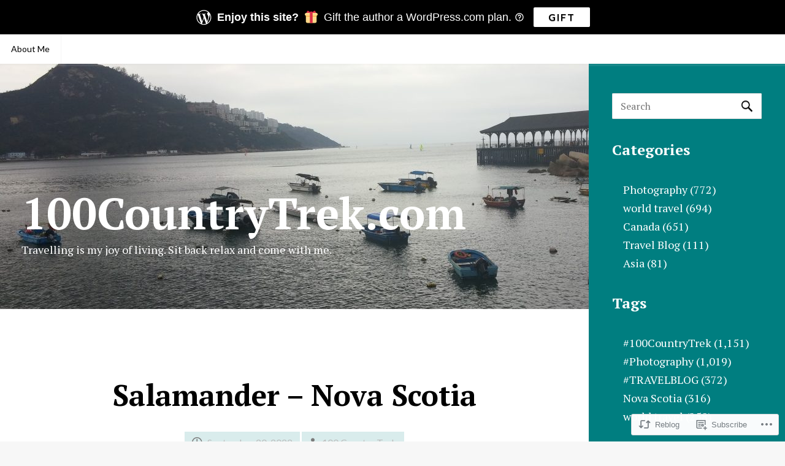

--- FILE ---
content_type: text/html; charset=UTF-8
request_url: https://100countrytrek.com/2022/09/20/salamander-nova-scotia/
body_size: 34066
content:
<!DOCTYPE html>
<html lang="en">
<head>
<meta charset="UTF-8">
<meta name="viewport" content="width=device-width, initial-scale=1">
<link rel="profile" href="http://gmpg.org/xfn/11">
<link rel="pingback" href="https://100countrytrek.com/xmlrpc.php">

<title>Salamander &#8211; Nova Scotia &#8211; 100CountryTrek.com</title>
<meta name='robots' content='max-image-preview:large' />

<!-- Async WordPress.com Remote Login -->
<script id="wpcom_remote_login_js">
var wpcom_remote_login_extra_auth = '';
function wpcom_remote_login_remove_dom_node_id( element_id ) {
	var dom_node = document.getElementById( element_id );
	if ( dom_node ) { dom_node.parentNode.removeChild( dom_node ); }
}
function wpcom_remote_login_remove_dom_node_classes( class_name ) {
	var dom_nodes = document.querySelectorAll( '.' + class_name );
	for ( var i = 0; i < dom_nodes.length; i++ ) {
		dom_nodes[ i ].parentNode.removeChild( dom_nodes[ i ] );
	}
}
function wpcom_remote_login_final_cleanup() {
	wpcom_remote_login_remove_dom_node_classes( "wpcom_remote_login_msg" );
	wpcom_remote_login_remove_dom_node_id( "wpcom_remote_login_key" );
	wpcom_remote_login_remove_dom_node_id( "wpcom_remote_login_validate" );
	wpcom_remote_login_remove_dom_node_id( "wpcom_remote_login_js" );
	wpcom_remote_login_remove_dom_node_id( "wpcom_request_access_iframe" );
	wpcom_remote_login_remove_dom_node_id( "wpcom_request_access_styles" );
}

// Watch for messages back from the remote login
window.addEventListener( "message", function( e ) {
	if ( e.origin === "https://r-login.wordpress.com" ) {
		var data = {};
		try {
			data = JSON.parse( e.data );
		} catch( e ) {
			wpcom_remote_login_final_cleanup();
			return;
		}

		if ( data.msg === 'LOGIN' ) {
			// Clean up the login check iframe
			wpcom_remote_login_remove_dom_node_id( "wpcom_remote_login_key" );

			var id_regex = new RegExp( /^[0-9]+$/ );
			var token_regex = new RegExp( /^.*|.*|.*$/ );
			if (
				token_regex.test( data.token )
				&& id_regex.test( data.wpcomid )
			) {
				// We have everything we need to ask for a login
				var script = document.createElement( "script" );
				script.setAttribute( "id", "wpcom_remote_login_validate" );
				script.src = '/remote-login.php?wpcom_remote_login=validate'
					+ '&wpcomid=' + data.wpcomid
					+ '&token=' + encodeURIComponent( data.token )
					+ '&host=' + window.location.protocol
					+ '//' + window.location.hostname
					+ '&postid=13503'
					+ '&is_singular=1';
				document.body.appendChild( script );
			}

			return;
		}

		// Safari ITP, not logged in, so redirect
		if ( data.msg === 'LOGIN-REDIRECT' ) {
			window.location = 'https://wordpress.com/log-in?redirect_to=' + window.location.href;
			return;
		}

		// Safari ITP, storage access failed, remove the request
		if ( data.msg === 'LOGIN-REMOVE' ) {
			var css_zap = 'html { -webkit-transition: margin-top 1s; transition: margin-top 1s; } /* 9001 */ html { margin-top: 0 !important; } * html body { margin-top: 0 !important; } @media screen and ( max-width: 782px ) { html { margin-top: 0 !important; } * html body { margin-top: 0 !important; } }';
			var style_zap = document.createElement( 'style' );
			style_zap.type = 'text/css';
			style_zap.appendChild( document.createTextNode( css_zap ) );
			document.body.appendChild( style_zap );

			var e = document.getElementById( 'wpcom_request_access_iframe' );
			e.parentNode.removeChild( e );

			document.cookie = 'wordpress_com_login_access=denied; path=/; max-age=31536000';

			return;
		}

		// Safari ITP
		if ( data.msg === 'REQUEST_ACCESS' ) {
			console.log( 'request access: safari' );

			// Check ITP iframe enable/disable knob
			if ( wpcom_remote_login_extra_auth !== 'safari_itp_iframe' ) {
				return;
			}

			// If we are in a "private window" there is no ITP.
			var private_window = false;
			try {
				var opendb = window.openDatabase( null, null, null, null );
			} catch( e ) {
				private_window = true;
			}

			if ( private_window ) {
				console.log( 'private window' );
				return;
			}

			var iframe = document.createElement( 'iframe' );
			iframe.id = 'wpcom_request_access_iframe';
			iframe.setAttribute( 'scrolling', 'no' );
			iframe.setAttribute( 'sandbox', 'allow-storage-access-by-user-activation allow-scripts allow-same-origin allow-top-navigation-by-user-activation' );
			iframe.src = 'https://r-login.wordpress.com/remote-login.php?wpcom_remote_login=request_access&origin=' + encodeURIComponent( data.origin ) + '&wpcomid=' + encodeURIComponent( data.wpcomid );

			var css = 'html { -webkit-transition: margin-top 1s; transition: margin-top 1s; } /* 9001 */ html { margin-top: 46px !important; } * html body { margin-top: 46px !important; } @media screen and ( max-width: 660px ) { html { margin-top: 71px !important; } * html body { margin-top: 71px !important; } #wpcom_request_access_iframe { display: block; height: 71px !important; } } #wpcom_request_access_iframe { border: 0px; height: 46px; position: fixed; top: 0; left: 0; width: 100%; min-width: 100%; z-index: 99999; background: #23282d; } ';

			var style = document.createElement( 'style' );
			style.type = 'text/css';
			style.id = 'wpcom_request_access_styles';
			style.appendChild( document.createTextNode( css ) );
			document.body.appendChild( style );

			document.body.appendChild( iframe );
		}

		if ( data.msg === 'DONE' ) {
			wpcom_remote_login_final_cleanup();
		}
	}
}, false );

// Inject the remote login iframe after the page has had a chance to load
// more critical resources
window.addEventListener( "DOMContentLoaded", function( e ) {
	var iframe = document.createElement( "iframe" );
	iframe.style.display = "none";
	iframe.setAttribute( "scrolling", "no" );
	iframe.setAttribute( "id", "wpcom_remote_login_key" );
	iframe.src = "https://r-login.wordpress.com/remote-login.php"
		+ "?wpcom_remote_login=key"
		+ "&origin=aHR0cHM6Ly8xMDBjb3VudHJ5dHJlay5jb20%3D"
		+ "&wpcomid=104928787"
		+ "&time=" + Math.floor( Date.now() / 1000 );
	document.body.appendChild( iframe );
}, false );
</script>
<link rel='dns-prefetch' href='//stats.wp.com' />
<link rel='dns-prefetch' href='//s0.wp.com' />
<link rel='dns-prefetch' href='//wordpress.com' />
<link rel='dns-prefetch' href='//fonts-api.wp.com' />
<link rel="alternate" type="application/rss+xml" title="100CountryTrek.com &raquo; Feed" href="https://100countrytrek.com/feed/" />
<link rel="alternate" type="application/rss+xml" title="100CountryTrek.com &raquo; Comments Feed" href="https://100countrytrek.com/comments/feed/" />
<link rel="alternate" type="application/rss+xml" title="100CountryTrek.com &raquo; Salamander &#8211; Nova&nbsp;Scotia Comments Feed" href="https://100countrytrek.com/2022/09/20/salamander-nova-scotia/feed/" />
	<script type="text/javascript">
		/* <![CDATA[ */
		function addLoadEvent(func) {
			var oldonload = window.onload;
			if (typeof window.onload != 'function') {
				window.onload = func;
			} else {
				window.onload = function () {
					oldonload();
					func();
				}
			}
		}
		/* ]]> */
	</script>
	<link crossorigin='anonymous' rel='stylesheet' id='all-css-0-1' href='/_static/??-eJxtzEkKgDAQRNELGZs4EDfiWUJsxMzYHby+RARB3BQ8KD6cWZgUGSNDKCL7su2RwCJnbdxjCCnVWYtHggO9ZlxFTsQftYaogf+k3x2+4Vv1voRZqrHvpkHJwV5glDTa&cssminify=yes' type='text/css' media='all' />
<style id='wp-emoji-styles-inline-css'>

	img.wp-smiley, img.emoji {
		display: inline !important;
		border: none !important;
		box-shadow: none !important;
		height: 1em !important;
		width: 1em !important;
		margin: 0 0.07em !important;
		vertical-align: -0.1em !important;
		background: none !important;
		padding: 0 !important;
	}
/*# sourceURL=wp-emoji-styles-inline-css */
</style>
<link crossorigin='anonymous' rel='stylesheet' id='all-css-2-1' href='/wp-content/plugins/gutenberg-core/v22.2.0/build/styles/block-library/style.css?m=1764855221i&cssminify=yes' type='text/css' media='all' />
<style id='wp-block-library-inline-css'>
.has-text-align-justify {
	text-align:justify;
}
.has-text-align-justify{text-align:justify;}

/*# sourceURL=wp-block-library-inline-css */
</style><style id='wp-block-paragraph-inline-css'>
.is-small-text{font-size:.875em}.is-regular-text{font-size:1em}.is-large-text{font-size:2.25em}.is-larger-text{font-size:3em}.has-drop-cap:not(:focus):first-letter{float:left;font-size:8.4em;font-style:normal;font-weight:100;line-height:.68;margin:.05em .1em 0 0;text-transform:uppercase}body.rtl .has-drop-cap:not(:focus):first-letter{float:none;margin-left:.1em}p.has-drop-cap.has-background{overflow:hidden}:root :where(p.has-background){padding:1.25em 2.375em}:where(p.has-text-color:not(.has-link-color)) a{color:inherit}p.has-text-align-left[style*="writing-mode:vertical-lr"],p.has-text-align-right[style*="writing-mode:vertical-rl"]{rotate:180deg}
/*# sourceURL=/wp-content/plugins/gutenberg-core/v22.2.0/build/styles/block-library/paragraph/style.css */
</style>
<style id='wp-block-image-inline-css'>
.wp-block-image>a,.wp-block-image>figure>a{display:inline-block}.wp-block-image img{box-sizing:border-box;height:auto;max-width:100%;vertical-align:bottom}@media not (prefers-reduced-motion){.wp-block-image img.hide{visibility:hidden}.wp-block-image img.show{animation:show-content-image .4s}}.wp-block-image[style*=border-radius] img,.wp-block-image[style*=border-radius]>a{border-radius:inherit}.wp-block-image.has-custom-border img{box-sizing:border-box}.wp-block-image.aligncenter{text-align:center}.wp-block-image.alignfull>a,.wp-block-image.alignwide>a{width:100%}.wp-block-image.alignfull img,.wp-block-image.alignwide img{height:auto;width:100%}.wp-block-image .aligncenter,.wp-block-image .alignleft,.wp-block-image .alignright,.wp-block-image.aligncenter,.wp-block-image.alignleft,.wp-block-image.alignright{display:table}.wp-block-image .aligncenter>figcaption,.wp-block-image .alignleft>figcaption,.wp-block-image .alignright>figcaption,.wp-block-image.aligncenter>figcaption,.wp-block-image.alignleft>figcaption,.wp-block-image.alignright>figcaption{caption-side:bottom;display:table-caption}.wp-block-image .alignleft{float:left;margin:.5em 1em .5em 0}.wp-block-image .alignright{float:right;margin:.5em 0 .5em 1em}.wp-block-image .aligncenter{margin-left:auto;margin-right:auto}.wp-block-image :where(figcaption){margin-bottom:1em;margin-top:.5em}.wp-block-image.is-style-circle-mask img{border-radius:9999px}@supports ((-webkit-mask-image:none) or (mask-image:none)) or (-webkit-mask-image:none){.wp-block-image.is-style-circle-mask img{border-radius:0;-webkit-mask-image:url('data:image/svg+xml;utf8,<svg viewBox="0 0 100 100" xmlns="http://www.w3.org/2000/svg"><circle cx="50" cy="50" r="50"/></svg>');mask-image:url('data:image/svg+xml;utf8,<svg viewBox="0 0 100 100" xmlns="http://www.w3.org/2000/svg"><circle cx="50" cy="50" r="50"/></svg>');mask-mode:alpha;-webkit-mask-position:center;mask-position:center;-webkit-mask-repeat:no-repeat;mask-repeat:no-repeat;-webkit-mask-size:contain;mask-size:contain}}:root :where(.wp-block-image.is-style-rounded img,.wp-block-image .is-style-rounded img){border-radius:9999px}.wp-block-image figure{margin:0}.wp-lightbox-container{display:flex;flex-direction:column;position:relative}.wp-lightbox-container img{cursor:zoom-in}.wp-lightbox-container img:hover+button{opacity:1}.wp-lightbox-container button{align-items:center;backdrop-filter:blur(16px) saturate(180%);background-color:#5a5a5a40;border:none;border-radius:4px;cursor:zoom-in;display:flex;height:20px;justify-content:center;opacity:0;padding:0;position:absolute;right:16px;text-align:center;top:16px;width:20px;z-index:100}@media not (prefers-reduced-motion){.wp-lightbox-container button{transition:opacity .2s ease}}.wp-lightbox-container button:focus-visible{outline:3px auto #5a5a5a40;outline:3px auto -webkit-focus-ring-color;outline-offset:3px}.wp-lightbox-container button:hover{cursor:pointer;opacity:1}.wp-lightbox-container button:focus{opacity:1}.wp-lightbox-container button:focus,.wp-lightbox-container button:hover,.wp-lightbox-container button:not(:hover):not(:active):not(.has-background){background-color:#5a5a5a40;border:none}.wp-lightbox-overlay{box-sizing:border-box;cursor:zoom-out;height:100vh;left:0;overflow:hidden;position:fixed;top:0;visibility:hidden;width:100%;z-index:100000}.wp-lightbox-overlay .close-button{align-items:center;cursor:pointer;display:flex;justify-content:center;min-height:40px;min-width:40px;padding:0;position:absolute;right:calc(env(safe-area-inset-right) + 16px);top:calc(env(safe-area-inset-top) + 16px);z-index:5000000}.wp-lightbox-overlay .close-button:focus,.wp-lightbox-overlay .close-button:hover,.wp-lightbox-overlay .close-button:not(:hover):not(:active):not(.has-background){background:none;border:none}.wp-lightbox-overlay .lightbox-image-container{height:var(--wp--lightbox-container-height);left:50%;overflow:hidden;position:absolute;top:50%;transform:translate(-50%,-50%);transform-origin:top left;width:var(--wp--lightbox-container-width);z-index:9999999999}.wp-lightbox-overlay .wp-block-image{align-items:center;box-sizing:border-box;display:flex;height:100%;justify-content:center;margin:0;position:relative;transform-origin:0 0;width:100%;z-index:3000000}.wp-lightbox-overlay .wp-block-image img{height:var(--wp--lightbox-image-height);min-height:var(--wp--lightbox-image-height);min-width:var(--wp--lightbox-image-width);width:var(--wp--lightbox-image-width)}.wp-lightbox-overlay .wp-block-image figcaption{display:none}.wp-lightbox-overlay button{background:none;border:none}.wp-lightbox-overlay .scrim{background-color:#fff;height:100%;opacity:.9;position:absolute;width:100%;z-index:2000000}.wp-lightbox-overlay.active{visibility:visible}@media not (prefers-reduced-motion){.wp-lightbox-overlay.active{animation:turn-on-visibility .25s both}.wp-lightbox-overlay.active img{animation:turn-on-visibility .35s both}.wp-lightbox-overlay.show-closing-animation:not(.active){animation:turn-off-visibility .35s both}.wp-lightbox-overlay.show-closing-animation:not(.active) img{animation:turn-off-visibility .25s both}.wp-lightbox-overlay.zoom.active{animation:none;opacity:1;visibility:visible}.wp-lightbox-overlay.zoom.active .lightbox-image-container{animation:lightbox-zoom-in .4s}.wp-lightbox-overlay.zoom.active .lightbox-image-container img{animation:none}.wp-lightbox-overlay.zoom.active .scrim{animation:turn-on-visibility .4s forwards}.wp-lightbox-overlay.zoom.show-closing-animation:not(.active){animation:none}.wp-lightbox-overlay.zoom.show-closing-animation:not(.active) .lightbox-image-container{animation:lightbox-zoom-out .4s}.wp-lightbox-overlay.zoom.show-closing-animation:not(.active) .lightbox-image-container img{animation:none}.wp-lightbox-overlay.zoom.show-closing-animation:not(.active) .scrim{animation:turn-off-visibility .4s forwards}}@keyframes show-content-image{0%{visibility:hidden}99%{visibility:hidden}to{visibility:visible}}@keyframes turn-on-visibility{0%{opacity:0}to{opacity:1}}@keyframes turn-off-visibility{0%{opacity:1;visibility:visible}99%{opacity:0;visibility:visible}to{opacity:0;visibility:hidden}}@keyframes lightbox-zoom-in{0%{transform:translate(calc((-100vw + var(--wp--lightbox-scrollbar-width))/2 + var(--wp--lightbox-initial-left-position)),calc(-50vh + var(--wp--lightbox-initial-top-position))) scale(var(--wp--lightbox-scale))}to{transform:translate(-50%,-50%) scale(1)}}@keyframes lightbox-zoom-out{0%{transform:translate(-50%,-50%) scale(1);visibility:visible}99%{visibility:visible}to{transform:translate(calc((-100vw + var(--wp--lightbox-scrollbar-width))/2 + var(--wp--lightbox-initial-left-position)),calc(-50vh + var(--wp--lightbox-initial-top-position))) scale(var(--wp--lightbox-scale));visibility:hidden}}
/*# sourceURL=/wp-content/plugins/gutenberg-core/v22.2.0/build/styles/block-library/image/style.css */
</style>
<style id='global-styles-inline-css'>
:root{--wp--preset--aspect-ratio--square: 1;--wp--preset--aspect-ratio--4-3: 4/3;--wp--preset--aspect-ratio--3-4: 3/4;--wp--preset--aspect-ratio--3-2: 3/2;--wp--preset--aspect-ratio--2-3: 2/3;--wp--preset--aspect-ratio--16-9: 16/9;--wp--preset--aspect-ratio--9-16: 9/16;--wp--preset--color--black: #000000;--wp--preset--color--cyan-bluish-gray: #abb8c3;--wp--preset--color--white: #ffffff;--wp--preset--color--pale-pink: #f78da7;--wp--preset--color--vivid-red: #cf2e2e;--wp--preset--color--luminous-vivid-orange: #ff6900;--wp--preset--color--luminous-vivid-amber: #fcb900;--wp--preset--color--light-green-cyan: #7bdcb5;--wp--preset--color--vivid-green-cyan: #00d084;--wp--preset--color--pale-cyan-blue: #8ed1fc;--wp--preset--color--vivid-cyan-blue: #0693e3;--wp--preset--color--vivid-purple: #9b51e0;--wp--preset--gradient--vivid-cyan-blue-to-vivid-purple: linear-gradient(135deg,rgb(6,147,227) 0%,rgb(155,81,224) 100%);--wp--preset--gradient--light-green-cyan-to-vivid-green-cyan: linear-gradient(135deg,rgb(122,220,180) 0%,rgb(0,208,130) 100%);--wp--preset--gradient--luminous-vivid-amber-to-luminous-vivid-orange: linear-gradient(135deg,rgb(252,185,0) 0%,rgb(255,105,0) 100%);--wp--preset--gradient--luminous-vivid-orange-to-vivid-red: linear-gradient(135deg,rgb(255,105,0) 0%,rgb(207,46,46) 100%);--wp--preset--gradient--very-light-gray-to-cyan-bluish-gray: linear-gradient(135deg,rgb(238,238,238) 0%,rgb(169,184,195) 100%);--wp--preset--gradient--cool-to-warm-spectrum: linear-gradient(135deg,rgb(74,234,220) 0%,rgb(151,120,209) 20%,rgb(207,42,186) 40%,rgb(238,44,130) 60%,rgb(251,105,98) 80%,rgb(254,248,76) 100%);--wp--preset--gradient--blush-light-purple: linear-gradient(135deg,rgb(255,206,236) 0%,rgb(152,150,240) 100%);--wp--preset--gradient--blush-bordeaux: linear-gradient(135deg,rgb(254,205,165) 0%,rgb(254,45,45) 50%,rgb(107,0,62) 100%);--wp--preset--gradient--luminous-dusk: linear-gradient(135deg,rgb(255,203,112) 0%,rgb(199,81,192) 50%,rgb(65,88,208) 100%);--wp--preset--gradient--pale-ocean: linear-gradient(135deg,rgb(255,245,203) 0%,rgb(182,227,212) 50%,rgb(51,167,181) 100%);--wp--preset--gradient--electric-grass: linear-gradient(135deg,rgb(202,248,128) 0%,rgb(113,206,126) 100%);--wp--preset--gradient--midnight: linear-gradient(135deg,rgb(2,3,129) 0%,rgb(40,116,252) 100%);--wp--preset--font-size--small: 13px;--wp--preset--font-size--medium: 20px;--wp--preset--font-size--large: 36px;--wp--preset--font-size--x-large: 42px;--wp--preset--font-family--albert-sans: 'Albert Sans', sans-serif;--wp--preset--font-family--alegreya: Alegreya, serif;--wp--preset--font-family--arvo: Arvo, serif;--wp--preset--font-family--bodoni-moda: 'Bodoni Moda', serif;--wp--preset--font-family--bricolage-grotesque: 'Bricolage Grotesque', sans-serif;--wp--preset--font-family--cabin: Cabin, sans-serif;--wp--preset--font-family--chivo: Chivo, sans-serif;--wp--preset--font-family--commissioner: Commissioner, sans-serif;--wp--preset--font-family--cormorant: Cormorant, serif;--wp--preset--font-family--courier-prime: 'Courier Prime', monospace;--wp--preset--font-family--crimson-pro: 'Crimson Pro', serif;--wp--preset--font-family--dm-mono: 'DM Mono', monospace;--wp--preset--font-family--dm-sans: 'DM Sans', sans-serif;--wp--preset--font-family--dm-serif-display: 'DM Serif Display', serif;--wp--preset--font-family--domine: Domine, serif;--wp--preset--font-family--eb-garamond: 'EB Garamond', serif;--wp--preset--font-family--epilogue: Epilogue, sans-serif;--wp--preset--font-family--fahkwang: Fahkwang, sans-serif;--wp--preset--font-family--figtree: Figtree, sans-serif;--wp--preset--font-family--fira-sans: 'Fira Sans', sans-serif;--wp--preset--font-family--fjalla-one: 'Fjalla One', sans-serif;--wp--preset--font-family--fraunces: Fraunces, serif;--wp--preset--font-family--gabarito: Gabarito, system-ui;--wp--preset--font-family--ibm-plex-mono: 'IBM Plex Mono', monospace;--wp--preset--font-family--ibm-plex-sans: 'IBM Plex Sans', sans-serif;--wp--preset--font-family--ibarra-real-nova: 'Ibarra Real Nova', serif;--wp--preset--font-family--instrument-serif: 'Instrument Serif', serif;--wp--preset--font-family--inter: Inter, sans-serif;--wp--preset--font-family--josefin-sans: 'Josefin Sans', sans-serif;--wp--preset--font-family--jost: Jost, sans-serif;--wp--preset--font-family--libre-baskerville: 'Libre Baskerville', serif;--wp--preset--font-family--libre-franklin: 'Libre Franklin', sans-serif;--wp--preset--font-family--literata: Literata, serif;--wp--preset--font-family--lora: Lora, serif;--wp--preset--font-family--merriweather: Merriweather, serif;--wp--preset--font-family--montserrat: Montserrat, sans-serif;--wp--preset--font-family--newsreader: Newsreader, serif;--wp--preset--font-family--noto-sans-mono: 'Noto Sans Mono', sans-serif;--wp--preset--font-family--nunito: Nunito, sans-serif;--wp--preset--font-family--open-sans: 'Open Sans', sans-serif;--wp--preset--font-family--overpass: Overpass, sans-serif;--wp--preset--font-family--pt-serif: 'PT Serif', serif;--wp--preset--font-family--petrona: Petrona, serif;--wp--preset--font-family--piazzolla: Piazzolla, serif;--wp--preset--font-family--playfair-display: 'Playfair Display', serif;--wp--preset--font-family--plus-jakarta-sans: 'Plus Jakarta Sans', sans-serif;--wp--preset--font-family--poppins: Poppins, sans-serif;--wp--preset--font-family--raleway: Raleway, sans-serif;--wp--preset--font-family--roboto: Roboto, sans-serif;--wp--preset--font-family--roboto-slab: 'Roboto Slab', serif;--wp--preset--font-family--rubik: Rubik, sans-serif;--wp--preset--font-family--rufina: Rufina, serif;--wp--preset--font-family--sora: Sora, sans-serif;--wp--preset--font-family--source-sans-3: 'Source Sans 3', sans-serif;--wp--preset--font-family--source-serif-4: 'Source Serif 4', serif;--wp--preset--font-family--space-mono: 'Space Mono', monospace;--wp--preset--font-family--syne: Syne, sans-serif;--wp--preset--font-family--texturina: Texturina, serif;--wp--preset--font-family--urbanist: Urbanist, sans-serif;--wp--preset--font-family--work-sans: 'Work Sans', sans-serif;--wp--preset--spacing--20: 0.44rem;--wp--preset--spacing--30: 0.67rem;--wp--preset--spacing--40: 1rem;--wp--preset--spacing--50: 1.5rem;--wp--preset--spacing--60: 2.25rem;--wp--preset--spacing--70: 3.38rem;--wp--preset--spacing--80: 5.06rem;--wp--preset--shadow--natural: 6px 6px 9px rgba(0, 0, 0, 0.2);--wp--preset--shadow--deep: 12px 12px 50px rgba(0, 0, 0, 0.4);--wp--preset--shadow--sharp: 6px 6px 0px rgba(0, 0, 0, 0.2);--wp--preset--shadow--outlined: 6px 6px 0px -3px rgb(255, 255, 255), 6px 6px rgb(0, 0, 0);--wp--preset--shadow--crisp: 6px 6px 0px rgb(0, 0, 0);}:where(.is-layout-flex){gap: 0.5em;}:where(.is-layout-grid){gap: 0.5em;}body .is-layout-flex{display: flex;}.is-layout-flex{flex-wrap: wrap;align-items: center;}.is-layout-flex > :is(*, div){margin: 0;}body .is-layout-grid{display: grid;}.is-layout-grid > :is(*, div){margin: 0;}:where(.wp-block-columns.is-layout-flex){gap: 2em;}:where(.wp-block-columns.is-layout-grid){gap: 2em;}:where(.wp-block-post-template.is-layout-flex){gap: 1.25em;}:where(.wp-block-post-template.is-layout-grid){gap: 1.25em;}.has-black-color{color: var(--wp--preset--color--black) !important;}.has-cyan-bluish-gray-color{color: var(--wp--preset--color--cyan-bluish-gray) !important;}.has-white-color{color: var(--wp--preset--color--white) !important;}.has-pale-pink-color{color: var(--wp--preset--color--pale-pink) !important;}.has-vivid-red-color{color: var(--wp--preset--color--vivid-red) !important;}.has-luminous-vivid-orange-color{color: var(--wp--preset--color--luminous-vivid-orange) !important;}.has-luminous-vivid-amber-color{color: var(--wp--preset--color--luminous-vivid-amber) !important;}.has-light-green-cyan-color{color: var(--wp--preset--color--light-green-cyan) !important;}.has-vivid-green-cyan-color{color: var(--wp--preset--color--vivid-green-cyan) !important;}.has-pale-cyan-blue-color{color: var(--wp--preset--color--pale-cyan-blue) !important;}.has-vivid-cyan-blue-color{color: var(--wp--preset--color--vivid-cyan-blue) !important;}.has-vivid-purple-color{color: var(--wp--preset--color--vivid-purple) !important;}.has-black-background-color{background-color: var(--wp--preset--color--black) !important;}.has-cyan-bluish-gray-background-color{background-color: var(--wp--preset--color--cyan-bluish-gray) !important;}.has-white-background-color{background-color: var(--wp--preset--color--white) !important;}.has-pale-pink-background-color{background-color: var(--wp--preset--color--pale-pink) !important;}.has-vivid-red-background-color{background-color: var(--wp--preset--color--vivid-red) !important;}.has-luminous-vivid-orange-background-color{background-color: var(--wp--preset--color--luminous-vivid-orange) !important;}.has-luminous-vivid-amber-background-color{background-color: var(--wp--preset--color--luminous-vivid-amber) !important;}.has-light-green-cyan-background-color{background-color: var(--wp--preset--color--light-green-cyan) !important;}.has-vivid-green-cyan-background-color{background-color: var(--wp--preset--color--vivid-green-cyan) !important;}.has-pale-cyan-blue-background-color{background-color: var(--wp--preset--color--pale-cyan-blue) !important;}.has-vivid-cyan-blue-background-color{background-color: var(--wp--preset--color--vivid-cyan-blue) !important;}.has-vivid-purple-background-color{background-color: var(--wp--preset--color--vivid-purple) !important;}.has-black-border-color{border-color: var(--wp--preset--color--black) !important;}.has-cyan-bluish-gray-border-color{border-color: var(--wp--preset--color--cyan-bluish-gray) !important;}.has-white-border-color{border-color: var(--wp--preset--color--white) !important;}.has-pale-pink-border-color{border-color: var(--wp--preset--color--pale-pink) !important;}.has-vivid-red-border-color{border-color: var(--wp--preset--color--vivid-red) !important;}.has-luminous-vivid-orange-border-color{border-color: var(--wp--preset--color--luminous-vivid-orange) !important;}.has-luminous-vivid-amber-border-color{border-color: var(--wp--preset--color--luminous-vivid-amber) !important;}.has-light-green-cyan-border-color{border-color: var(--wp--preset--color--light-green-cyan) !important;}.has-vivid-green-cyan-border-color{border-color: var(--wp--preset--color--vivid-green-cyan) !important;}.has-pale-cyan-blue-border-color{border-color: var(--wp--preset--color--pale-cyan-blue) !important;}.has-vivid-cyan-blue-border-color{border-color: var(--wp--preset--color--vivid-cyan-blue) !important;}.has-vivid-purple-border-color{border-color: var(--wp--preset--color--vivid-purple) !important;}.has-vivid-cyan-blue-to-vivid-purple-gradient-background{background: var(--wp--preset--gradient--vivid-cyan-blue-to-vivid-purple) !important;}.has-light-green-cyan-to-vivid-green-cyan-gradient-background{background: var(--wp--preset--gradient--light-green-cyan-to-vivid-green-cyan) !important;}.has-luminous-vivid-amber-to-luminous-vivid-orange-gradient-background{background: var(--wp--preset--gradient--luminous-vivid-amber-to-luminous-vivid-orange) !important;}.has-luminous-vivid-orange-to-vivid-red-gradient-background{background: var(--wp--preset--gradient--luminous-vivid-orange-to-vivid-red) !important;}.has-very-light-gray-to-cyan-bluish-gray-gradient-background{background: var(--wp--preset--gradient--very-light-gray-to-cyan-bluish-gray) !important;}.has-cool-to-warm-spectrum-gradient-background{background: var(--wp--preset--gradient--cool-to-warm-spectrum) !important;}.has-blush-light-purple-gradient-background{background: var(--wp--preset--gradient--blush-light-purple) !important;}.has-blush-bordeaux-gradient-background{background: var(--wp--preset--gradient--blush-bordeaux) !important;}.has-luminous-dusk-gradient-background{background: var(--wp--preset--gradient--luminous-dusk) !important;}.has-pale-ocean-gradient-background{background: var(--wp--preset--gradient--pale-ocean) !important;}.has-electric-grass-gradient-background{background: var(--wp--preset--gradient--electric-grass) !important;}.has-midnight-gradient-background{background: var(--wp--preset--gradient--midnight) !important;}.has-small-font-size{font-size: var(--wp--preset--font-size--small) !important;}.has-medium-font-size{font-size: var(--wp--preset--font-size--medium) !important;}.has-large-font-size{font-size: var(--wp--preset--font-size--large) !important;}.has-x-large-font-size{font-size: var(--wp--preset--font-size--x-large) !important;}.has-albert-sans-font-family{font-family: var(--wp--preset--font-family--albert-sans) !important;}.has-alegreya-font-family{font-family: var(--wp--preset--font-family--alegreya) !important;}.has-arvo-font-family{font-family: var(--wp--preset--font-family--arvo) !important;}.has-bodoni-moda-font-family{font-family: var(--wp--preset--font-family--bodoni-moda) !important;}.has-bricolage-grotesque-font-family{font-family: var(--wp--preset--font-family--bricolage-grotesque) !important;}.has-cabin-font-family{font-family: var(--wp--preset--font-family--cabin) !important;}.has-chivo-font-family{font-family: var(--wp--preset--font-family--chivo) !important;}.has-commissioner-font-family{font-family: var(--wp--preset--font-family--commissioner) !important;}.has-cormorant-font-family{font-family: var(--wp--preset--font-family--cormorant) !important;}.has-courier-prime-font-family{font-family: var(--wp--preset--font-family--courier-prime) !important;}.has-crimson-pro-font-family{font-family: var(--wp--preset--font-family--crimson-pro) !important;}.has-dm-mono-font-family{font-family: var(--wp--preset--font-family--dm-mono) !important;}.has-dm-sans-font-family{font-family: var(--wp--preset--font-family--dm-sans) !important;}.has-dm-serif-display-font-family{font-family: var(--wp--preset--font-family--dm-serif-display) !important;}.has-domine-font-family{font-family: var(--wp--preset--font-family--domine) !important;}.has-eb-garamond-font-family{font-family: var(--wp--preset--font-family--eb-garamond) !important;}.has-epilogue-font-family{font-family: var(--wp--preset--font-family--epilogue) !important;}.has-fahkwang-font-family{font-family: var(--wp--preset--font-family--fahkwang) !important;}.has-figtree-font-family{font-family: var(--wp--preset--font-family--figtree) !important;}.has-fira-sans-font-family{font-family: var(--wp--preset--font-family--fira-sans) !important;}.has-fjalla-one-font-family{font-family: var(--wp--preset--font-family--fjalla-one) !important;}.has-fraunces-font-family{font-family: var(--wp--preset--font-family--fraunces) !important;}.has-gabarito-font-family{font-family: var(--wp--preset--font-family--gabarito) !important;}.has-ibm-plex-mono-font-family{font-family: var(--wp--preset--font-family--ibm-plex-mono) !important;}.has-ibm-plex-sans-font-family{font-family: var(--wp--preset--font-family--ibm-plex-sans) !important;}.has-ibarra-real-nova-font-family{font-family: var(--wp--preset--font-family--ibarra-real-nova) !important;}.has-instrument-serif-font-family{font-family: var(--wp--preset--font-family--instrument-serif) !important;}.has-inter-font-family{font-family: var(--wp--preset--font-family--inter) !important;}.has-josefin-sans-font-family{font-family: var(--wp--preset--font-family--josefin-sans) !important;}.has-jost-font-family{font-family: var(--wp--preset--font-family--jost) !important;}.has-libre-baskerville-font-family{font-family: var(--wp--preset--font-family--libre-baskerville) !important;}.has-libre-franklin-font-family{font-family: var(--wp--preset--font-family--libre-franklin) !important;}.has-literata-font-family{font-family: var(--wp--preset--font-family--literata) !important;}.has-lora-font-family{font-family: var(--wp--preset--font-family--lora) !important;}.has-merriweather-font-family{font-family: var(--wp--preset--font-family--merriweather) !important;}.has-montserrat-font-family{font-family: var(--wp--preset--font-family--montserrat) !important;}.has-newsreader-font-family{font-family: var(--wp--preset--font-family--newsreader) !important;}.has-noto-sans-mono-font-family{font-family: var(--wp--preset--font-family--noto-sans-mono) !important;}.has-nunito-font-family{font-family: var(--wp--preset--font-family--nunito) !important;}.has-open-sans-font-family{font-family: var(--wp--preset--font-family--open-sans) !important;}.has-overpass-font-family{font-family: var(--wp--preset--font-family--overpass) !important;}.has-pt-serif-font-family{font-family: var(--wp--preset--font-family--pt-serif) !important;}.has-petrona-font-family{font-family: var(--wp--preset--font-family--petrona) !important;}.has-piazzolla-font-family{font-family: var(--wp--preset--font-family--piazzolla) !important;}.has-playfair-display-font-family{font-family: var(--wp--preset--font-family--playfair-display) !important;}.has-plus-jakarta-sans-font-family{font-family: var(--wp--preset--font-family--plus-jakarta-sans) !important;}.has-poppins-font-family{font-family: var(--wp--preset--font-family--poppins) !important;}.has-raleway-font-family{font-family: var(--wp--preset--font-family--raleway) !important;}.has-roboto-font-family{font-family: var(--wp--preset--font-family--roboto) !important;}.has-roboto-slab-font-family{font-family: var(--wp--preset--font-family--roboto-slab) !important;}.has-rubik-font-family{font-family: var(--wp--preset--font-family--rubik) !important;}.has-rufina-font-family{font-family: var(--wp--preset--font-family--rufina) !important;}.has-sora-font-family{font-family: var(--wp--preset--font-family--sora) !important;}.has-source-sans-3-font-family{font-family: var(--wp--preset--font-family--source-sans-3) !important;}.has-source-serif-4-font-family{font-family: var(--wp--preset--font-family--source-serif-4) !important;}.has-space-mono-font-family{font-family: var(--wp--preset--font-family--space-mono) !important;}.has-syne-font-family{font-family: var(--wp--preset--font-family--syne) !important;}.has-texturina-font-family{font-family: var(--wp--preset--font-family--texturina) !important;}.has-urbanist-font-family{font-family: var(--wp--preset--font-family--urbanist) !important;}.has-work-sans-font-family{font-family: var(--wp--preset--font-family--work-sans) !important;}
/*# sourceURL=global-styles-inline-css */
</style>

<style id='classic-theme-styles-inline-css'>
/*! This file is auto-generated */
.wp-block-button__link{color:#fff;background-color:#32373c;border-radius:9999px;box-shadow:none;text-decoration:none;padding:calc(.667em + 2px) calc(1.333em + 2px);font-size:1.125em}.wp-block-file__button{background:#32373c;color:#fff;text-decoration:none}
/*# sourceURL=/wp-includes/css/classic-themes.min.css */
</style>
<link crossorigin='anonymous' rel='stylesheet' id='all-css-4-1' href='/_static/??-eJx9kOFOwzAMhF+I1HRsMH4gHgW5qUXTxkkUO6v29mRa2yGQ+ieyT9+dcoY5GRuDUlBIvny7IGBj56OdBA5Ne25aI46TJ5Pp0hyhd6IbYUSvnhor8gS/griYR1amqnNCvRFMvUPyxBXbs82pekzXpUwipr7sChsdqlH2fCNpQjstO3CMYdW+LhT6mAGLRkZVZzdaCLMdoCvO91BjFIOu4piWqbFDCZNhdMEkvPqI/X5xvpU03k1UN/mj3K0OQqwfiZVfh3+Z99Kw3ADijNnBdvdP/mjfXs8vz8fT+2H8AdNprOk=&cssminify=yes' type='text/css' media='all' />
<link rel='stylesheet' id='owari-fonts-css' href='https://fonts-api.wp.com/css?family=PT+Serif%3A400%2C400italic%2C700%2C700italic%7CLato%3A400%2C700&#038;subset=latin%2Clatin-ext' media='all' />
<link crossorigin='anonymous' rel='stylesheet' id='all-css-6-1' href='/_static/??-eJx9i0EOwjAMBD9EsCoFAQfEW0LkBqPYjuxE/X7DrVy47WhnYGshq3SUDv2NjA7NkGkw6JaMYJ2nQ0FBoyn6Obuf4FDxCK2OQuJg+Kpa5iwwrQP+iwpqqJpTJ5UfCGtNZN/0yY8lXu4x3q5L/OwLRkJ0&cssminify=yes' type='text/css' media='all' />
<style id='jetpack-global-styles-frontend-style-inline-css'>
:root { --font-headings: unset; --font-base: unset; --font-headings-default: -apple-system,BlinkMacSystemFont,"Segoe UI",Roboto,Oxygen-Sans,Ubuntu,Cantarell,"Helvetica Neue",sans-serif; --font-base-default: -apple-system,BlinkMacSystemFont,"Segoe UI",Roboto,Oxygen-Sans,Ubuntu,Cantarell,"Helvetica Neue",sans-serif;}
/*# sourceURL=jetpack-global-styles-frontend-style-inline-css */
</style>
<link crossorigin='anonymous' rel='stylesheet' id='all-css-8-1' href='/_static/??-eJyNjcEKwjAQRH/IuFRT6kX8FNkmS5K6yQY3Qfx7bfEiXrwM82B4A49qnJRGpUHupnIPqSgs1Cq624chi6zhO5OCRryTR++fW00l7J3qDv43XVNxoOISsmEJol/wY2uR8vs3WggsM/I6uOTzMI3Hw8lOg11eUT1JKA==&cssminify=yes' type='text/css' media='all' />
<script type="text/javascript" id="jetpack_related-posts-js-extra">
/* <![CDATA[ */
var related_posts_js_options = {"post_heading":"h4"};
//# sourceURL=jetpack_related-posts-js-extra
/* ]]> */
</script>
<script type="text/javascript" id="wpcom-actionbar-placeholder-js-extra">
/* <![CDATA[ */
var actionbardata = {"siteID":"104928787","postID":"13503","siteURL":"https://100countrytrek.com","xhrURL":"https://100countrytrek.com/wp-admin/admin-ajax.php","nonce":"761f12cbc2","isLoggedIn":"","statusMessage":"","subsEmailDefault":"instantly","proxyScriptUrl":"https://s0.wp.com/wp-content/js/wpcom-proxy-request.js?m=1513050504i&amp;ver=20211021","shortlink":"https://wp.me/p76gLN-3vN","i18n":{"followedText":"New posts from this site will now appear in your \u003Ca href=\"https://wordpress.com/reader\"\u003EReader\u003C/a\u003E","foldBar":"Collapse this bar","unfoldBar":"Expand this bar","shortLinkCopied":"Shortlink copied to clipboard."}};
//# sourceURL=wpcom-actionbar-placeholder-js-extra
/* ]]> */
</script>
<script type="text/javascript" id="jetpack-mu-wpcom-settings-js-before">
/* <![CDATA[ */
var JETPACK_MU_WPCOM_SETTINGS = {"assetsUrl":"https://s0.wp.com/wp-content/mu-plugins/jetpack-mu-wpcom-plugin/moon/jetpack_vendor/automattic/jetpack-mu-wpcom/src/build/"};
//# sourceURL=jetpack-mu-wpcom-settings-js-before
/* ]]> */
</script>
<script crossorigin='anonymous' type='text/javascript'  src='/_static/??-eJx1jdEKwjAMRX/ILnMwfRI/RWoXZmrT1jZl7u/tZMIEfQqXe3IuTFGZ4AW9ABcVXRnJZ7AoUZv7moFD8HAhb+BayA2Q0GnBQcWQJX+nhsk3Nu9gI7aVcaJiCs/501WZKwPmpbSPgmlez1bwF1JMY6qjv9bkhlxfYkKmwhAmnWgRsH6zZz7tj33ftoeu6+0LmtBe4g=='></script>
<script type="text/javascript" id="rlt-proxy-js-after">
/* <![CDATA[ */
	rltInitialize( {"token":null,"iframeOrigins":["https:\/\/widgets.wp.com"]} );
//# sourceURL=rlt-proxy-js-after
/* ]]> */
</script>
<link rel="EditURI" type="application/rsd+xml" title="RSD" href="https://100countrytrek.wordpress.com/xmlrpc.php?rsd" />
<meta name="generator" content="WordPress.com" />
<link rel="canonical" href="https://100countrytrek.com/2022/09/20/salamander-nova-scotia/" />
<link rel='shortlink' href='https://wp.me/p76gLN-3vN' />
<link rel="alternate" type="application/json+oembed" href="https://public-api.wordpress.com/oembed/?format=json&amp;url=https%3A%2F%2F100countrytrek.com%2F2022%2F09%2F20%2Fsalamander-nova-scotia%2F&amp;for=wpcom-auto-discovery" /><link rel="alternate" type="application/xml+oembed" href="https://public-api.wordpress.com/oembed/?format=xml&amp;url=https%3A%2F%2F100countrytrek.com%2F2022%2F09%2F20%2Fsalamander-nova-scotia%2F&amp;for=wpcom-auto-discovery" />
<!-- Jetpack Open Graph Tags -->
<meta property="og:type" content="article" />
<meta property="og:title" content="Salamander &#8211; Nova Scotia" />
<meta property="og:url" content="https://100countrytrek.com/2022/09/20/salamander-nova-scotia/" />
<meta property="og:description" content="We walked along the trail and on the pathway my puppy Zoe found this dead Salamander. Salamanders are common here in Nova Scotia. To me it looks like a lizard. I realize there are approximately 600…" />
<meta property="article:published_time" content="2022-09-20T20:54:46+00:00" />
<meta property="article:modified_time" content="2022-10-01T19:41:16+00:00" />
<meta property="og:site_name" content="100CountryTrek.com" />
<meta property="og:image" content="https://100countrytrek.com/wp-content/uploads/2022/09/fig00.jpg" />
<meta property="og:image:width" content="595" />
<meta property="og:image:height" content="423" />
<meta property="og:image:alt" content="" />
<meta property="og:locale" content="en_US" />
<meta property="article:publisher" content="https://www.facebook.com/WordPresscom" />
<meta name="twitter:creator" content="@easterntrekker" />
<meta name="twitter:site" content="@easterntrekker" />
<meta name="twitter:text:title" content="Salamander &#8211; Nova&nbsp;Scotia" />
<meta name="twitter:image" content="https://100countrytrek.com/wp-content/uploads/2022/09/fig00.jpg?w=640" />
<meta name="twitter:card" content="summary_large_image" />

<!-- End Jetpack Open Graph Tags -->
<link rel="search" type="application/opensearchdescription+xml" href="https://100countrytrek.com/osd.xml" title="100CountryTrek.com" />
<link rel="search" type="application/opensearchdescription+xml" href="https://s1.wp.com/opensearch.xml" title="WordPress.com" />
<meta name="theme-color" content="#f7f7f7" />
<style type="text/css">.recentcomments a{display:inline !important;padding:0 !important;margin:0 !important;}</style>		<style type="text/css">
			.recentcomments a {
				display: inline !important;
				padding: 0 !important;
				margin: 0 !important;
			}

			table.recentcommentsavatartop img.avatar, table.recentcommentsavatarend img.avatar {
				border: 0px;
				margin: 0;
			}

			table.recentcommentsavatartop a, table.recentcommentsavatarend a {
				border: 0px !important;
				background-color: transparent !important;
			}

			td.recentcommentsavatarend, td.recentcommentsavatartop {
				padding: 0px 0px 1px 0px;
				margin: 0px;
			}

			td.recentcommentstextend {
				border: none !important;
				padding: 0px 0px 2px 10px;
			}

			.rtl td.recentcommentstextend {
				padding: 0px 10px 2px 0px;
			}

			td.recentcommentstexttop {
				border: none;
				padding: 0px 0px 0px 10px;
			}

			.rtl td.recentcommentstexttop {
				padding: 0px 10px 0px 0px;
			}
		</style>
		<meta name="description" content="We walked along the trail and on the pathway my puppy Zoe found this dead Salamander. Salamanders are common here in Nova Scotia. To me it looks like a lizard. I realize there are approximately 600 known species around the world, and Nova Scotia is home to five of them." />
<style type="text/css" id="custom-colors-css">#masonry .entry-meta a:hover,
			.comment-navigation a:hover,
			.entry-footer a:hover,
			.entry-meta a:hover,
			.entry-title a,
			.main-navigation a,
			.menu-toggle,
			.post-navigation a:hover,
			a:active,
			a:focus,
			a:hover,
			h1,
			h2,
			h3,
			h4,
			h5,
			h6,
			input[type="submit"].search-submit:hover,
			mark { color: #000000;}
.button:hover,
			.posts-navigation a:hover,
			html body #infinite-handle span button:hover,
			input[type="button"]:hover,
			input[type="reset"]:hover,
			input[type="submit"]:hover { background-color: #000000;}
#masonry .entry-title a,
			#masonry .entry-title a:hover,
			#masonry .entry-meta a:hover { color: #000000;}
.widget-area a:hover,
			.widget-area a:focus,
			.widget-area a:active { color: #FFFFFF;}
.widget-area .button:hover,
			.widget-area input[type="button"]:hover,
			.widget-area input[type="reset"]:hover,
			.widget-area input[type="submit"]:hover { background-color: #000000;}
.widget { color: #FFFFFF;}
.widget h1,
			.widget h2,
			.widget h3,
			.widget h4,
			.widget h5,
			.widget h6 { color: #FFFFFF;}
.widget-title { color: #FFFFFF;}
#masonry .entry-content { color: #676767;}
#masonry .entry-meta a { color: #404040;}
.site-title a:hover { color: #ffffff;}
.button,
			.posts-navigation a,
			html body #infinite-handle span button,
			input[type="button"],
			input[type="reset"],
			input[type="submit"] { color: #ffffff;}
.widget-area .button,
			.widget-area input[type="button"],
			.widget-area input[type="reset"],
			.widget-area input[type="submit"] { color: #FFFFFF;}
.button:hover,
			.posts-navigation a:hover,
			html body #infinite-handle span button:hover,
			input[type="button"]:hover,
			input[type="reset"]:hover,
			input[type="submit"]:hover,
			.widget-area .button:hover,
			.widget-area input[type="button"]:hover,
			.widget-area input[type="reset"]:hover,
			.widget-area input[type="submit"]:hover { color: #FFFFFF;}
body { background-color: #f7f7f7;}
a,
			.main-navigation a:hover,
			.post-navigation a { color: #004853;}
.widget-area a { color: #FFFFFF;}
.button,
			.posts-navigation a,
			body #infinite-handle span button,
			body #infinite-handle span button:focus,
			body #infinite-handle span button:hover,
			input[type="button"],
			input[type="reset"],
			input[type="submit"] { background-color: #004853;}
.widget-area .button,
			.widget-area input[type="button"],
			.widget-area input[type="reset"],
			.widget-area input[type="submit"] { background-color: #004853;}
.main-wrap,
			.widget-area { background-color: #007e80;}
#masonry .entry-content,
			#masonry .entry-header,
			.comment-form { background-color: #007e80;}
#masonry .entry-content,
			#masonry .entry-header,
			.comment-form { background-color: rgba( 0, 126, 128, 0.15 );}
.single .entry-meta a,
			.single .entry-footer a,
			.page .entry-footer a,
			.comment-navigation a,
			.post-navigation { background-color: #007e80;}
.single .entry-meta a,
			.single .entry-footer a,
			.page .entry-footer a,
			.comment-navigation a,
			.post-navigation { background-color: rgba( 0, 126, 128, 0.15 );}
</style>
<link rel="icon" href="https://100countrytrek.com/wp-content/uploads/2024/05/wp-1716040104008.jpg?w=32" sizes="32x32" />
<link rel="icon" href="https://100countrytrek.com/wp-content/uploads/2024/05/wp-1716040104008.jpg?w=192" sizes="192x192" />
<link rel="apple-touch-icon" href="https://100countrytrek.com/wp-content/uploads/2024/05/wp-1716040104008.jpg?w=180" />
<meta name="msapplication-TileImage" content="https://100countrytrek.com/wp-content/uploads/2024/05/wp-1716040104008.jpg?w=270" />
<link crossorigin='anonymous' rel='stylesheet' id='all-css-0-3' href='/_static/??-eJyVjUEOwjAMBD9EsAqtygXxFJQaE7lN7KhO1O9DJVohbhx3tLMLS3aoUkgKDFGDy7EGFoPAz8IS3OBFaAa0X3R8owN86anu8kgle5w+GZKqwJ0F1wucDGzh/P9C0keNZIB+1moU99IG1sFbujZ9dz5d2r5pxxcIl1M8&cssminify=yes' type='text/css' media='all' />
<style id='jetpack-block-subscriptions-inline-css'>
.is-style-compact .is-not-subscriber .wp-block-button__link,.is-style-compact .is-not-subscriber .wp-block-jetpack-subscriptions__button{border-end-start-radius:0!important;border-start-start-radius:0!important;margin-inline-start:0!important}.is-style-compact .is-not-subscriber .components-text-control__input,.is-style-compact .is-not-subscriber p#subscribe-email input[type=email]{border-end-end-radius:0!important;border-start-end-radius:0!important}.is-style-compact:not(.wp-block-jetpack-subscriptions__use-newline) .components-text-control__input{border-inline-end-width:0!important}.wp-block-jetpack-subscriptions.wp-block-jetpack-subscriptions__supports-newline .wp-block-jetpack-subscriptions__form-container{display:flex;flex-direction:column}.wp-block-jetpack-subscriptions.wp-block-jetpack-subscriptions__supports-newline:not(.wp-block-jetpack-subscriptions__use-newline) .is-not-subscriber .wp-block-jetpack-subscriptions__form-elements{align-items:flex-start;display:flex}.wp-block-jetpack-subscriptions.wp-block-jetpack-subscriptions__supports-newline:not(.wp-block-jetpack-subscriptions__use-newline) p#subscribe-submit{display:flex;justify-content:center}.wp-block-jetpack-subscriptions.wp-block-jetpack-subscriptions__supports-newline .wp-block-jetpack-subscriptions__form .wp-block-jetpack-subscriptions__button,.wp-block-jetpack-subscriptions.wp-block-jetpack-subscriptions__supports-newline .wp-block-jetpack-subscriptions__form .wp-block-jetpack-subscriptions__textfield .components-text-control__input,.wp-block-jetpack-subscriptions.wp-block-jetpack-subscriptions__supports-newline .wp-block-jetpack-subscriptions__form button,.wp-block-jetpack-subscriptions.wp-block-jetpack-subscriptions__supports-newline .wp-block-jetpack-subscriptions__form input[type=email],.wp-block-jetpack-subscriptions.wp-block-jetpack-subscriptions__supports-newline form .wp-block-jetpack-subscriptions__button,.wp-block-jetpack-subscriptions.wp-block-jetpack-subscriptions__supports-newline form .wp-block-jetpack-subscriptions__textfield .components-text-control__input,.wp-block-jetpack-subscriptions.wp-block-jetpack-subscriptions__supports-newline form button,.wp-block-jetpack-subscriptions.wp-block-jetpack-subscriptions__supports-newline form input[type=email]{box-sizing:border-box;cursor:pointer;line-height:1.3;min-width:auto!important;white-space:nowrap!important}.wp-block-jetpack-subscriptions.wp-block-jetpack-subscriptions__supports-newline .wp-block-jetpack-subscriptions__form input[type=email]::placeholder,.wp-block-jetpack-subscriptions.wp-block-jetpack-subscriptions__supports-newline .wp-block-jetpack-subscriptions__form input[type=email]:disabled,.wp-block-jetpack-subscriptions.wp-block-jetpack-subscriptions__supports-newline form input[type=email]::placeholder,.wp-block-jetpack-subscriptions.wp-block-jetpack-subscriptions__supports-newline form input[type=email]:disabled{color:currentColor;opacity:.5}.wp-block-jetpack-subscriptions.wp-block-jetpack-subscriptions__supports-newline .wp-block-jetpack-subscriptions__form .wp-block-jetpack-subscriptions__button,.wp-block-jetpack-subscriptions.wp-block-jetpack-subscriptions__supports-newline .wp-block-jetpack-subscriptions__form button,.wp-block-jetpack-subscriptions.wp-block-jetpack-subscriptions__supports-newline form .wp-block-jetpack-subscriptions__button,.wp-block-jetpack-subscriptions.wp-block-jetpack-subscriptions__supports-newline form button{border-color:#0000;border-style:solid}.wp-block-jetpack-subscriptions.wp-block-jetpack-subscriptions__supports-newline .wp-block-jetpack-subscriptions__form .wp-block-jetpack-subscriptions__textfield,.wp-block-jetpack-subscriptions.wp-block-jetpack-subscriptions__supports-newline .wp-block-jetpack-subscriptions__form p#subscribe-email,.wp-block-jetpack-subscriptions.wp-block-jetpack-subscriptions__supports-newline form .wp-block-jetpack-subscriptions__textfield,.wp-block-jetpack-subscriptions.wp-block-jetpack-subscriptions__supports-newline form p#subscribe-email{background:#0000;flex-grow:1}.wp-block-jetpack-subscriptions.wp-block-jetpack-subscriptions__supports-newline .wp-block-jetpack-subscriptions__form .wp-block-jetpack-subscriptions__textfield .components-base-control__field,.wp-block-jetpack-subscriptions.wp-block-jetpack-subscriptions__supports-newline .wp-block-jetpack-subscriptions__form .wp-block-jetpack-subscriptions__textfield .components-text-control__input,.wp-block-jetpack-subscriptions.wp-block-jetpack-subscriptions__supports-newline .wp-block-jetpack-subscriptions__form .wp-block-jetpack-subscriptions__textfield input[type=email],.wp-block-jetpack-subscriptions.wp-block-jetpack-subscriptions__supports-newline .wp-block-jetpack-subscriptions__form p#subscribe-email .components-base-control__field,.wp-block-jetpack-subscriptions.wp-block-jetpack-subscriptions__supports-newline .wp-block-jetpack-subscriptions__form p#subscribe-email .components-text-control__input,.wp-block-jetpack-subscriptions.wp-block-jetpack-subscriptions__supports-newline .wp-block-jetpack-subscriptions__form p#subscribe-email input[type=email],.wp-block-jetpack-subscriptions.wp-block-jetpack-subscriptions__supports-newline form .wp-block-jetpack-subscriptions__textfield .components-base-control__field,.wp-block-jetpack-subscriptions.wp-block-jetpack-subscriptions__supports-newline form .wp-block-jetpack-subscriptions__textfield .components-text-control__input,.wp-block-jetpack-subscriptions.wp-block-jetpack-subscriptions__supports-newline form .wp-block-jetpack-subscriptions__textfield input[type=email],.wp-block-jetpack-subscriptions.wp-block-jetpack-subscriptions__supports-newline form p#subscribe-email .components-base-control__field,.wp-block-jetpack-subscriptions.wp-block-jetpack-subscriptions__supports-newline form p#subscribe-email .components-text-control__input,.wp-block-jetpack-subscriptions.wp-block-jetpack-subscriptions__supports-newline form p#subscribe-email input[type=email]{height:auto;margin:0;width:100%}.wp-block-jetpack-subscriptions.wp-block-jetpack-subscriptions__supports-newline .wp-block-jetpack-subscriptions__form p#subscribe-email,.wp-block-jetpack-subscriptions.wp-block-jetpack-subscriptions__supports-newline .wp-block-jetpack-subscriptions__form p#subscribe-submit,.wp-block-jetpack-subscriptions.wp-block-jetpack-subscriptions__supports-newline form p#subscribe-email,.wp-block-jetpack-subscriptions.wp-block-jetpack-subscriptions__supports-newline form p#subscribe-submit{line-height:0;margin:0;padding:0}.wp-block-jetpack-subscriptions.wp-block-jetpack-subscriptions__supports-newline.wp-block-jetpack-subscriptions__show-subs .wp-block-jetpack-subscriptions__subscount{font-size:16px;margin:8px 0;text-align:end}.wp-block-jetpack-subscriptions.wp-block-jetpack-subscriptions__supports-newline.wp-block-jetpack-subscriptions__use-newline .wp-block-jetpack-subscriptions__form-elements{display:block}.wp-block-jetpack-subscriptions.wp-block-jetpack-subscriptions__supports-newline.wp-block-jetpack-subscriptions__use-newline .wp-block-jetpack-subscriptions__button,.wp-block-jetpack-subscriptions.wp-block-jetpack-subscriptions__supports-newline.wp-block-jetpack-subscriptions__use-newline button{display:inline-block;max-width:100%}.wp-block-jetpack-subscriptions.wp-block-jetpack-subscriptions__supports-newline.wp-block-jetpack-subscriptions__use-newline .wp-block-jetpack-subscriptions__subscount{text-align:start}#subscribe-submit.is-link{text-align:center;width:auto!important}#subscribe-submit.is-link a{margin-left:0!important;margin-top:0!important;width:auto!important}@keyframes jetpack-memberships_button__spinner-animation{to{transform:rotate(1turn)}}.jetpack-memberships-spinner{display:none;height:1em;margin:0 0 0 5px;width:1em}.jetpack-memberships-spinner svg{height:100%;margin-bottom:-2px;width:100%}.jetpack-memberships-spinner-rotating{animation:jetpack-memberships_button__spinner-animation .75s linear infinite;transform-origin:center}.is-loading .jetpack-memberships-spinner{display:inline-block}body.jetpack-memberships-modal-open{overflow:hidden}dialog.jetpack-memberships-modal{opacity:1}dialog.jetpack-memberships-modal,dialog.jetpack-memberships-modal iframe{background:#0000;border:0;bottom:0;box-shadow:none;height:100%;left:0;margin:0;padding:0;position:fixed;right:0;top:0;width:100%}dialog.jetpack-memberships-modal::backdrop{background-color:#000;opacity:.7;transition:opacity .2s ease-out}dialog.jetpack-memberships-modal.is-loading,dialog.jetpack-memberships-modal.is-loading::backdrop{opacity:0}
/*# sourceURL=/wp-content/mu-plugins/jetpack-plugin/moon/_inc/blocks/subscriptions/view.css?minify=false */
</style>
</head>

<body class="wp-singular post-template-default single single-post postid-13503 single-format-standard wp-theme-premiumowari jps-theme-premium/owari customizer-styles-applied jetpack-reblog-enabled custom-colors">
<div id="page" class="hfeed site">
	<a class="skip-link screen-reader-text" href="#main">Skip to content</a>

	<nav id="site-navigation" class="main-navigation" role="navigation">
		<button class="menu-toggle" aria-controls="primary-menu" aria-expanded="false">Menu</button>
		<div id="primary-menu" class="menu"><ul>
<li class="page_item page-item-546"><a href="https://100countrytrek.com/about-me/">About Me</a></li>
</ul></div>
			</nav><!-- #site-navigation -->
	
	<div class="main-wrap">
	<div class="header-content-wrap">
		<header id="masthead" class="site-header" role="banner" style="background-image: url('https://100countrytrek.com/wp-content/uploads/2019/04/cropped-f9415350-d0fa-4dcb-adbf-9a7ec04e4097.jpeg');">
			<div class="site-branding">
									<p class="site-title"><a href="https://100countrytrek.com/" rel="home">100CountryTrek.com</a></p>
								<p class="site-description">Travelling is my joy of living. Sit back relax and come with me.</p>
			</div><!-- .site-branding -->
		</header><!-- #masthead -->

	<div id="primary" class="content-area">
		<main id="main" class="site-main" role="main">

		
			
<article id="post-13503" class="post-13503 post type-post status-publish format-standard has-post-thumbnail hentry category-canada tag-100countrytrek tag-photography tag-travelblog-canada tag-nova-scotia">
	<header class="entry-header">
		<h1 class="entry-title">Salamander &#8211; Nova&nbsp;Scotia</h1>
		<div class="entry-meta">
			<span class="posted-on"><a href="https://100countrytrek.com/2022/09/20/salamander-nova-scotia/" rel="bookmark"><time class="entry-date published" datetime="2022-09-20T17:54:46-03:00">September 20, 2022</time><time class="updated" datetime="2022-10-01T16:41:16-03:00">October 1, 2022</time></a></span><span class="byline"> <span class="author vcard"><span class="by">by </span><a class="url fn n" href="https://100countrytrek.com/author/hostaanita/">100 Country Trek</a></span></span>		</div><!-- .entry-meta -->
	</header><!-- .entry-header -->

	<div class="entry-content">
		
<p>We walked along the trail and on the pathway my puppy Zoe found this dead Salamander. </p>



<figure class="wp-block-image size-large"><img data-attachment-id="13501" data-permalink="https://100countrytrek.com/2022/09/20/salamander-nova-scotia/fig007879101396705670570/" data-orig-file="https://100countrytrek.com/wp-content/uploads/2022/09/fig007879101396705670570.jpg" data-orig-size="595,423" data-comments-opened="1" data-image-meta="{&quot;aperture&quot;:&quot;0&quot;,&quot;credit&quot;:&quot;&quot;,&quot;camera&quot;:&quot;&quot;,&quot;caption&quot;:&quot;&quot;,&quot;created_timestamp&quot;:&quot;0&quot;,&quot;copyright&quot;:&quot;&quot;,&quot;focal_length&quot;:&quot;0&quot;,&quot;iso&quot;:&quot;0&quot;,&quot;shutter_speed&quot;:&quot;0&quot;,&quot;title&quot;:&quot;&quot;,&quot;orientation&quot;:&quot;0&quot;}" data-image-title="fig007879101396705670570" data-image-description="" data-image-caption="" data-medium-file="https://100countrytrek.com/wp-content/uploads/2022/09/fig007879101396705670570.jpg?w=300" data-large-file="https://100countrytrek.com/wp-content/uploads/2022/09/fig007879101396705670570.jpg?w=595" width="595" height="423" src="https://100countrytrek.com/wp-content/uploads/2022/09/fig007879101396705670570.jpg?w=595" alt="" class="wp-image-13501" srcset="https://100countrytrek.com/wp-content/uploads/2022/09/fig007879101396705670570.jpg 595w, https://100countrytrek.com/wp-content/uploads/2022/09/fig007879101396705670570.jpg?w=150 150w, https://100countrytrek.com/wp-content/uploads/2022/09/fig007879101396705670570.jpg?w=300 300w" sizes="(max-width: 595px) 100vw, 595px" /></figure>



<p>Salamanders are common here in Nova Scotia. To me it looks like a lizard. I realize there are approximately 600 known species around the world, and Nova Scotia is home to five of them.</p>
<div id="jp-post-flair" class="sharedaddy sd-like-enabled sd-sharing-enabled"><div class="sharedaddy sd-sharing-enabled"><div class="robots-nocontent sd-block sd-social sd-social-official sd-sharing"><h3 class="sd-title">Share this:</h3><div class="sd-content"><ul><li class="share-facebook"><div class="fb-share-button" data-href="https://100countrytrek.com/2022/09/20/salamander-nova-scotia/" data-layout="button_count"></div></li><li class="share-reddit"><a rel="nofollow noopener noreferrer"
				data-shared="sharing-reddit-13503"
				class="share-reddit sd-button"
				href="https://100countrytrek.com/2022/09/20/salamander-nova-scotia/?share=reddit"
				target="_blank"
				aria-labelledby="sharing-reddit-13503"
				>
				<span id="sharing-reddit-13503" hidden>Share on Reddit (Opens in new window)</span>
				<span>Reddit</span>
			</a></li><li class="share-twitter"><a href="https://twitter.com/share" class="twitter-share-button" data-url="https://100countrytrek.com/2022/09/20/salamander-nova-scotia/" data-text="Salamander - Nova Scotia" data-via="easterntrekker" data-related="wordpressdotcom">Tweet</a></li><li class="share-linkedin"><div class="linkedin_button"><script type="in/share" data-url="https://100countrytrek.com/2022/09/20/salamander-nova-scotia/" data-counter="right"></script></div></li><li class="share-tumblr"><a class="tumblr-share-button" target="_blank" href="https://www.tumblr.com/share" data-title="Salamander - Nova Scotia" data-content="https://100countrytrek.com/2022/09/20/salamander-nova-scotia/" title="Share on Tumblr">Share on Tumblr</a></li><li><a href="#" class="sharing-anchor sd-button share-more"><span>More</span></a></li><li class="share-end"></li></ul><div class="sharing-hidden"><div class="inner" style="display: none;"><ul><li class="share-jetpack-whatsapp"><a rel="nofollow noopener noreferrer"
				data-shared="sharing-whatsapp-13503"
				class="share-jetpack-whatsapp sd-button"
				href="https://100countrytrek.com/2022/09/20/salamander-nova-scotia/?share=jetpack-whatsapp"
				target="_blank"
				aria-labelledby="sharing-whatsapp-13503"
				>
				<span id="sharing-whatsapp-13503" hidden>Share on WhatsApp (Opens in new window)</span>
				<span>WhatsApp</span>
			</a></li><li class="share-email"><a rel="nofollow noopener noreferrer"
				data-shared="sharing-email-13503"
				class="share-email sd-button"
				href="mailto:?subject=%5BShared%20Post%5D%20Salamander%20-%20Nova%20Scotia&#038;body=https%3A%2F%2F100countrytrek.com%2F2022%2F09%2F20%2Fsalamander-nova-scotia%2F&#038;share=email"
				target="_blank"
				aria-labelledby="sharing-email-13503"
				data-email-share-error-title="Do you have email set up?" data-email-share-error-text="If you&#039;re having problems sharing via email, you might not have email set up for your browser. You may need to create a new email yourself." data-email-share-nonce="3a20f624b9" data-email-share-track-url="https://100countrytrek.com/2022/09/20/salamander-nova-scotia/?share=email">
				<span id="sharing-email-13503" hidden>Email a link to a friend (Opens in new window)</span>
				<span>Email</span>
			</a></li><li class="share-pinterest"><div class="pinterest_button"><a href="https://www.pinterest.com/pin/create/button/?url=https%3A%2F%2F100countrytrek.com%2F2022%2F09%2F20%2Fsalamander-nova-scotia%2F&#038;media=https%3A%2F%2F100countrytrek.com%2Fwp-content%2Fuploads%2F2022%2F09%2Ffig00.jpg&#038;description=Salamander%20-%20Nova%20Scotia" data-pin-do="buttonPin" data-pin-config="beside"><img src="//assets.pinterest.com/images/pidgets/pinit_fg_en_rect_gray_20.png" /></a></div></li><li class="share-end"></li></ul></div></div></div></div></div><div class='sharedaddy sd-block sd-like jetpack-likes-widget-wrapper jetpack-likes-widget-unloaded' id='like-post-wrapper-104928787-13503-696f45c7bf818' data-src='//widgets.wp.com/likes/index.html?ver=20260120#blog_id=104928787&amp;post_id=13503&amp;origin=100countrytrek.wordpress.com&amp;obj_id=104928787-13503-696f45c7bf818&amp;domain=100countrytrek.com' data-name='like-post-frame-104928787-13503-696f45c7bf818' data-title='Like or Reblog'><div class='likes-widget-placeholder post-likes-widget-placeholder' style='height: 55px;'><span class='button'><span>Like</span></span> <span class='loading'>Loading...</span></div><span class='sd-text-color'></span><a class='sd-link-color'></a></div>
<div id='jp-relatedposts' class='jp-relatedposts' >
	<h3 class="jp-relatedposts-headline"><em>Related</em></h3>
</div></div>			</div><!-- .entry-content -->

	<footer class="entry-footer">
		<span class="cat-links"><a href="https://100countrytrek.com/category/canada/" rel="category tag">Canada</a></span><span class="tags-links"><a href="https://100countrytrek.com/tag/100countrytrek/" rel="tag">#100CountryTrek</a> <a href="https://100countrytrek.com/tag/photography/" rel="tag">#Photography</a> <a href="https://100countrytrek.com/tag/travelblog-canada/" rel="tag">#TRAVELBLOG #Canada</a> <a href="https://100countrytrek.com/tag/nova-scotia/" rel="tag">Nova Scotia</a></span>	</footer><!-- .entry-footer -->
</article><!-- #post-## -->


			
	<nav class="navigation post-navigation" aria-label="Posts">
		<h2 class="screen-reader-text">Post navigation</h2>
		<div class="nav-links"><div class="nav-previous"><a href="https://100countrytrek.com/2022/09/16/ranthambore-fort-india/" rel="prev"><span class="nav-label">Previous post</span>Ranthambore Fort &#8211;&nbsp;India</a></div><div class="nav-next"><a href="https://100countrytrek.com/2022/09/21/lens-artists-challenge-217-opposites/" rel="next"><span class="nav-label">Next post</span>Lens-Artists Challenge #217 –&nbsp;Opposites</a></div></div>
	</nav>
			
<div id="comments" class="comments-area">

	
			<h2 class="comments-title">
			25 Comments		</h2>

		
		<ol class="comment-list">
					<li id="comment-27059" class="comment byuser comment-author-cognacproject even thread-even depth-1 parent">
			<article id="div-comment-27059" class="comment-body">
				<footer class="comment-meta">
					<div class="comment-author vcard">
						<img referrerpolicy="no-referrer" alt='cognacproject&#039;s avatar' src='https://2.gravatar.com/avatar/b328f6e77d79bf6a4d7b29ae19bb368fc3063bb13a27868aedd22d55b228ac91?s=48&#038;d=identicon&#038;r=G' srcset='https://2.gravatar.com/avatar/b328f6e77d79bf6a4d7b29ae19bb368fc3063bb13a27868aedd22d55b228ac91?s=48&#038;d=identicon&#038;r=G 1x, https://2.gravatar.com/avatar/b328f6e77d79bf6a4d7b29ae19bb368fc3063bb13a27868aedd22d55b228ac91?s=72&#038;d=identicon&#038;r=G 1.5x, https://2.gravatar.com/avatar/b328f6e77d79bf6a4d7b29ae19bb368fc3063bb13a27868aedd22d55b228ac91?s=96&#038;d=identicon&#038;r=G 2x, https://2.gravatar.com/avatar/b328f6e77d79bf6a4d7b29ae19bb368fc3063bb13a27868aedd22d55b228ac91?s=144&#038;d=identicon&#038;r=G 3x, https://2.gravatar.com/avatar/b328f6e77d79bf6a4d7b29ae19bb368fc3063bb13a27868aedd22d55b228ac91?s=192&#038;d=identicon&#038;r=G 4x' class='avatar avatar-48' height='48' width='48' decoding='async' />						<b class="fn"><a href="http://cognacproject.wordpress.com" class="url" rel="ugc external nofollow">cognacproject</a></b> <span class="says">says:</span>					</div><!-- .comment-author -->

					<div class="comment-metadata">
						<a href="https://100countrytrek.com/2022/09/20/salamander-nova-scotia/#comment-27059"><time datetime="2023-02-03T03:34:18-04:00">February 3, 2023 at 3:34 am</time></a>					</div><!-- .comment-metadata -->

									</footer><!-- .comment-meta -->

				<div class="comment-content">
					<p>He&#8217;s so pretty! We have lots of salamanders here in Northern California, too, although the ones I see are usually red with yellow bellies 🙂</p>
<p id="comment-like-27059" data-liked=comment-not-liked class="comment-likes comment-not-liked"><a href="https://100countrytrek.com/2022/09/20/salamander-nova-scotia/?like_comment=27059&#038;_wpnonce=42bc454d42" class="comment-like-link needs-login" rel="nofollow" data-blog="104928787"><span>Like</span></a><span id="comment-like-count-27059" class="comment-like-feedback">Liked by <a href="#" class="view-likers" data-like-count="1">1 person</a></span></p>
				</div><!-- .comment-content -->

							</article><!-- .comment-body -->
		<ol class="children">
		<li id="comment-27076" class="comment byuser comment-author-hostaanita bypostauthor odd alt depth-2">
			<article id="div-comment-27076" class="comment-body">
				<footer class="comment-meta">
					<div class="comment-author vcard">
						<img referrerpolicy="no-referrer" alt='100 Country Trek&#039;s avatar' src='https://2.gravatar.com/avatar/b767390cadc367da1f1f94faae43e39dd40e9fefa51b65fff9399ecf46520d30?s=48&#038;d=identicon&#038;r=G' srcset='https://2.gravatar.com/avatar/b767390cadc367da1f1f94faae43e39dd40e9fefa51b65fff9399ecf46520d30?s=48&#038;d=identicon&#038;r=G 1x, https://2.gravatar.com/avatar/b767390cadc367da1f1f94faae43e39dd40e9fefa51b65fff9399ecf46520d30?s=72&#038;d=identicon&#038;r=G 1.5x, https://2.gravatar.com/avatar/b767390cadc367da1f1f94faae43e39dd40e9fefa51b65fff9399ecf46520d30?s=96&#038;d=identicon&#038;r=G 2x, https://2.gravatar.com/avatar/b767390cadc367da1f1f94faae43e39dd40e9fefa51b65fff9399ecf46520d30?s=144&#038;d=identicon&#038;r=G 3x, https://2.gravatar.com/avatar/b767390cadc367da1f1f94faae43e39dd40e9fefa51b65fff9399ecf46520d30?s=192&#038;d=identicon&#038;r=G 4x' class='avatar avatar-48' height='48' width='48' decoding='async' />						<b class="fn"><a href="http:/100countrytrek.wordpress.com" class="url" rel="ugc external nofollow">100 Country Trek</a></b> <span class="says">says:</span>					</div><!-- .comment-author -->

					<div class="comment-metadata">
						<a href="https://100countrytrek.com/2022/09/20/salamander-nova-scotia/#comment-27076"><time datetime="2023-02-03T07:42:38-04:00">February 3, 2023 at 7:42 am</time></a>					</div><!-- .comment-metadata -->

									</footer><!-- .comment-meta -->

				<div class="comment-content">
					<p>Yes we see so many salamanders here . But my doggie was sniffing and  dragged me over to see this guy . 😃 😊 </p>
<p id="comment-like-27076" data-liked=comment-not-liked class="comment-likes comment-not-liked"><a href="https://100countrytrek.com/2022/09/20/salamander-nova-scotia/?like_comment=27076&#038;_wpnonce=c98034aadd" class="comment-like-link needs-login" rel="nofollow" data-blog="104928787"><span>Like</span></a><span id="comment-like-count-27076" class="comment-like-feedback">Liked by <a href="#" class="view-likers" data-like-count="1">1 person</a></span></p>
				</div><!-- .comment-content -->

							</article><!-- .comment-body -->
		</li><!-- #comment-## -->
</ol><!-- .children -->
</li><!-- #comment-## -->
		<li id="comment-22879" class="comment byuser comment-author-cattalespress even thread-odd thread-alt depth-1 parent">
			<article id="div-comment-22879" class="comment-body">
				<footer class="comment-meta">
					<div class="comment-author vcard">
						<img referrerpolicy="no-referrer" alt='cattalespress&#039;s avatar' src='https://0.gravatar.com/avatar/98f568d82a9ba6152de80b2002e59688372a8836891b3d42f4c0dba081fc3ddf?s=48&#038;d=identicon&#038;r=G' srcset='https://0.gravatar.com/avatar/98f568d82a9ba6152de80b2002e59688372a8836891b3d42f4c0dba081fc3ddf?s=48&#038;d=identicon&#038;r=G 1x, https://0.gravatar.com/avatar/98f568d82a9ba6152de80b2002e59688372a8836891b3d42f4c0dba081fc3ddf?s=72&#038;d=identicon&#038;r=G 1.5x, https://0.gravatar.com/avatar/98f568d82a9ba6152de80b2002e59688372a8836891b3d42f4c0dba081fc3ddf?s=96&#038;d=identicon&#038;r=G 2x, https://0.gravatar.com/avatar/98f568d82a9ba6152de80b2002e59688372a8836891b3d42f4c0dba081fc3ddf?s=144&#038;d=identicon&#038;r=G 3x, https://0.gravatar.com/avatar/98f568d82a9ba6152de80b2002e59688372a8836891b3d42f4c0dba081fc3ddf?s=192&#038;d=identicon&#038;r=G 4x' class='avatar avatar-48' height='48' width='48' loading='lazy' decoding='async' />						<b class="fn"><a href="http://wtfwheresthefaith.wordpress.com" class="url" rel="ugc external nofollow">cattalespress</a></b> <span class="says">says:</span>					</div><!-- .comment-author -->

					<div class="comment-metadata">
						<a href="https://100countrytrek.com/2022/09/20/salamander-nova-scotia/#comment-22879"><time datetime="2022-10-20T00:04:25-03:00">October 20, 2022 at 12:04 am</time></a>					</div><!-- .comment-metadata -->

									</footer><!-- .comment-meta -->

				<div class="comment-content">
					<p>Poor, pretty thing!</p>
<p id="comment-like-22879" data-liked=comment-not-liked class="comment-likes comment-not-liked"><a href="https://100countrytrek.com/2022/09/20/salamander-nova-scotia/?like_comment=22879&#038;_wpnonce=d11478b13b" class="comment-like-link needs-login" rel="nofollow" data-blog="104928787"><span>Like</span></a><span id="comment-like-count-22879" class="comment-like-feedback">Liked by <a href="#" class="view-likers" data-like-count="1">1 person</a></span></p>
				</div><!-- .comment-content -->

							</article><!-- .comment-body -->
		<ol class="children">
		<li id="comment-22888" class="comment byuser comment-author-hostaanita bypostauthor odd alt depth-2">
			<article id="div-comment-22888" class="comment-body">
				<footer class="comment-meta">
					<div class="comment-author vcard">
						<img referrerpolicy="no-referrer" alt='100 Country Trek&#039;s avatar' src='https://2.gravatar.com/avatar/b767390cadc367da1f1f94faae43e39dd40e9fefa51b65fff9399ecf46520d30?s=48&#038;d=identicon&#038;r=G' srcset='https://2.gravatar.com/avatar/b767390cadc367da1f1f94faae43e39dd40e9fefa51b65fff9399ecf46520d30?s=48&#038;d=identicon&#038;r=G 1x, https://2.gravatar.com/avatar/b767390cadc367da1f1f94faae43e39dd40e9fefa51b65fff9399ecf46520d30?s=72&#038;d=identicon&#038;r=G 1.5x, https://2.gravatar.com/avatar/b767390cadc367da1f1f94faae43e39dd40e9fefa51b65fff9399ecf46520d30?s=96&#038;d=identicon&#038;r=G 2x, https://2.gravatar.com/avatar/b767390cadc367da1f1f94faae43e39dd40e9fefa51b65fff9399ecf46520d30?s=144&#038;d=identicon&#038;r=G 3x, https://2.gravatar.com/avatar/b767390cadc367da1f1f94faae43e39dd40e9fefa51b65fff9399ecf46520d30?s=192&#038;d=identicon&#038;r=G 4x' class='avatar avatar-48' height='48' width='48' loading='lazy' decoding='async' />						<b class="fn"><a href="http:/100countrytrek.wordpress.com" class="url" rel="ugc external nofollow">100 Country Trek</a></b> <span class="says">says:</span>					</div><!-- .comment-author -->

					<div class="comment-metadata">
						<a href="https://100countrytrek.com/2022/09/20/salamander-nova-scotia/#comment-22888"><time datetime="2022-10-20T09:45:31-03:00">October 20, 2022 at 9:45 am</time></a>					</div><!-- .comment-metadata -->

									</footer><!-- .comment-meta -->

				<div class="comment-content">
					<p>Yes my doggie found this guy. Ha!</p>
<p id="comment-like-22888" data-liked=comment-not-liked class="comment-likes comment-not-liked"><a href="https://100countrytrek.com/2022/09/20/salamander-nova-scotia/?like_comment=22888&#038;_wpnonce=047f3faecd" class="comment-like-link needs-login" rel="nofollow" data-blog="104928787"><span>Like</span></a><span id="comment-like-count-22888" class="comment-like-feedback">Like</span></p>
				</div><!-- .comment-content -->

							</article><!-- .comment-body -->
		</li><!-- #comment-## -->
</ol><!-- .children -->
</li><!-- #comment-## -->
		<li id="comment-21997" class="comment byuser comment-author-wanderingcanadians even thread-even depth-1 parent">
			<article id="div-comment-21997" class="comment-body">
				<footer class="comment-meta">
					<div class="comment-author vcard">
						<img referrerpolicy="no-referrer" alt='WanderingCanadians&#039;s avatar' src='https://0.gravatar.com/avatar/9bb1cda1fd9a4aaf7626289f8d22bad81289d956bc4d391bf21df2bc6c56e84f?s=48&#038;d=identicon&#038;r=G' srcset='https://0.gravatar.com/avatar/9bb1cda1fd9a4aaf7626289f8d22bad81289d956bc4d391bf21df2bc6c56e84f?s=48&#038;d=identicon&#038;r=G 1x, https://0.gravatar.com/avatar/9bb1cda1fd9a4aaf7626289f8d22bad81289d956bc4d391bf21df2bc6c56e84f?s=72&#038;d=identicon&#038;r=G 1.5x, https://0.gravatar.com/avatar/9bb1cda1fd9a4aaf7626289f8d22bad81289d956bc4d391bf21df2bc6c56e84f?s=96&#038;d=identicon&#038;r=G 2x, https://0.gravatar.com/avatar/9bb1cda1fd9a4aaf7626289f8d22bad81289d956bc4d391bf21df2bc6c56e84f?s=144&#038;d=identicon&#038;r=G 3x, https://0.gravatar.com/avatar/9bb1cda1fd9a4aaf7626289f8d22bad81289d956bc4d391bf21df2bc6c56e84f?s=192&#038;d=identicon&#038;r=G 4x' class='avatar avatar-48' height='48' width='48' loading='lazy' decoding='async' />						<b class="fn"><a href="http://wanderingcanadiansdotcom.wordpress.com" class="url" rel="ugc external nofollow">WanderingCanadians</a></b> <span class="says">says:</span>					</div><!-- .comment-author -->

					<div class="comment-metadata">
						<a href="https://100countrytrek.com/2022/09/20/salamander-nova-scotia/#comment-21997"><time datetime="2022-09-24T08:25:52-03:00">September 24, 2022 at 8:25 am</time></a>					</div><!-- .comment-metadata -->

									</footer><!-- .comment-meta -->

				<div class="comment-content">
					<p>It&#8217;s so big! It&#8217;s too bad that it was dead.</p>
<p id="comment-like-21997" data-liked=comment-not-liked class="comment-likes comment-not-liked"><a href="https://100countrytrek.com/2022/09/20/salamander-nova-scotia/?like_comment=21997&#038;_wpnonce=6cbd010d50" class="comment-like-link needs-login" rel="nofollow" data-blog="104928787"><span>Like</span></a><span id="comment-like-count-21997" class="comment-like-feedback">Liked by <a href="#" class="view-likers" data-like-count="1">1 person</a></span></p>
				</div><!-- .comment-content -->

							</article><!-- .comment-body -->
		<ol class="children">
		<li id="comment-22022" class="comment byuser comment-author-hostaanita bypostauthor odd alt depth-2">
			<article id="div-comment-22022" class="comment-body">
				<footer class="comment-meta">
					<div class="comment-author vcard">
						<img referrerpolicy="no-referrer" alt='100 Country Trek&#039;s avatar' src='https://2.gravatar.com/avatar/b767390cadc367da1f1f94faae43e39dd40e9fefa51b65fff9399ecf46520d30?s=48&#038;d=identicon&#038;r=G' srcset='https://2.gravatar.com/avatar/b767390cadc367da1f1f94faae43e39dd40e9fefa51b65fff9399ecf46520d30?s=48&#038;d=identicon&#038;r=G 1x, https://2.gravatar.com/avatar/b767390cadc367da1f1f94faae43e39dd40e9fefa51b65fff9399ecf46520d30?s=72&#038;d=identicon&#038;r=G 1.5x, https://2.gravatar.com/avatar/b767390cadc367da1f1f94faae43e39dd40e9fefa51b65fff9399ecf46520d30?s=96&#038;d=identicon&#038;r=G 2x, https://2.gravatar.com/avatar/b767390cadc367da1f1f94faae43e39dd40e9fefa51b65fff9399ecf46520d30?s=144&#038;d=identicon&#038;r=G 3x, https://2.gravatar.com/avatar/b767390cadc367da1f1f94faae43e39dd40e9fefa51b65fff9399ecf46520d30?s=192&#038;d=identicon&#038;r=G 4x' class='avatar avatar-48' height='48' width='48' loading='lazy' decoding='async' />						<b class="fn"><a href="http:/100countrytrek.wordpress.com" class="url" rel="ugc external nofollow">100 Country Trek</a></b> <span class="says">says:</span>					</div><!-- .comment-author -->

					<div class="comment-metadata">
						<a href="https://100countrytrek.com/2022/09/20/salamander-nova-scotia/#comment-22022"><time datetime="2022-09-24T20:58:11-03:00">September 24, 2022 at 8:58 pm</time></a>					</div><!-- .comment-metadata -->

									</footer><!-- .comment-meta -->

				<div class="comment-content">
					<p>Yes.. I noticed he was dead.</p>
<p id="comment-like-22022" data-liked=comment-not-liked class="comment-likes comment-not-liked"><a href="https://100countrytrek.com/2022/09/20/salamander-nova-scotia/?like_comment=22022&#038;_wpnonce=7e4c7bb352" class="comment-like-link needs-login" rel="nofollow" data-blog="104928787"><span>Like</span></a><span id="comment-like-count-22022" class="comment-like-feedback">Liked by <a href="#" class="view-likers" data-like-count="1">1 person</a></span></p>
				</div><!-- .comment-content -->

							</article><!-- .comment-body -->
		</li><!-- #comment-## -->
</ol><!-- .children -->
</li><!-- #comment-## -->
		<li id="comment-21950" class="comment byuser comment-author-wetanddustyroads even thread-odd thread-alt depth-1">
			<article id="div-comment-21950" class="comment-body">
				<footer class="comment-meta">
					<div class="comment-author vcard">
						<img referrerpolicy="no-referrer" alt='wetanddustyroads&#039;s avatar' src='https://0.gravatar.com/avatar/6e5534db9bdc8341f78b81e68d1c9a2721505fbf39e0d83ea2f65fd872b64451?s=48&#038;d=identicon&#038;r=G' srcset='https://0.gravatar.com/avatar/6e5534db9bdc8341f78b81e68d1c9a2721505fbf39e0d83ea2f65fd872b64451?s=48&#038;d=identicon&#038;r=G 1x, https://0.gravatar.com/avatar/6e5534db9bdc8341f78b81e68d1c9a2721505fbf39e0d83ea2f65fd872b64451?s=72&#038;d=identicon&#038;r=G 1.5x, https://0.gravatar.com/avatar/6e5534db9bdc8341f78b81e68d1c9a2721505fbf39e0d83ea2f65fd872b64451?s=96&#038;d=identicon&#038;r=G 2x, https://0.gravatar.com/avatar/6e5534db9bdc8341f78b81e68d1c9a2721505fbf39e0d83ea2f65fd872b64451?s=144&#038;d=identicon&#038;r=G 3x, https://0.gravatar.com/avatar/6e5534db9bdc8341f78b81e68d1c9a2721505fbf39e0d83ea2f65fd872b64451?s=192&#038;d=identicon&#038;r=G 4x' class='avatar avatar-48' height='48' width='48' loading='lazy' decoding='async' />						<b class="fn"><a href="http://wetanddustyroads.wordpress.com" class="url" rel="ugc external nofollow">wetanddustyroads</a></b> <span class="says">says:</span>					</div><!-- .comment-author -->

					<div class="comment-metadata">
						<a href="https://100countrytrek.com/2022/09/20/salamander-nova-scotia/#comment-21950"><time datetime="2022-09-23T11:31:37-03:00">September 23, 2022 at 11:31 am</time></a>					</div><!-- .comment-metadata -->

									</footer><!-- .comment-meta -->

				<div class="comment-content">
					<p>At first I didn&#8217;t notice that it&#8217;s dead &#8230; but I suppose if it was alive, it wouldn&#8217;t sit so still for the photo.</p>
<p id="comment-like-21950" data-liked=comment-not-liked class="comment-likes comment-not-liked"><a href="https://100countrytrek.com/2022/09/20/salamander-nova-scotia/?like_comment=21950&#038;_wpnonce=cddb30fad9" class="comment-like-link needs-login" rel="nofollow" data-blog="104928787"><span>Like</span></a><span id="comment-like-count-21950" class="comment-like-feedback">Like</span></p>
				</div><!-- .comment-content -->

							</article><!-- .comment-body -->
		</li><!-- #comment-## -->
		<li id="comment-21871" class="comment byuser comment-author-fakeflamenco odd alt thread-even depth-1 parent">
			<article id="div-comment-21871" class="comment-body">
				<footer class="comment-meta">
					<div class="comment-author vcard">
						<img referrerpolicy="no-referrer" alt='Rebecca Cuningham&#039;s avatar' src='https://1.gravatar.com/avatar/d8c25f8dbd3d35ff6d118929ce85145271e39f49a4dc5298903e12ac52084f80?s=48&#038;d=identicon&#038;r=G' srcset='https://1.gravatar.com/avatar/d8c25f8dbd3d35ff6d118929ce85145271e39f49a4dc5298903e12ac52084f80?s=48&#038;d=identicon&#038;r=G 1x, https://1.gravatar.com/avatar/d8c25f8dbd3d35ff6d118929ce85145271e39f49a4dc5298903e12ac52084f80?s=72&#038;d=identicon&#038;r=G 1.5x, https://1.gravatar.com/avatar/d8c25f8dbd3d35ff6d118929ce85145271e39f49a4dc5298903e12ac52084f80?s=96&#038;d=identicon&#038;r=G 2x, https://1.gravatar.com/avatar/d8c25f8dbd3d35ff6d118929ce85145271e39f49a4dc5298903e12ac52084f80?s=144&#038;d=identicon&#038;r=G 3x, https://1.gravatar.com/avatar/d8c25f8dbd3d35ff6d118929ce85145271e39f49a4dc5298903e12ac52084f80?s=192&#038;d=identicon&#038;r=G 4x' class='avatar avatar-48' height='48' width='48' loading='lazy' decoding='async' />						<b class="fn"><a href="https://www.fakeflamenco.com/blog" class="url" rel="ugc external nofollow">Rebecca Cuningham</a></b> <span class="says">says:</span>					</div><!-- .comment-author -->

					<div class="comment-metadata">
						<a href="https://100countrytrek.com/2022/09/20/salamander-nova-scotia/#comment-21871"><time datetime="2022-09-21T13:56:55-03:00">September 21, 2022 at 1:56 pm</time></a>					</div><!-- .comment-metadata -->

									</footer><!-- .comment-meta -->

				<div class="comment-content">
					<p>Wow, I didn&#8217;t know salamanders lived that far north. Thanks for the info. Pretty creature!</p>
<p id="comment-like-21871" data-liked=comment-not-liked class="comment-likes comment-not-liked"><a href="https://100countrytrek.com/2022/09/20/salamander-nova-scotia/?like_comment=21871&#038;_wpnonce=3ceaccc0df" class="comment-like-link needs-login" rel="nofollow" data-blog="104928787"><span>Like</span></a><span id="comment-like-count-21871" class="comment-like-feedback">Liked by <a href="#" class="view-likers" data-like-count="1">1 person</a></span></p>
				</div><!-- .comment-content -->

							</article><!-- .comment-body -->
		<ol class="children">
		<li id="comment-21890" class="comment byuser comment-author-hostaanita bypostauthor even depth-2">
			<article id="div-comment-21890" class="comment-body">
				<footer class="comment-meta">
					<div class="comment-author vcard">
						<img referrerpolicy="no-referrer" alt='100 Country Trek&#039;s avatar' src='https://2.gravatar.com/avatar/b767390cadc367da1f1f94faae43e39dd40e9fefa51b65fff9399ecf46520d30?s=48&#038;d=identicon&#038;r=G' srcset='https://2.gravatar.com/avatar/b767390cadc367da1f1f94faae43e39dd40e9fefa51b65fff9399ecf46520d30?s=48&#038;d=identicon&#038;r=G 1x, https://2.gravatar.com/avatar/b767390cadc367da1f1f94faae43e39dd40e9fefa51b65fff9399ecf46520d30?s=72&#038;d=identicon&#038;r=G 1.5x, https://2.gravatar.com/avatar/b767390cadc367da1f1f94faae43e39dd40e9fefa51b65fff9399ecf46520d30?s=96&#038;d=identicon&#038;r=G 2x, https://2.gravatar.com/avatar/b767390cadc367da1f1f94faae43e39dd40e9fefa51b65fff9399ecf46520d30?s=144&#038;d=identicon&#038;r=G 3x, https://2.gravatar.com/avatar/b767390cadc367da1f1f94faae43e39dd40e9fefa51b65fff9399ecf46520d30?s=192&#038;d=identicon&#038;r=G 4x' class='avatar avatar-48' height='48' width='48' loading='lazy' decoding='async' />						<b class="fn"><a href="http:/100countrytrek.wordpress.com" class="url" rel="ugc external nofollow">100 Country Trek</a></b> <span class="says">says:</span>					</div><!-- .comment-author -->

					<div class="comment-metadata">
						<a href="https://100countrytrek.com/2022/09/20/salamander-nova-scotia/#comment-21890"><time datetime="2022-09-21T18:58:36-03:00">September 21, 2022 at 6:58 pm</time></a>					</div><!-- .comment-metadata -->

									</footer><!-- .comment-meta -->

				<div class="comment-content">
					<p>Yes..first time I have ever seen this Salamander.<br />
Anita </p>
<p id="comment-like-21890" data-liked=comment-not-liked class="comment-likes comment-not-liked"><a href="https://100countrytrek.com/2022/09/20/salamander-nova-scotia/?like_comment=21890&#038;_wpnonce=620f13e10b" class="comment-like-link needs-login" rel="nofollow" data-blog="104928787"><span>Like</span></a><span id="comment-like-count-21890" class="comment-like-feedback">Liked by <a href="#" class="view-likers" data-like-count="1">1 person</a></span></p>
				</div><!-- .comment-content -->

							</article><!-- .comment-body -->
		</li><!-- #comment-## -->
</ol><!-- .children -->
</li><!-- #comment-## -->
		<li id="comment-21869" class="comment byuser comment-author-thegrandmisadventures odd alt thread-odd thread-alt depth-1">
			<article id="div-comment-21869" class="comment-body">
				<footer class="comment-meta">
					<div class="comment-author vcard">
						<img referrerpolicy="no-referrer" alt='grandmisadventures&#039;s avatar' src='https://2.gravatar.com/avatar/e3ad910c0fb7993d70c27fa120f26ad258d2e9ef2968486ca7354a98add50514?s=48&#038;d=identicon&#038;r=G' srcset='https://2.gravatar.com/avatar/e3ad910c0fb7993d70c27fa120f26ad258d2e9ef2968486ca7354a98add50514?s=48&#038;d=identicon&#038;r=G 1x, https://2.gravatar.com/avatar/e3ad910c0fb7993d70c27fa120f26ad258d2e9ef2968486ca7354a98add50514?s=72&#038;d=identicon&#038;r=G 1.5x, https://2.gravatar.com/avatar/e3ad910c0fb7993d70c27fa120f26ad258d2e9ef2968486ca7354a98add50514?s=96&#038;d=identicon&#038;r=G 2x, https://2.gravatar.com/avatar/e3ad910c0fb7993d70c27fa120f26ad258d2e9ef2968486ca7354a98add50514?s=144&#038;d=identicon&#038;r=G 3x, https://2.gravatar.com/avatar/e3ad910c0fb7993d70c27fa120f26ad258d2e9ef2968486ca7354a98add50514?s=192&#038;d=identicon&#038;r=G 4x' class='avatar avatar-48' height='48' width='48' loading='lazy' decoding='async' />						<b class="fn"><a href="http://grandmisadventurescom.wordpress.com" class="url" rel="ugc external nofollow">grandmisadventures</a></b> <span class="says">says:</span>					</div><!-- .comment-author -->

					<div class="comment-metadata">
						<a href="https://100countrytrek.com/2022/09/20/salamander-nova-scotia/#comment-21869"><time datetime="2022-09-21T13:19:36-03:00">September 21, 2022 at 1:19 pm</time></a>					</div><!-- .comment-metadata -->

									</footer><!-- .comment-meta -->

				<div class="comment-content">
					<p>that is a big salamander!</p>
<p id="comment-like-21869" data-liked=comment-not-liked class="comment-likes comment-not-liked"><a href="https://100countrytrek.com/2022/09/20/salamander-nova-scotia/?like_comment=21869&#038;_wpnonce=c54edb1433" class="comment-like-link needs-login" rel="nofollow" data-blog="104928787"><span>Like</span></a><span id="comment-like-count-21869" class="comment-like-feedback">Like</span></p>
				</div><!-- .comment-content -->

							</article><!-- .comment-body -->
		</li><!-- #comment-## -->
		<li id="comment-21868" class="comment byuser comment-author-microofthemacroe9329ffb08 even thread-even depth-1 parent">
			<article id="div-comment-21868" class="comment-body">
				<footer class="comment-meta">
					<div class="comment-author vcard">
						<img referrerpolicy="no-referrer" alt='Lisa at Micro of the Macro&#039;s avatar' src='https://1.gravatar.com/avatar/756302da659115c213b41caa54521f8d1dc00ae3e9abd892d5e5fe3db9a7f71e?s=48&#038;d=identicon&#038;r=G' srcset='https://1.gravatar.com/avatar/756302da659115c213b41caa54521f8d1dc00ae3e9abd892d5e5fe3db9a7f71e?s=48&#038;d=identicon&#038;r=G 1x, https://1.gravatar.com/avatar/756302da659115c213b41caa54521f8d1dc00ae3e9abd892d5e5fe3db9a7f71e?s=72&#038;d=identicon&#038;r=G 1.5x, https://1.gravatar.com/avatar/756302da659115c213b41caa54521f8d1dc00ae3e9abd892d5e5fe3db9a7f71e?s=96&#038;d=identicon&#038;r=G 2x, https://1.gravatar.com/avatar/756302da659115c213b41caa54521f8d1dc00ae3e9abd892d5e5fe3db9a7f71e?s=144&#038;d=identicon&#038;r=G 3x, https://1.gravatar.com/avatar/756302da659115c213b41caa54521f8d1dc00ae3e9abd892d5e5fe3db9a7f71e?s=192&#038;d=identicon&#038;r=G 4x' class='avatar avatar-48' height='48' width='48' loading='lazy' decoding='async' />						<b class="fn"><a href="http://microofthemacrocom.wordpress.com" class="url" rel="ugc external nofollow">Lisa at Micro of the Macro</a></b> <span class="says">says:</span>					</div><!-- .comment-author -->

					<div class="comment-metadata">
						<a href="https://100countrytrek.com/2022/09/20/salamander-nova-scotia/#comment-21868"><time datetime="2022-09-21T12:58:28-03:00">September 21, 2022 at 12:58 pm</time></a>					</div><!-- .comment-metadata -->

									</footer><!-- .comment-meta -->

				<div class="comment-content">
					<p>What a beautiful little guy.  Too bad he&#8217;ll no longer be around to display that beauty. 🌞</p>
<p id="comment-like-21868" data-liked=comment-not-liked class="comment-likes comment-not-liked"><a href="https://100countrytrek.com/2022/09/20/salamander-nova-scotia/?like_comment=21868&#038;_wpnonce=a1c18d6941" class="comment-like-link needs-login" rel="nofollow" data-blog="104928787"><span>Like</span></a><span id="comment-like-count-21868" class="comment-like-feedback">Liked by <a href="#" class="view-likers" data-like-count="1">1 person</a></span></p>
				</div><!-- .comment-content -->

							</article><!-- .comment-body -->
		<ol class="children">
		<li id="comment-21870" class="comment byuser comment-author-hostaanita bypostauthor odd alt depth-2">
			<article id="div-comment-21870" class="comment-body">
				<footer class="comment-meta">
					<div class="comment-author vcard">
						<img referrerpolicy="no-referrer" alt='100 Country Trek&#039;s avatar' src='https://2.gravatar.com/avatar/b767390cadc367da1f1f94faae43e39dd40e9fefa51b65fff9399ecf46520d30?s=48&#038;d=identicon&#038;r=G' srcset='https://2.gravatar.com/avatar/b767390cadc367da1f1f94faae43e39dd40e9fefa51b65fff9399ecf46520d30?s=48&#038;d=identicon&#038;r=G 1x, https://2.gravatar.com/avatar/b767390cadc367da1f1f94faae43e39dd40e9fefa51b65fff9399ecf46520d30?s=72&#038;d=identicon&#038;r=G 1.5x, https://2.gravatar.com/avatar/b767390cadc367da1f1f94faae43e39dd40e9fefa51b65fff9399ecf46520d30?s=96&#038;d=identicon&#038;r=G 2x, https://2.gravatar.com/avatar/b767390cadc367da1f1f94faae43e39dd40e9fefa51b65fff9399ecf46520d30?s=144&#038;d=identicon&#038;r=G 3x, https://2.gravatar.com/avatar/b767390cadc367da1f1f94faae43e39dd40e9fefa51b65fff9399ecf46520d30?s=192&#038;d=identicon&#038;r=G 4x' class='avatar avatar-48' height='48' width='48' loading='lazy' decoding='async' />						<b class="fn"><a href="http:/100countrytrek.wordpress.com" class="url" rel="ugc external nofollow">100 Country Trek</a></b> <span class="says">says:</span>					</div><!-- .comment-author -->

					<div class="comment-metadata">
						<a href="https://100countrytrek.com/2022/09/20/salamander-nova-scotia/#comment-21870"><time datetime="2022-09-21T13:51:25-03:00">September 21, 2022 at 1:51 pm</time></a>					</div><!-- .comment-metadata -->

									</footer><!-- .comment-meta -->

				<div class="comment-content">
					<p>Yes he caught my attention., first time I have ever see this .  </p>
<p id="comment-like-21870" data-liked=comment-not-liked class="comment-likes comment-not-liked"><a href="https://100countrytrek.com/2022/09/20/salamander-nova-scotia/?like_comment=21870&#038;_wpnonce=aa7be1d515" class="comment-like-link needs-login" rel="nofollow" data-blog="104928787"><span>Like</span></a><span id="comment-like-count-21870" class="comment-like-feedback">Liked by <a href="#" class="view-likers" data-like-count="1">1 person</a></span></p>
				</div><!-- .comment-content -->

							</article><!-- .comment-body -->
		</li><!-- #comment-## -->
</ol><!-- .children -->
</li><!-- #comment-## -->
		<li id="comment-21864" class="comment byuser comment-author-wanderlustig2019 even thread-odd thread-alt depth-1">
			<article id="div-comment-21864" class="comment-body">
				<footer class="comment-meta">
					<div class="comment-author vcard">
						<img referrerpolicy="no-referrer" alt='wanderlustig&#039;s avatar' src='https://1.gravatar.com/avatar/a222b90376bd863785e417460c5b7ce309c3b47c8b7a4021cc74a29102bcf9a6?s=48&#038;d=identicon&#038;r=G' srcset='https://1.gravatar.com/avatar/a222b90376bd863785e417460c5b7ce309c3b47c8b7a4021cc74a29102bcf9a6?s=48&#038;d=identicon&#038;r=G 1x, https://1.gravatar.com/avatar/a222b90376bd863785e417460c5b7ce309c3b47c8b7a4021cc74a29102bcf9a6?s=72&#038;d=identicon&#038;r=G 1.5x, https://1.gravatar.com/avatar/a222b90376bd863785e417460c5b7ce309c3b47c8b7a4021cc74a29102bcf9a6?s=96&#038;d=identicon&#038;r=G 2x, https://1.gravatar.com/avatar/a222b90376bd863785e417460c5b7ce309c3b47c8b7a4021cc74a29102bcf9a6?s=144&#038;d=identicon&#038;r=G 3x, https://1.gravatar.com/avatar/a222b90376bd863785e417460c5b7ce309c3b47c8b7a4021cc74a29102bcf9a6?s=192&#038;d=identicon&#038;r=G 4x' class='avatar avatar-48' height='48' width='48' loading='lazy' decoding='async' />						<b class="fn"><a href="http://wanderlustig2019.wordpress.com" class="url" rel="ugc external nofollow">wanderlustig</a></b> <span class="says">says:</span>					</div><!-- .comment-author -->

					<div class="comment-metadata">
						<a href="https://100countrytrek.com/2022/09/20/salamander-nova-scotia/#comment-21864"><time datetime="2022-09-21T08:26:30-03:00">September 21, 2022 at 8:26 am</time></a>					</div><!-- .comment-metadata -->

									</footer><!-- .comment-meta -->

				<div class="comment-content">
					<p>Sad, that the salamander was dead. I saw live animals in the Harz Mountainshttps://wanderlustig2019.wordpress.com/2022/06/21/begegnungen-im-harz-encounters-in-the-harz-mountains/</p>
<p id="comment-like-21864" data-liked=comment-not-liked class="comment-likes comment-not-liked"><a href="https://100countrytrek.com/2022/09/20/salamander-nova-scotia/?like_comment=21864&#038;_wpnonce=6809577a51" class="comment-like-link needs-login" rel="nofollow" data-blog="104928787"><span>Like</span></a><span id="comment-like-count-21864" class="comment-like-feedback">Liked by <a href="#" class="view-likers" data-like-count="1">1 person</a></span></p>
				</div><!-- .comment-content -->

							</article><!-- .comment-body -->
		</li><!-- #comment-## -->
		<li id="comment-21866" class="comment byuser comment-author-hostaanita bypostauthor odd alt thread-even depth-1">
			<article id="div-comment-21866" class="comment-body">
				<footer class="comment-meta">
					<div class="comment-author vcard">
						<img referrerpolicy="no-referrer" alt='100 Country Trek&#039;s avatar' src='https://2.gravatar.com/avatar/b767390cadc367da1f1f94faae43e39dd40e9fefa51b65fff9399ecf46520d30?s=48&#038;d=identicon&#038;r=G' srcset='https://2.gravatar.com/avatar/b767390cadc367da1f1f94faae43e39dd40e9fefa51b65fff9399ecf46520d30?s=48&#038;d=identicon&#038;r=G 1x, https://2.gravatar.com/avatar/b767390cadc367da1f1f94faae43e39dd40e9fefa51b65fff9399ecf46520d30?s=72&#038;d=identicon&#038;r=G 1.5x, https://2.gravatar.com/avatar/b767390cadc367da1f1f94faae43e39dd40e9fefa51b65fff9399ecf46520d30?s=96&#038;d=identicon&#038;r=G 2x, https://2.gravatar.com/avatar/b767390cadc367da1f1f94faae43e39dd40e9fefa51b65fff9399ecf46520d30?s=144&#038;d=identicon&#038;r=G 3x, https://2.gravatar.com/avatar/b767390cadc367da1f1f94faae43e39dd40e9fefa51b65fff9399ecf46520d30?s=192&#038;d=identicon&#038;r=G 4x' class='avatar avatar-48' height='48' width='48' loading='lazy' decoding='async' />						<b class="fn"><a href="http:/100countrytrek.wordpress.com" class="url" rel="ugc external nofollow">100 Country Trek</a></b> <span class="says">says:</span>					</div><!-- .comment-author -->

					<div class="comment-metadata">
						<a href="https://100countrytrek.com/2022/09/20/salamander-nova-scotia/#comment-21866"><time datetime="2022-09-21T06:57:54-03:00">September 21, 2022 at 6:57 am</time></a>					</div><!-- .comment-metadata -->

									</footer><!-- .comment-meta -->

				<div class="comment-content">
					<p>Yes first time I have ever seen this Salamander..</p>
<p id="comment-like-21866" data-liked=comment-not-liked class="comment-likes comment-not-liked"><a href="https://100countrytrek.com/2022/09/20/salamander-nova-scotia/?like_comment=21866&#038;_wpnonce=4c15dcf8b5" class="comment-like-link needs-login" rel="nofollow" data-blog="104928787"><span>Like</span></a><span id="comment-like-count-21866" class="comment-like-feedback">Like</span></p>
				</div><!-- .comment-content -->

							</article><!-- .comment-body -->
		</li><!-- #comment-## -->
		<li id="comment-21863" class="comment byuser comment-author-restlessjo even thread-odd thread-alt depth-1 parent">
			<article id="div-comment-21863" class="comment-body">
				<footer class="comment-meta">
					<div class="comment-author vcard">
						<img referrerpolicy="no-referrer" alt='restlessjo&#039;s avatar' src='https://1.gravatar.com/avatar/4c1620cc6f72d7263ab738e3cec2ef990ae177f44565c3fb38b7ff06c50f1ff4?s=48&#038;d=identicon&#038;r=G' srcset='https://1.gravatar.com/avatar/4c1620cc6f72d7263ab738e3cec2ef990ae177f44565c3fb38b7ff06c50f1ff4?s=48&#038;d=identicon&#038;r=G 1x, https://1.gravatar.com/avatar/4c1620cc6f72d7263ab738e3cec2ef990ae177f44565c3fb38b7ff06c50f1ff4?s=72&#038;d=identicon&#038;r=G 1.5x, https://1.gravatar.com/avatar/4c1620cc6f72d7263ab738e3cec2ef990ae177f44565c3fb38b7ff06c50f1ff4?s=96&#038;d=identicon&#038;r=G 2x, https://1.gravatar.com/avatar/4c1620cc6f72d7263ab738e3cec2ef990ae177f44565c3fb38b7ff06c50f1ff4?s=144&#038;d=identicon&#038;r=G 3x, https://1.gravatar.com/avatar/4c1620cc6f72d7263ab738e3cec2ef990ae177f44565c3fb38b7ff06c50f1ff4?s=192&#038;d=identicon&#038;r=G 4x' class='avatar avatar-48' height='48' width='48' loading='lazy' decoding='async' />						<b class="fn"><a href="https://stillrestlessjo.com/blog/" class="url" rel="ugc external nofollow">restlessjo</a></b> <span class="says">says:</span>					</div><!-- .comment-author -->

					<div class="comment-metadata">
						<a href="https://100countrytrek.com/2022/09/20/salamander-nova-scotia/#comment-21863"><time datetime="2022-09-21T04:02:13-03:00">September 21, 2022 at 4:02 am</time></a>					</div><!-- .comment-metadata -->

									</footer><!-- .comment-meta -->

				<div class="comment-content">
					<p>600!  A pretty little soul.</p>
<p id="comment-like-21863" data-liked=comment-not-liked class="comment-likes comment-not-liked"><a href="https://100countrytrek.com/2022/09/20/salamander-nova-scotia/?like_comment=21863&#038;_wpnonce=553d6d8dd3" class="comment-like-link needs-login" rel="nofollow" data-blog="104928787"><span>Like</span></a><span id="comment-like-count-21863" class="comment-like-feedback">Liked by <a href="#" class="view-likers" data-like-count="2">2 people</a></span></p>
				</div><!-- .comment-content -->

							</article><!-- .comment-body -->
		<ol class="children">
		<li id="comment-21865" class="comment byuser comment-author-hostaanita bypostauthor odd alt depth-2">
			<article id="div-comment-21865" class="comment-body">
				<footer class="comment-meta">
					<div class="comment-author vcard">
						<img referrerpolicy="no-referrer" alt='100 Country Trek&#039;s avatar' src='https://2.gravatar.com/avatar/b767390cadc367da1f1f94faae43e39dd40e9fefa51b65fff9399ecf46520d30?s=48&#038;d=identicon&#038;r=G' srcset='https://2.gravatar.com/avatar/b767390cadc367da1f1f94faae43e39dd40e9fefa51b65fff9399ecf46520d30?s=48&#038;d=identicon&#038;r=G 1x, https://2.gravatar.com/avatar/b767390cadc367da1f1f94faae43e39dd40e9fefa51b65fff9399ecf46520d30?s=72&#038;d=identicon&#038;r=G 1.5x, https://2.gravatar.com/avatar/b767390cadc367da1f1f94faae43e39dd40e9fefa51b65fff9399ecf46520d30?s=96&#038;d=identicon&#038;r=G 2x, https://2.gravatar.com/avatar/b767390cadc367da1f1f94faae43e39dd40e9fefa51b65fff9399ecf46520d30?s=144&#038;d=identicon&#038;r=G 3x, https://2.gravatar.com/avatar/b767390cadc367da1f1f94faae43e39dd40e9fefa51b65fff9399ecf46520d30?s=192&#038;d=identicon&#038;r=G 4x' class='avatar avatar-48' height='48' width='48' loading='lazy' decoding='async' />						<b class="fn"><a href="http:/100countrytrek.wordpress.com" class="url" rel="ugc external nofollow">100 Country Trek</a></b> <span class="says">says:</span>					</div><!-- .comment-author -->

					<div class="comment-metadata">
						<a href="https://100countrytrek.com/2022/09/20/salamander-nova-scotia/#comment-21865"><time datetime="2022-09-21T06:56:09-03:00">September 21, 2022 at 6:56 am</time></a>					</div><!-- .comment-metadata -->

									</footer><!-- .comment-meta -->

				<div class="comment-content">
					<p>Yes..our puppy found this Salamander. 😍 </p>
<p id="comment-like-21865" data-liked=comment-not-liked class="comment-likes comment-not-liked"><a href="https://100countrytrek.com/2022/09/20/salamander-nova-scotia/?like_comment=21865&#038;_wpnonce=ca3cd1bdb4" class="comment-like-link needs-login" rel="nofollow" data-blog="104928787"><span>Like</span></a><span id="comment-like-count-21865" class="comment-like-feedback">Liked by <a href="#" class="view-likers" data-like-count="1">1 person</a></span></p>
				</div><!-- .comment-content -->

							</article><!-- .comment-body -->
		</li><!-- #comment-## -->
</ol><!-- .children -->
</li><!-- #comment-## -->
		<li id="comment-21850" class="comment byuser comment-author-jajawallace even thread-even depth-1 parent">
			<article id="div-comment-21850" class="comment-body">
				<footer class="comment-meta">
					<div class="comment-author vcard">
						<img referrerpolicy="no-referrer" alt='kindfeelings&#039;s avatar' src='https://0.gravatar.com/avatar/f981d0e98be6e2884fa426143f1947e6723da9cc29c2f133fe59afd15475047f?s=48&#038;d=identicon&#038;r=G' srcset='https://0.gravatar.com/avatar/f981d0e98be6e2884fa426143f1947e6723da9cc29c2f133fe59afd15475047f?s=48&#038;d=identicon&#038;r=G 1x, https://0.gravatar.com/avatar/f981d0e98be6e2884fa426143f1947e6723da9cc29c2f133fe59afd15475047f?s=72&#038;d=identicon&#038;r=G 1.5x, https://0.gravatar.com/avatar/f981d0e98be6e2884fa426143f1947e6723da9cc29c2f133fe59afd15475047f?s=96&#038;d=identicon&#038;r=G 2x, https://0.gravatar.com/avatar/f981d0e98be6e2884fa426143f1947e6723da9cc29c2f133fe59afd15475047f?s=144&#038;d=identicon&#038;r=G 3x, https://0.gravatar.com/avatar/f981d0e98be6e2884fa426143f1947e6723da9cc29c2f133fe59afd15475047f?s=192&#038;d=identicon&#038;r=G 4x' class='avatar avatar-48' height='48' width='48' loading='lazy' decoding='async' />						<b class="fn"><a href="http://kindfeelings.com/" class="url" rel="ugc external nofollow">kindfeelings</a></b> <span class="says">says:</span>					</div><!-- .comment-author -->

					<div class="comment-metadata">
						<a href="https://100countrytrek.com/2022/09/20/salamander-nova-scotia/#comment-21850"><time datetime="2022-09-20T18:21:09-03:00">September 20, 2022 at 6:21 pm</time></a>					</div><!-- .comment-metadata -->

									</footer><!-- .comment-meta -->

				<div class="comment-content">
					<p>Very cute, It looks like a ceramic ornament, I wouldn’t know that it’s dead from the photo.</p>
<p id="comment-like-21850" data-liked=comment-not-liked class="comment-likes comment-not-liked"><a href="https://100countrytrek.com/2022/09/20/salamander-nova-scotia/?like_comment=21850&#038;_wpnonce=611938a501" class="comment-like-link needs-login" rel="nofollow" data-blog="104928787"><span>Like</span></a><span id="comment-like-count-21850" class="comment-like-feedback">Liked by <a href="#" class="view-likers" data-like-count="2">2 people</a></span></p>
				</div><!-- .comment-content -->

							</article><!-- .comment-body -->
		<ol class="children">
		<li id="comment-21852" class="comment byuser comment-author-hostaanita bypostauthor odd alt depth-2">
			<article id="div-comment-21852" class="comment-body">
				<footer class="comment-meta">
					<div class="comment-author vcard">
						<img referrerpolicy="no-referrer" alt='100 Country Trek&#039;s avatar' src='https://2.gravatar.com/avatar/b767390cadc367da1f1f94faae43e39dd40e9fefa51b65fff9399ecf46520d30?s=48&#038;d=identicon&#038;r=G' srcset='https://2.gravatar.com/avatar/b767390cadc367da1f1f94faae43e39dd40e9fefa51b65fff9399ecf46520d30?s=48&#038;d=identicon&#038;r=G 1x, https://2.gravatar.com/avatar/b767390cadc367da1f1f94faae43e39dd40e9fefa51b65fff9399ecf46520d30?s=72&#038;d=identicon&#038;r=G 1.5x, https://2.gravatar.com/avatar/b767390cadc367da1f1f94faae43e39dd40e9fefa51b65fff9399ecf46520d30?s=96&#038;d=identicon&#038;r=G 2x, https://2.gravatar.com/avatar/b767390cadc367da1f1f94faae43e39dd40e9fefa51b65fff9399ecf46520d30?s=144&#038;d=identicon&#038;r=G 3x, https://2.gravatar.com/avatar/b767390cadc367da1f1f94faae43e39dd40e9fefa51b65fff9399ecf46520d30?s=192&#038;d=identicon&#038;r=G 4x' class='avatar avatar-48' height='48' width='48' loading='lazy' decoding='async' />						<b class="fn"><a href="http:/100countrytrek.wordpress.com" class="url" rel="ugc external nofollow">100 Country Trek</a></b> <span class="says">says:</span>					</div><!-- .comment-author -->

					<div class="comment-metadata">
						<a href="https://100countrytrek.com/2022/09/20/salamander-nova-scotia/#comment-21852"><time datetime="2022-09-20T21:22:05-03:00">September 20, 2022 at 9:22 pm</time></a>					</div><!-- .comment-metadata -->

									</footer><!-- .comment-meta -->

				<div class="comment-content">
					<p>Yes ..we see so many in our area. But he was dead </p>
<p id="comment-like-21852" data-liked=comment-not-liked class="comment-likes comment-not-liked"><a href="https://100countrytrek.com/2022/09/20/salamander-nova-scotia/?like_comment=21852&#038;_wpnonce=ff8c2a4bb7" class="comment-like-link needs-login" rel="nofollow" data-blog="104928787"><span>Like</span></a><span id="comment-like-count-21852" class="comment-like-feedback">Liked by <a href="#" class="view-likers" data-like-count="1">1 person</a></span></p>
				</div><!-- .comment-content -->

							</article><!-- .comment-body -->
		</li><!-- #comment-## -->
</ol><!-- .children -->
</li><!-- #comment-## -->
		<li id="comment-21849" class="comment byuser comment-author-michiganborn even thread-odd thread-alt depth-1 parent">
			<article id="div-comment-21849" class="comment-body">
				<footer class="comment-meta">
					<div class="comment-author vcard">
						<img referrerpolicy="no-referrer" alt='John&#039;s avatar' src='https://1.gravatar.com/avatar/1262121532e38fc172b35e29bceecb3e90e64243a32f9001799dced34f8d008c?s=48&#038;d=identicon&#038;r=G' srcset='https://1.gravatar.com/avatar/1262121532e38fc172b35e29bceecb3e90e64243a32f9001799dced34f8d008c?s=48&#038;d=identicon&#038;r=G 1x, https://1.gravatar.com/avatar/1262121532e38fc172b35e29bceecb3e90e64243a32f9001799dced34f8d008c?s=72&#038;d=identicon&#038;r=G 1.5x, https://1.gravatar.com/avatar/1262121532e38fc172b35e29bceecb3e90e64243a32f9001799dced34f8d008c?s=96&#038;d=identicon&#038;r=G 2x, https://1.gravatar.com/avatar/1262121532e38fc172b35e29bceecb3e90e64243a32f9001799dced34f8d008c?s=144&#038;d=identicon&#038;r=G 3x, https://1.gravatar.com/avatar/1262121532e38fc172b35e29bceecb3e90e64243a32f9001799dced34f8d008c?s=192&#038;d=identicon&#038;r=G 4x' class='avatar avatar-48' height='48' width='48' loading='lazy' decoding='async' />						<b class="fn"><a href="http://lasvegasphotos.wordpress.com" class="url" rel="ugc external nofollow">John</a></b> <span class="says">says:</span>					</div><!-- .comment-author -->

					<div class="comment-metadata">
						<a href="https://100countrytrek.com/2022/09/20/salamander-nova-scotia/#comment-21849"><time datetime="2022-09-20T18:13:01-03:00">September 20, 2022 at 6:13 pm</time></a>					</div><!-- .comment-metadata -->

									</footer><!-- .comment-meta -->

				<div class="comment-content">
					<p>Michigan has those little critters too, they are harmless. ☺️</p>
<p id="comment-like-21849" data-liked=comment-not-liked class="comment-likes comment-not-liked"><a href="https://100countrytrek.com/2022/09/20/salamander-nova-scotia/?like_comment=21849&#038;_wpnonce=bef0fcc371" class="comment-like-link needs-login" rel="nofollow" data-blog="104928787"><span>Like</span></a><span id="comment-like-count-21849" class="comment-like-feedback">Liked by <a href="#" class="view-likers" data-like-count="2">2 people</a></span></p>
				</div><!-- .comment-content -->

							</article><!-- .comment-body -->
		<ol class="children">
		<li id="comment-21853" class="comment byuser comment-author-hostaanita bypostauthor odd alt depth-2 parent">
			<article id="div-comment-21853" class="comment-body">
				<footer class="comment-meta">
					<div class="comment-author vcard">
						<img referrerpolicy="no-referrer" alt='100 Country Trek&#039;s avatar' src='https://2.gravatar.com/avatar/b767390cadc367da1f1f94faae43e39dd40e9fefa51b65fff9399ecf46520d30?s=48&#038;d=identicon&#038;r=G' srcset='https://2.gravatar.com/avatar/b767390cadc367da1f1f94faae43e39dd40e9fefa51b65fff9399ecf46520d30?s=48&#038;d=identicon&#038;r=G 1x, https://2.gravatar.com/avatar/b767390cadc367da1f1f94faae43e39dd40e9fefa51b65fff9399ecf46520d30?s=72&#038;d=identicon&#038;r=G 1.5x, https://2.gravatar.com/avatar/b767390cadc367da1f1f94faae43e39dd40e9fefa51b65fff9399ecf46520d30?s=96&#038;d=identicon&#038;r=G 2x, https://2.gravatar.com/avatar/b767390cadc367da1f1f94faae43e39dd40e9fefa51b65fff9399ecf46520d30?s=144&#038;d=identicon&#038;r=G 3x, https://2.gravatar.com/avatar/b767390cadc367da1f1f94faae43e39dd40e9fefa51b65fff9399ecf46520d30?s=192&#038;d=identicon&#038;r=G 4x' class='avatar avatar-48' height='48' width='48' loading='lazy' decoding='async' />						<b class="fn"><a href="http:/100countrytrek.wordpress.com" class="url" rel="ugc external nofollow">100 Country Trek</a></b> <span class="says">says:</span>					</div><!-- .comment-author -->

					<div class="comment-metadata">
						<a href="https://100countrytrek.com/2022/09/20/salamander-nova-scotia/#comment-21853"><time datetime="2022-09-20T21:22:53-03:00">September 20, 2022 at 9:22 pm</time></a>					</div><!-- .comment-metadata -->

									</footer><!-- .comment-meta -->

				<div class="comment-content">
					<p>Yes..very interesting.  My puppy found him.</p>
<p id="comment-like-21853" data-liked=comment-not-liked class="comment-likes comment-not-liked"><a href="https://100countrytrek.com/2022/09/20/salamander-nova-scotia/?like_comment=21853&#038;_wpnonce=c79388a52b" class="comment-like-link needs-login" rel="nofollow" data-blog="104928787"><span>Like</span></a><span id="comment-like-count-21853" class="comment-like-feedback">Liked by <a href="#" class="view-likers" data-like-count="1">1 person</a></span></p>
				</div><!-- .comment-content -->

							</article><!-- .comment-body -->
		<ol class="children">
		<li id="comment-21859" class="comment byuser comment-author-michiganborn even depth-3 parent">
			<article id="div-comment-21859" class="comment-body">
				<footer class="comment-meta">
					<div class="comment-author vcard">
						<img referrerpolicy="no-referrer" alt='John&#039;s avatar' src='https://1.gravatar.com/avatar/1262121532e38fc172b35e29bceecb3e90e64243a32f9001799dced34f8d008c?s=48&#038;d=identicon&#038;r=G' srcset='https://1.gravatar.com/avatar/1262121532e38fc172b35e29bceecb3e90e64243a32f9001799dced34f8d008c?s=48&#038;d=identicon&#038;r=G 1x, https://1.gravatar.com/avatar/1262121532e38fc172b35e29bceecb3e90e64243a32f9001799dced34f8d008c?s=72&#038;d=identicon&#038;r=G 1.5x, https://1.gravatar.com/avatar/1262121532e38fc172b35e29bceecb3e90e64243a32f9001799dced34f8d008c?s=96&#038;d=identicon&#038;r=G 2x, https://1.gravatar.com/avatar/1262121532e38fc172b35e29bceecb3e90e64243a32f9001799dced34f8d008c?s=144&#038;d=identicon&#038;r=G 3x, https://1.gravatar.com/avatar/1262121532e38fc172b35e29bceecb3e90e64243a32f9001799dced34f8d008c?s=192&#038;d=identicon&#038;r=G 4x' class='avatar avatar-48' height='48' width='48' loading='lazy' decoding='async' />						<b class="fn"><a href="http://lasvegasphotos.wordpress.com" class="url" rel="ugc external nofollow">John</a></b> <span class="says">says:</span>					</div><!-- .comment-author -->

					<div class="comment-metadata">
						<a href="https://100countrytrek.com/2022/09/20/salamander-nova-scotia/#comment-21859"><time datetime="2022-09-20T21:33:48-03:00">September 20, 2022 at 9:33 pm</time></a>					</div><!-- .comment-metadata -->

									</footer><!-- .comment-meta -->

				<div class="comment-content">
					<p>I&#8217;m glad your puppy didn&#8217;t eat it.</p>
<p id="comment-like-21859" data-liked=comment-not-liked class="comment-likes comment-not-liked"><a href="https://100countrytrek.com/2022/09/20/salamander-nova-scotia/?like_comment=21859&#038;_wpnonce=03a10db484" class="comment-like-link needs-login" rel="nofollow" data-blog="104928787"><span>Like</span></a><span id="comment-like-count-21859" class="comment-like-feedback">Liked by <a href="#" class="view-likers" data-like-count="1">1 person</a></span></p>
				</div><!-- .comment-content -->

							</article><!-- .comment-body -->
		<ol class="children">
		<li id="comment-21860" class="comment byuser comment-author-hostaanita bypostauthor odd alt depth-4 parent">
			<article id="div-comment-21860" class="comment-body">
				<footer class="comment-meta">
					<div class="comment-author vcard">
						<img referrerpolicy="no-referrer" alt='100 Country Trek&#039;s avatar' src='https://2.gravatar.com/avatar/b767390cadc367da1f1f94faae43e39dd40e9fefa51b65fff9399ecf46520d30?s=48&#038;d=identicon&#038;r=G' srcset='https://2.gravatar.com/avatar/b767390cadc367da1f1f94faae43e39dd40e9fefa51b65fff9399ecf46520d30?s=48&#038;d=identicon&#038;r=G 1x, https://2.gravatar.com/avatar/b767390cadc367da1f1f94faae43e39dd40e9fefa51b65fff9399ecf46520d30?s=72&#038;d=identicon&#038;r=G 1.5x, https://2.gravatar.com/avatar/b767390cadc367da1f1f94faae43e39dd40e9fefa51b65fff9399ecf46520d30?s=96&#038;d=identicon&#038;r=G 2x, https://2.gravatar.com/avatar/b767390cadc367da1f1f94faae43e39dd40e9fefa51b65fff9399ecf46520d30?s=144&#038;d=identicon&#038;r=G 3x, https://2.gravatar.com/avatar/b767390cadc367da1f1f94faae43e39dd40e9fefa51b65fff9399ecf46520d30?s=192&#038;d=identicon&#038;r=G 4x' class='avatar avatar-48' height='48' width='48' loading='lazy' decoding='async' />						<b class="fn"><a href="http:/100countrytrek.wordpress.com" class="url" rel="ugc external nofollow">100 Country Trek</a></b> <span class="says">says:</span>					</div><!-- .comment-author -->

					<div class="comment-metadata">
						<a href="https://100countrytrek.com/2022/09/20/salamander-nova-scotia/#comment-21860"><time datetime="2022-09-20T22:12:00-03:00">September 20, 2022 at 10:12 pm</time></a>					</div><!-- .comment-metadata -->

									</footer><!-- .comment-meta -->

				<div class="comment-content">
					<p>No . I grabbed this out of her mouth. HA!</p>
<p id="comment-like-21860" data-liked=comment-not-liked class="comment-likes comment-not-liked"><a href="https://100countrytrek.com/2022/09/20/salamander-nova-scotia/?like_comment=21860&#038;_wpnonce=83f0840caa" class="comment-like-link needs-login" rel="nofollow" data-blog="104928787"><span>Like</span></a><span id="comment-like-count-21860" class="comment-like-feedback">Liked by <a href="#" class="view-likers" data-like-count="1">1 person</a></span></p>
				</div><!-- .comment-content -->

							</article><!-- .comment-body -->
		<ol class="children">
		<li id="comment-21861" class="comment byuser comment-author-michiganborn even depth-5">
			<article id="div-comment-21861" class="comment-body">
				<footer class="comment-meta">
					<div class="comment-author vcard">
						<img referrerpolicy="no-referrer" alt='John&#039;s avatar' src='https://1.gravatar.com/avatar/1262121532e38fc172b35e29bceecb3e90e64243a32f9001799dced34f8d008c?s=48&#038;d=identicon&#038;r=G' srcset='https://1.gravatar.com/avatar/1262121532e38fc172b35e29bceecb3e90e64243a32f9001799dced34f8d008c?s=48&#038;d=identicon&#038;r=G 1x, https://1.gravatar.com/avatar/1262121532e38fc172b35e29bceecb3e90e64243a32f9001799dced34f8d008c?s=72&#038;d=identicon&#038;r=G 1.5x, https://1.gravatar.com/avatar/1262121532e38fc172b35e29bceecb3e90e64243a32f9001799dced34f8d008c?s=96&#038;d=identicon&#038;r=G 2x, https://1.gravatar.com/avatar/1262121532e38fc172b35e29bceecb3e90e64243a32f9001799dced34f8d008c?s=144&#038;d=identicon&#038;r=G 3x, https://1.gravatar.com/avatar/1262121532e38fc172b35e29bceecb3e90e64243a32f9001799dced34f8d008c?s=192&#038;d=identicon&#038;r=G 4x' class='avatar avatar-48' height='48' width='48' loading='lazy' decoding='async' />						<b class="fn"><a href="http://lasvegasphotos.wordpress.com" class="url" rel="ugc external nofollow">John</a></b> <span class="says">says:</span>					</div><!-- .comment-author -->

					<div class="comment-metadata">
						<a href="https://100countrytrek.com/2022/09/20/salamander-nova-scotia/#comment-21861"><time datetime="2022-09-20T22:33:29-03:00">September 20, 2022 at 10:33 pm</time></a>					</div><!-- .comment-metadata -->

									</footer><!-- .comment-meta -->

				<div class="comment-content">
					<p>Great job, keep your family safe!</p>
<p id="comment-like-21861" data-liked=comment-not-liked class="comment-likes comment-not-liked"><a href="https://100countrytrek.com/2022/09/20/salamander-nova-scotia/?like_comment=21861&#038;_wpnonce=f030c523f2" class="comment-like-link needs-login" rel="nofollow" data-blog="104928787"><span>Like</span></a><span id="comment-like-count-21861" class="comment-like-feedback">Like</span></p>
				</div><!-- .comment-content -->

							</article><!-- .comment-body -->
		</li><!-- #comment-## -->
</ol><!-- .children -->
</li><!-- #comment-## -->
</ol><!-- .children -->
</li><!-- #comment-## -->
</ol><!-- .children -->
</li><!-- #comment-## -->
</ol><!-- .children -->
</li><!-- #comment-## -->
		<li id="comment-21848" class="comment byuser comment-author-grieflessons odd alt thread-even depth-1 parent">
			<article id="div-comment-21848" class="comment-body">
				<footer class="comment-meta">
					<div class="comment-author vcard">
						<img referrerpolicy="no-referrer" alt='lifelessons&#039;s avatar' src='https://2.gravatar.com/avatar/b652926eb14cdbd70627739e1c74f198743d064c9df9d46a6af4464bcb116253?s=48&#038;d=identicon&#038;r=G' srcset='https://2.gravatar.com/avatar/b652926eb14cdbd70627739e1c74f198743d064c9df9d46a6af4464bcb116253?s=48&#038;d=identicon&#038;r=G 1x, https://2.gravatar.com/avatar/b652926eb14cdbd70627739e1c74f198743d064c9df9d46a6af4464bcb116253?s=72&#038;d=identicon&#038;r=G 1.5x, https://2.gravatar.com/avatar/b652926eb14cdbd70627739e1c74f198743d064c9df9d46a6af4464bcb116253?s=96&#038;d=identicon&#038;r=G 2x, https://2.gravatar.com/avatar/b652926eb14cdbd70627739e1c74f198743d064c9df9d46a6af4464bcb116253?s=144&#038;d=identicon&#038;r=G 3x, https://2.gravatar.com/avatar/b652926eb14cdbd70627739e1c74f198743d064c9df9d46a6af4464bcb116253?s=192&#038;d=identicon&#038;r=G 4x' class='avatar avatar-48' height='48' width='48' loading='lazy' decoding='async' />						<b class="fn"><a href="http://judydykstrabrown.com" class="url" rel="ugc external nofollow">lifelessons</a></b> <span class="says">says:</span>					</div><!-- .comment-author -->

					<div class="comment-metadata">
						<a href="https://100countrytrek.com/2022/09/20/salamander-nova-scotia/#comment-21848"><time datetime="2022-09-20T18:07:45-03:00">September 20, 2022 at 6:07 pm</time></a>					</div><!-- .comment-metadata -->

									</footer><!-- .comment-meta -->

				<div class="comment-content">
					<p>It looks like a beautiful ceramic. We both have puppies named Zoe! Perhaps you&#8217;ve pointed that out before&#8230;</p>
<p id="comment-like-21848" data-liked=comment-not-liked class="comment-likes comment-not-liked"><a href="https://100countrytrek.com/2022/09/20/salamander-nova-scotia/?like_comment=21848&#038;_wpnonce=38ac2581f7" class="comment-like-link needs-login" rel="nofollow" data-blog="104928787"><span>Like</span></a><span id="comment-like-count-21848" class="comment-like-feedback">Liked by <a href="#" class="view-likers" data-like-count="2">2 people</a></span></p>
				</div><!-- .comment-content -->

							</article><!-- .comment-body -->
		<ol class="children">
		<li id="comment-21854" class="comment byuser comment-author-hostaanita bypostauthor even depth-2">
			<article id="div-comment-21854" class="comment-body">
				<footer class="comment-meta">
					<div class="comment-author vcard">
						<img referrerpolicy="no-referrer" alt='100 Country Trek&#039;s avatar' src='https://2.gravatar.com/avatar/b767390cadc367da1f1f94faae43e39dd40e9fefa51b65fff9399ecf46520d30?s=48&#038;d=identicon&#038;r=G' srcset='https://2.gravatar.com/avatar/b767390cadc367da1f1f94faae43e39dd40e9fefa51b65fff9399ecf46520d30?s=48&#038;d=identicon&#038;r=G 1x, https://2.gravatar.com/avatar/b767390cadc367da1f1f94faae43e39dd40e9fefa51b65fff9399ecf46520d30?s=72&#038;d=identicon&#038;r=G 1.5x, https://2.gravatar.com/avatar/b767390cadc367da1f1f94faae43e39dd40e9fefa51b65fff9399ecf46520d30?s=96&#038;d=identicon&#038;r=G 2x, https://2.gravatar.com/avatar/b767390cadc367da1f1f94faae43e39dd40e9fefa51b65fff9399ecf46520d30?s=144&#038;d=identicon&#038;r=G 3x, https://2.gravatar.com/avatar/b767390cadc367da1f1f94faae43e39dd40e9fefa51b65fff9399ecf46520d30?s=192&#038;d=identicon&#038;r=G 4x' class='avatar avatar-48' height='48' width='48' loading='lazy' decoding='async' />						<b class="fn"><a href="http:/100countrytrek.wordpress.com" class="url" rel="ugc external nofollow">100 Country Trek</a></b> <span class="says">says:</span>					</div><!-- .comment-author -->

					<div class="comment-metadata">
						<a href="https://100countrytrek.com/2022/09/20/salamander-nova-scotia/#comment-21854"><time datetime="2022-09-20T21:24:39-03:00">September 20, 2022 at 9:24 pm</time></a>					</div><!-- .comment-metadata -->

									</footer><!-- .comment-meta -->

				<div class="comment-content">
					<p>Ah ..two Zoe puppies. First time I have ever seen thus salamander. 😳 </p>
<p id="comment-like-21854" data-liked=comment-not-liked class="comment-likes comment-not-liked"><a href="https://100countrytrek.com/2022/09/20/salamander-nova-scotia/?like_comment=21854&#038;_wpnonce=ca5f4c65cd" class="comment-like-link needs-login" rel="nofollow" data-blog="104928787"><span>Like</span></a><span id="comment-like-count-21854" class="comment-like-feedback">Like</span></p>
				</div><!-- .comment-content -->

							</article><!-- .comment-body -->
		</li><!-- #comment-## -->
</ol><!-- .children -->
</li><!-- #comment-## -->
		</ol><!-- .comment-list -->

		
	
			<p class="no-comments">Comments are closed.</p>
	
	
</div><!-- #comments -->

		
		</main><!-- #main -->
	</div><!-- #primary -->


</div><!-- .wrapper -->


<div id="secondary" class="widget-area" role="complementary">
	<aside id="jetpack-search-filters-2" class="widget jetpack-filters widget_search">			<div id="jetpack-search-filters-2-wrapper" class="jetpack-instant-search-wrapper">
		<div class="jetpack-search-form">
<form role="search" method="get" class="search-form" action="https://100countrytrek.com/">
	<label>
		<span class="screen-reader-text">Search for:</span>
		<input type="search" class="search-field" placeholder="Search" value="" name="s" title="Search for:" />
	</label>
	<input type="submit" class="search-submit" value="&#xf400;" />
<input type="hidden" name="orderby" value="" /><input type="hidden" name="order" value="" /></form>
</div>		<h4 class="jetpack-search-filters-widget__sub-heading">
			Categories		</h4>
		<ul class="jetpack-search-filters-widget__filter-list">
							<li>
								<a href="#" class="jetpack-search-filter__link" data-filter-type="taxonomy" data-taxonomy="category" data-val="photography-4">
						Photography&nbsp;(772)					</a>
				</li>
							<li>
								<a href="#" class="jetpack-search-filter__link" data-filter-type="taxonomy" data-taxonomy="category" data-val="world-travel">
						world travel&nbsp;(694)					</a>
				</li>
							<li>
								<a href="#" class="jetpack-search-filter__link" data-filter-type="taxonomy" data-taxonomy="category" data-val="canada">
						Canada&nbsp;(651)					</a>
				</li>
							<li>
								<a href="#" class="jetpack-search-filter__link" data-filter-type="taxonomy" data-taxonomy="category" data-val="travel-blog">
						Travel Blog&nbsp;(111)					</a>
				</li>
							<li>
								<a href="#" class="jetpack-search-filter__link" data-filter-type="taxonomy" data-taxonomy="category" data-val="asia">
						Asia&nbsp;(81)					</a>
				</li>
					</ul>
				<h4 class="jetpack-search-filters-widget__sub-heading">
			Tags		</h4>
		<ul class="jetpack-search-filters-widget__filter-list">
							<li>
								<a href="#" class="jetpack-search-filter__link" data-filter-type="taxonomy" data-taxonomy="post_tag" data-val="100countrytrek">
						#100CountryTrek&nbsp;(1,151)					</a>
				</li>
							<li>
								<a href="#" class="jetpack-search-filter__link" data-filter-type="taxonomy" data-taxonomy="post_tag" data-val="photography">
						#Photography&nbsp;(1,019)					</a>
				</li>
							<li>
								<a href="#" class="jetpack-search-filter__link" data-filter-type="taxonomy" data-taxonomy="post_tag" data-val="travelblog">
						#TRAVELBLOG&nbsp;(372)					</a>
				</li>
							<li>
								<a href="#" class="jetpack-search-filter__link" data-filter-type="taxonomy" data-taxonomy="post_tag" data-val="nova-scotia">
						Nova Scotia&nbsp;(316)					</a>
				</li>
							<li>
								<a href="#" class="jetpack-search-filter__link" data-filter-type="taxonomy" data-taxonomy="post_tag" data-val="world-travel">
						world travel&nbsp;(258)					</a>
				</li>
					</ul>
				<h4 class="jetpack-search-filters-widget__sub-heading">
			Year		</h4>
		<ul class="jetpack-search-filters-widget__filter-list">
							<li>
								<a href="#" class="jetpack-search-filter__link" data-filter-type="year_post_date"  data-val="2026-01-01 00:00:00" >
						2026&nbsp;(64)					</a>
				</li>
							<li>
								<a href="#" class="jetpack-search-filter__link" data-filter-type="year_post_date"  data-val="2025-01-01 00:00:00" >
						2025&nbsp;(535)					</a>
				</li>
							<li>
								<a href="#" class="jetpack-search-filter__link" data-filter-type="year_post_date"  data-val="2024-01-01 00:00:00" >
						2024&nbsp;(435)					</a>
				</li>
							<li>
								<a href="#" class="jetpack-search-filter__link" data-filter-type="year_post_date"  data-val="2023-01-01 00:00:00" >
						2023&nbsp;(509)					</a>
				</li>
							<li>
								<a href="#" class="jetpack-search-filter__link" data-filter-type="year_post_date"  data-val="2022-01-01 00:00:00" >
						2022&nbsp;(187)					</a>
				</li>
					</ul>
		</div></aside>
		<aside id="recent-posts-2" class="widget widget_recent_entries">
		<h2 class="widget-title">Recent Posts</h2>
		<ul>
											<li>
					<a href="https://100countrytrek.com/2026/01/19/mooses-2/">MOOSES Nova Scotia</a>
									</li>
											<li>
					<a href="https://100countrytrek.com/2026/01/19/baby-deers-2/">Baby Deers</a>
									</li>
											<li>
					<a href="https://100countrytrek.com/2026/01/19/horses-is-in-the-snow/">Horses Is In The&nbsp;Snow</a>
									</li>
											<li>
					<a href="https://100countrytrek.com/2026/01/19/baby-horses-3/">Baby Horses</a>
									</li>
											<li>
					<a href="https://100countrytrek.com/2026/01/19/white-goats-rocks/">White Goats Mountain</a>
									</li>
					</ul>

		</aside><aside id="recent-comments-2" class="widget widget_recent_comments"><h2 class="widget-title">Recent Comments</h2>				<table class="recentcommentsavatar" cellspacing="0" cellpadding="0" border="0">
					<tr><td title="vermavkv" class="recentcommentsavatartop" style="height:32px; width:32px;"><a href="http://infotainmentbyvijaydata.wordpress.com" rel="nofollow"><img referrerpolicy="no-referrer" alt='vermavkv&#039;s avatar' src='https://1.gravatar.com/avatar/d9655cb2d2637323fabfccf63b06693f830a1fe3285ebdf4a7f28d9af2bd7df9?s=32&#038;d=identicon&#038;r=G' srcset='https://1.gravatar.com/avatar/d9655cb2d2637323fabfccf63b06693f830a1fe3285ebdf4a7f28d9af2bd7df9?s=32&#038;d=identicon&#038;r=G 1x, https://1.gravatar.com/avatar/d9655cb2d2637323fabfccf63b06693f830a1fe3285ebdf4a7f28d9af2bd7df9?s=48&#038;d=identicon&#038;r=G 1.5x, https://1.gravatar.com/avatar/d9655cb2d2637323fabfccf63b06693f830a1fe3285ebdf4a7f28d9af2bd7df9?s=64&#038;d=identicon&#038;r=G 2x, https://1.gravatar.com/avatar/d9655cb2d2637323fabfccf63b06693f830a1fe3285ebdf4a7f28d9af2bd7df9?s=96&#038;d=identicon&#038;r=G 3x, https://1.gravatar.com/avatar/d9655cb2d2637323fabfccf63b06693f830a1fe3285ebdf4a7f28d9af2bd7df9?s=128&#038;d=identicon&#038;r=G 4x' class='avatar avatar-32' height='32' width='32' loading='lazy' decoding='async' /></a></td><td class="recentcommentstexttop" style=""><a href="http://infotainmentbyvijaydata.wordpress.com" rel="nofollow">vermavkv</a> on <a href="https://100countrytrek.com/2026/01/19/baby-deers-2/comment-page-1/#comment-65557">Baby Deers</a></td></tr><tr><td title="100 Country Trek" class="recentcommentsavatarend" style="height:32px; width:32px;"><a href="http:/100countrytrek.wordpress.com" rel="nofollow"><img referrerpolicy="no-referrer" alt='100 Country Trek&#039;s avatar' src='https://2.gravatar.com/avatar/b767390cadc367da1f1f94faae43e39dd40e9fefa51b65fff9399ecf46520d30?s=32&#038;d=identicon&#038;r=G' srcset='https://2.gravatar.com/avatar/b767390cadc367da1f1f94faae43e39dd40e9fefa51b65fff9399ecf46520d30?s=32&#038;d=identicon&#038;r=G 1x, https://2.gravatar.com/avatar/b767390cadc367da1f1f94faae43e39dd40e9fefa51b65fff9399ecf46520d30?s=48&#038;d=identicon&#038;r=G 1.5x, https://2.gravatar.com/avatar/b767390cadc367da1f1f94faae43e39dd40e9fefa51b65fff9399ecf46520d30?s=64&#038;d=identicon&#038;r=G 2x, https://2.gravatar.com/avatar/b767390cadc367da1f1f94faae43e39dd40e9fefa51b65fff9399ecf46520d30?s=96&#038;d=identicon&#038;r=G 3x, https://2.gravatar.com/avatar/b767390cadc367da1f1f94faae43e39dd40e9fefa51b65fff9399ecf46520d30?s=128&#038;d=identicon&#038;r=G 4x' class='avatar avatar-32' height='32' width='32' loading='lazy' decoding='async' /></a></td><td class="recentcommentstextend" style=""><a href="http:/100countrytrek.wordpress.com" rel="nofollow">100 Country Trek</a> on <a href="https://100countrytrek.com/2026/01/19/macro-monday-kittens/comment-page-1/#comment-65556">Macro Monday Kittens</a></td></tr><tr><td title="100 Country Trek" class="recentcommentsavatarend" style="height:32px; width:32px;"><a href="http:/100countrytrek.wordpress.com" rel="nofollow"><img referrerpolicy="no-referrer" alt='100 Country Trek&#039;s avatar' src='https://2.gravatar.com/avatar/b767390cadc367da1f1f94faae43e39dd40e9fefa51b65fff9399ecf46520d30?s=32&#038;d=identicon&#038;r=G' srcset='https://2.gravatar.com/avatar/b767390cadc367da1f1f94faae43e39dd40e9fefa51b65fff9399ecf46520d30?s=32&#038;d=identicon&#038;r=G 1x, https://2.gravatar.com/avatar/b767390cadc367da1f1f94faae43e39dd40e9fefa51b65fff9399ecf46520d30?s=48&#038;d=identicon&#038;r=G 1.5x, https://2.gravatar.com/avatar/b767390cadc367da1f1f94faae43e39dd40e9fefa51b65fff9399ecf46520d30?s=64&#038;d=identicon&#038;r=G 2x, https://2.gravatar.com/avatar/b767390cadc367da1f1f94faae43e39dd40e9fefa51b65fff9399ecf46520d30?s=96&#038;d=identicon&#038;r=G 3x, https://2.gravatar.com/avatar/b767390cadc367da1f1f94faae43e39dd40e9fefa51b65fff9399ecf46520d30?s=128&#038;d=identicon&#038;r=G 4x' class='avatar avatar-32' height='32' width='32' loading='lazy' decoding='async' /></a></td><td class="recentcommentstextend" style=""><a href="http:/100countrytrek.wordpress.com" rel="nofollow">100 Country Trek</a> on <a href="https://100countrytrek.com/2026/01/19/macro-monday-kittens/comment-page-1/#comment-65555">Macro Monday Kittens</a></td></tr><tr><td title="Eileen Guyadeen" class="recentcommentsavatarend" style="height:32px; width:32px;"><a href="http://quietmomentswithgodblog.wordpress.com" rel="nofollow"><img referrerpolicy="no-referrer" alt='Eileen Guyadeen&#039;s avatar' src='https://1.gravatar.com/avatar/ab980cf7628a7b960cfcd2a15b46c648931b9cd72a25fb1d85062957acf6c8cc?s=32&#038;d=identicon&#038;r=G' srcset='https://1.gravatar.com/avatar/ab980cf7628a7b960cfcd2a15b46c648931b9cd72a25fb1d85062957acf6c8cc?s=32&#038;d=identicon&#038;r=G 1x, https://1.gravatar.com/avatar/ab980cf7628a7b960cfcd2a15b46c648931b9cd72a25fb1d85062957acf6c8cc?s=48&#038;d=identicon&#038;r=G 1.5x, https://1.gravatar.com/avatar/ab980cf7628a7b960cfcd2a15b46c648931b9cd72a25fb1d85062957acf6c8cc?s=64&#038;d=identicon&#038;r=G 2x, https://1.gravatar.com/avatar/ab980cf7628a7b960cfcd2a15b46c648931b9cd72a25fb1d85062957acf6c8cc?s=96&#038;d=identicon&#038;r=G 3x, https://1.gravatar.com/avatar/ab980cf7628a7b960cfcd2a15b46c648931b9cd72a25fb1d85062957acf6c8cc?s=128&#038;d=identicon&#038;r=G 4x' class='avatar avatar-32' height='32' width='32' loading='lazy' decoding='async' /></a></td><td class="recentcommentstextend" style=""><a href="http://quietmomentswithgodblog.wordpress.com" rel="nofollow">Eileen Guyadeen</a> on <a href="https://100countrytrek.com/2026/01/19/macro-monday-kittens/comment-page-1/#comment-65553">Macro Monday Kittens</a></td></tr><tr><td title="Kymber @booomcha" class="recentcommentsavatarend" style="height:32px; width:32px;"><a href="http://booomcha.wordpress.com" rel="nofollow"><img referrerpolicy="no-referrer" alt='Kymber @booomcha&#039;s avatar' src='https://0.gravatar.com/avatar/34d272040c8a5cb3bac2f655cc0eb9f1577c80a66f443bc37238116b02839934?s=32&#038;d=identicon&#038;r=G' srcset='https://0.gravatar.com/avatar/34d272040c8a5cb3bac2f655cc0eb9f1577c80a66f443bc37238116b02839934?s=32&#038;d=identicon&#038;r=G 1x, https://0.gravatar.com/avatar/34d272040c8a5cb3bac2f655cc0eb9f1577c80a66f443bc37238116b02839934?s=48&#038;d=identicon&#038;r=G 1.5x, https://0.gravatar.com/avatar/34d272040c8a5cb3bac2f655cc0eb9f1577c80a66f443bc37238116b02839934?s=64&#038;d=identicon&#038;r=G 2x, https://0.gravatar.com/avatar/34d272040c8a5cb3bac2f655cc0eb9f1577c80a66f443bc37238116b02839934?s=96&#038;d=identicon&#038;r=G 3x, https://0.gravatar.com/avatar/34d272040c8a5cb3bac2f655cc0eb9f1577c80a66f443bc37238116b02839934?s=128&#038;d=identicon&#038;r=G 4x' class='avatar avatar-32' height='32' width='32' loading='lazy' decoding='async' /></a></td><td class="recentcommentstextend" style=""><a href="http://booomcha.wordpress.com" rel="nofollow">Kymber @booomcha</a> on <a href="https://100countrytrek.com/2026/01/19/macro-monday-kittens/comment-page-1/#comment-65552">Macro Monday Kittens</a></td></tr><tr><td title="100 Country Trek" class="recentcommentsavatarend" style="height:32px; width:32px;"><a href="http:/100countrytrek.wordpress.com" rel="nofollow"><img referrerpolicy="no-referrer" alt='100 Country Trek&#039;s avatar' src='https://2.gravatar.com/avatar/b767390cadc367da1f1f94faae43e39dd40e9fefa51b65fff9399ecf46520d30?s=32&#038;d=identicon&#038;r=G' srcset='https://2.gravatar.com/avatar/b767390cadc367da1f1f94faae43e39dd40e9fefa51b65fff9399ecf46520d30?s=32&#038;d=identicon&#038;r=G 1x, https://2.gravatar.com/avatar/b767390cadc367da1f1f94faae43e39dd40e9fefa51b65fff9399ecf46520d30?s=48&#038;d=identicon&#038;r=G 1.5x, https://2.gravatar.com/avatar/b767390cadc367da1f1f94faae43e39dd40e9fefa51b65fff9399ecf46520d30?s=64&#038;d=identicon&#038;r=G 2x, https://2.gravatar.com/avatar/b767390cadc367da1f1f94faae43e39dd40e9fefa51b65fff9399ecf46520d30?s=96&#038;d=identicon&#038;r=G 3x, https://2.gravatar.com/avatar/b767390cadc367da1f1f94faae43e39dd40e9fefa51b65fff9399ecf46520d30?s=128&#038;d=identicon&#038;r=G 4x' class='avatar avatar-32' height='32' width='32' loading='lazy' decoding='async' /></a></td><td class="recentcommentstextend" style=""><a href="http:/100countrytrek.wordpress.com" rel="nofollow">100 Country Trek</a> on <a href="https://100countrytrek.com/2026/01/19/mooses-2/comment-page-1/#comment-65551">MOOSES Nova Scotia</a></td></tr><tr><td title="Kymber @booomcha" class="recentcommentsavatarend" style="height:32px; width:32px;"><a href="http://booomcha.wordpress.com" rel="nofollow"><img referrerpolicy="no-referrer" alt='Kymber @booomcha&#039;s avatar' src='https://0.gravatar.com/avatar/34d272040c8a5cb3bac2f655cc0eb9f1577c80a66f443bc37238116b02839934?s=32&#038;d=identicon&#038;r=G' srcset='https://0.gravatar.com/avatar/34d272040c8a5cb3bac2f655cc0eb9f1577c80a66f443bc37238116b02839934?s=32&#038;d=identicon&#038;r=G 1x, https://0.gravatar.com/avatar/34d272040c8a5cb3bac2f655cc0eb9f1577c80a66f443bc37238116b02839934?s=48&#038;d=identicon&#038;r=G 1.5x, https://0.gravatar.com/avatar/34d272040c8a5cb3bac2f655cc0eb9f1577c80a66f443bc37238116b02839934?s=64&#038;d=identicon&#038;r=G 2x, https://0.gravatar.com/avatar/34d272040c8a5cb3bac2f655cc0eb9f1577c80a66f443bc37238116b02839934?s=96&#038;d=identicon&#038;r=G 3x, https://0.gravatar.com/avatar/34d272040c8a5cb3bac2f655cc0eb9f1577c80a66f443bc37238116b02839934?s=128&#038;d=identicon&#038;r=G 4x' class='avatar avatar-32' height='32' width='32' loading='lazy' decoding='async' /></a></td><td class="recentcommentstextend" style=""><a href="http://booomcha.wordpress.com" rel="nofollow">Kymber @booomcha</a> on <a href="https://100countrytrek.com/2026/01/19/mooses-2/comment-page-1/#comment-65550">MOOSES Nova Scotia</a></td></tr><tr><td title="CattleCapers" class="recentcommentsavatarend" style="height:32px; width:32px;"><a href="http://HorrorMysteryAndHumor.wordpress.com" rel="nofollow"><img referrerpolicy="no-referrer" alt='CattleCapers&#039;s avatar' src='https://2.gravatar.com/avatar/5f33f50431f3be31eef54f7893f3ab1f5f6dfcc82b0b08544a031f17467c6756?s=32&#038;d=identicon&#038;r=G' srcset='https://2.gravatar.com/avatar/5f33f50431f3be31eef54f7893f3ab1f5f6dfcc82b0b08544a031f17467c6756?s=32&#038;d=identicon&#038;r=G 1x, https://2.gravatar.com/avatar/5f33f50431f3be31eef54f7893f3ab1f5f6dfcc82b0b08544a031f17467c6756?s=48&#038;d=identicon&#038;r=G 1.5x, https://2.gravatar.com/avatar/5f33f50431f3be31eef54f7893f3ab1f5f6dfcc82b0b08544a031f17467c6756?s=64&#038;d=identicon&#038;r=G 2x, https://2.gravatar.com/avatar/5f33f50431f3be31eef54f7893f3ab1f5f6dfcc82b0b08544a031f17467c6756?s=96&#038;d=identicon&#038;r=G 3x, https://2.gravatar.com/avatar/5f33f50431f3be31eef54f7893f3ab1f5f6dfcc82b0b08544a031f17467c6756?s=128&#038;d=identicon&#038;r=G 4x' class='avatar avatar-32' height='32' width='32' loading='lazy' decoding='async' /></a></td><td class="recentcommentstextend" style=""><a href="http://HorrorMysteryAndHumor.wordpress.com" rel="nofollow">CattleCapers</a> on <a href="https://100countrytrek.com/2026/01/04/rats-nova-scotia-7/comment-page-1/#comment-65549">Rats Nova Scotia</a></td></tr><tr><td title="100 Country Trek" class="recentcommentsavatarend" style="height:32px; width:32px;"><a href="http:/100countrytrek.wordpress.com" rel="nofollow"><img referrerpolicy="no-referrer" alt='100 Country Trek&#039;s avatar' src='https://2.gravatar.com/avatar/b767390cadc367da1f1f94faae43e39dd40e9fefa51b65fff9399ecf46520d30?s=32&#038;d=identicon&#038;r=G' srcset='https://2.gravatar.com/avatar/b767390cadc367da1f1f94faae43e39dd40e9fefa51b65fff9399ecf46520d30?s=32&#038;d=identicon&#038;r=G 1x, https://2.gravatar.com/avatar/b767390cadc367da1f1f94faae43e39dd40e9fefa51b65fff9399ecf46520d30?s=48&#038;d=identicon&#038;r=G 1.5x, https://2.gravatar.com/avatar/b767390cadc367da1f1f94faae43e39dd40e9fefa51b65fff9399ecf46520d30?s=64&#038;d=identicon&#038;r=G 2x, https://2.gravatar.com/avatar/b767390cadc367da1f1f94faae43e39dd40e9fefa51b65fff9399ecf46520d30?s=96&#038;d=identicon&#038;r=G 3x, https://2.gravatar.com/avatar/b767390cadc367da1f1f94faae43e39dd40e9fefa51b65fff9399ecf46520d30?s=128&#038;d=identicon&#038;r=G 4x' class='avatar avatar-32' height='32' width='32' loading='lazy' decoding='async' /></a></td><td class="recentcommentstextend" style=""><a href="http:/100countrytrek.wordpress.com" rel="nofollow">100 Country Trek</a> on <a href="https://100countrytrek.com/2026/01/04/rats-nova-scotia-7/comment-page-1/#comment-65548">Rats Nova Scotia</a></td></tr><tr><td title="CattleCapers" class="recentcommentsavatarend" style="height:32px; width:32px;"><a href="http://HorrorMysteryAndHumor.wordpress.com" rel="nofollow"><img referrerpolicy="no-referrer" alt='CattleCapers&#039;s avatar' src='https://2.gravatar.com/avatar/5f33f50431f3be31eef54f7893f3ab1f5f6dfcc82b0b08544a031f17467c6756?s=32&#038;d=identicon&#038;r=G' srcset='https://2.gravatar.com/avatar/5f33f50431f3be31eef54f7893f3ab1f5f6dfcc82b0b08544a031f17467c6756?s=32&#038;d=identicon&#038;r=G 1x, https://2.gravatar.com/avatar/5f33f50431f3be31eef54f7893f3ab1f5f6dfcc82b0b08544a031f17467c6756?s=48&#038;d=identicon&#038;r=G 1.5x, https://2.gravatar.com/avatar/5f33f50431f3be31eef54f7893f3ab1f5f6dfcc82b0b08544a031f17467c6756?s=64&#038;d=identicon&#038;r=G 2x, https://2.gravatar.com/avatar/5f33f50431f3be31eef54f7893f3ab1f5f6dfcc82b0b08544a031f17467c6756?s=96&#038;d=identicon&#038;r=G 3x, https://2.gravatar.com/avatar/5f33f50431f3be31eef54f7893f3ab1f5f6dfcc82b0b08544a031f17467c6756?s=128&#038;d=identicon&#038;r=G 4x' class='avatar avatar-32' height='32' width='32' loading='lazy' decoding='async' /></a></td><td class="recentcommentstextend" style=""><a href="http://HorrorMysteryAndHumor.wordpress.com" rel="nofollow">CattleCapers</a> on <a href="https://100countrytrek.com/2026/01/04/rats-nova-scotia-7/comment-page-1/#comment-65547">Rats Nova Scotia</a></td></tr><tr><td title="100 Country Trek" class="recentcommentsavatarend" style="height:32px; width:32px;"><a href="http:/100countrytrek.wordpress.com" rel="nofollow"><img referrerpolicy="no-referrer" alt='100 Country Trek&#039;s avatar' src='https://2.gravatar.com/avatar/b767390cadc367da1f1f94faae43e39dd40e9fefa51b65fff9399ecf46520d30?s=32&#038;d=identicon&#038;r=G' srcset='https://2.gravatar.com/avatar/b767390cadc367da1f1f94faae43e39dd40e9fefa51b65fff9399ecf46520d30?s=32&#038;d=identicon&#038;r=G 1x, https://2.gravatar.com/avatar/b767390cadc367da1f1f94faae43e39dd40e9fefa51b65fff9399ecf46520d30?s=48&#038;d=identicon&#038;r=G 1.5x, https://2.gravatar.com/avatar/b767390cadc367da1f1f94faae43e39dd40e9fefa51b65fff9399ecf46520d30?s=64&#038;d=identicon&#038;r=G 2x, https://2.gravatar.com/avatar/b767390cadc367da1f1f94faae43e39dd40e9fefa51b65fff9399ecf46520d30?s=96&#038;d=identicon&#038;r=G 3x, https://2.gravatar.com/avatar/b767390cadc367da1f1f94faae43e39dd40e9fefa51b65fff9399ecf46520d30?s=128&#038;d=identicon&#038;r=G 4x' class='avatar avatar-32' height='32' width='32' loading='lazy' decoding='async' /></a></td><td class="recentcommentstextend" style=""><a href="http:/100countrytrek.wordpress.com" rel="nofollow">100 Country Trek</a> on <a href="https://100countrytrek.com/2026/01/12/sunday-churches-21/comment-page-1/#comment-65546">Sunday  Churches</a></td></tr><tr><td title="Kymber @booomcha" class="recentcommentsavatarend" style="height:32px; width:32px;"><a href="http://booomcha.wordpress.com" rel="nofollow"><img referrerpolicy="no-referrer" alt='Kymber @booomcha&#039;s avatar' src='https://0.gravatar.com/avatar/34d272040c8a5cb3bac2f655cc0eb9f1577c80a66f443bc37238116b02839934?s=32&#038;d=identicon&#038;r=G' srcset='https://0.gravatar.com/avatar/34d272040c8a5cb3bac2f655cc0eb9f1577c80a66f443bc37238116b02839934?s=32&#038;d=identicon&#038;r=G 1x, https://0.gravatar.com/avatar/34d272040c8a5cb3bac2f655cc0eb9f1577c80a66f443bc37238116b02839934?s=48&#038;d=identicon&#038;r=G 1.5x, https://0.gravatar.com/avatar/34d272040c8a5cb3bac2f655cc0eb9f1577c80a66f443bc37238116b02839934?s=64&#038;d=identicon&#038;r=G 2x, https://0.gravatar.com/avatar/34d272040c8a5cb3bac2f655cc0eb9f1577c80a66f443bc37238116b02839934?s=96&#038;d=identicon&#038;r=G 3x, https://0.gravatar.com/avatar/34d272040c8a5cb3bac2f655cc0eb9f1577c80a66f443bc37238116b02839934?s=128&#038;d=identicon&#038;r=G 4x' class='avatar avatar-32' height='32' width='32' loading='lazy' decoding='async' /></a></td><td class="recentcommentstextend" style=""><a href="http://booomcha.wordpress.com" rel="nofollow">Kymber @booomcha</a> on <a href="https://100countrytrek.com/2026/01/12/sunday-churches-21/comment-page-1/#comment-65545">Sunday  Churches</a></td></tr><tr><td title="100 Country Trek" class="recentcommentsavatarend" style="height:32px; width:32px;"><a href="http:/100countrytrek.wordpress.com" rel="nofollow"><img referrerpolicy="no-referrer" alt='100 Country Trek&#039;s avatar' src='https://2.gravatar.com/avatar/b767390cadc367da1f1f94faae43e39dd40e9fefa51b65fff9399ecf46520d30?s=32&#038;d=identicon&#038;r=G' srcset='https://2.gravatar.com/avatar/b767390cadc367da1f1f94faae43e39dd40e9fefa51b65fff9399ecf46520d30?s=32&#038;d=identicon&#038;r=G 1x, https://2.gravatar.com/avatar/b767390cadc367da1f1f94faae43e39dd40e9fefa51b65fff9399ecf46520d30?s=48&#038;d=identicon&#038;r=G 1.5x, https://2.gravatar.com/avatar/b767390cadc367da1f1f94faae43e39dd40e9fefa51b65fff9399ecf46520d30?s=64&#038;d=identicon&#038;r=G 2x, https://2.gravatar.com/avatar/b767390cadc367da1f1f94faae43e39dd40e9fefa51b65fff9399ecf46520d30?s=96&#038;d=identicon&#038;r=G 3x, https://2.gravatar.com/avatar/b767390cadc367da1f1f94faae43e39dd40e9fefa51b65fff9399ecf46520d30?s=128&#038;d=identicon&#038;r=G 4x' class='avatar avatar-32' height='32' width='32' loading='lazy' decoding='async' /></a></td><td class="recentcommentstextend" style=""><a href="http:/100countrytrek.wordpress.com" rel="nofollow">100 Country Trek</a> on <a href="https://100countrytrek.com/2026/01/19/mooses-2/comment-page-1/#comment-65544">MOOSES Nova Scotia</a></td></tr><tr><td title="100 Country Trek" class="recentcommentsavatarend" style="height:32px; width:32px;"><a href="http:/100countrytrek.wordpress.com" rel="nofollow"><img referrerpolicy="no-referrer" alt='100 Country Trek&#039;s avatar' src='https://2.gravatar.com/avatar/b767390cadc367da1f1f94faae43e39dd40e9fefa51b65fff9399ecf46520d30?s=32&#038;d=identicon&#038;r=G' srcset='https://2.gravatar.com/avatar/b767390cadc367da1f1f94faae43e39dd40e9fefa51b65fff9399ecf46520d30?s=32&#038;d=identicon&#038;r=G 1x, https://2.gravatar.com/avatar/b767390cadc367da1f1f94faae43e39dd40e9fefa51b65fff9399ecf46520d30?s=48&#038;d=identicon&#038;r=G 1.5x, https://2.gravatar.com/avatar/b767390cadc367da1f1f94faae43e39dd40e9fefa51b65fff9399ecf46520d30?s=64&#038;d=identicon&#038;r=G 2x, https://2.gravatar.com/avatar/b767390cadc367da1f1f94faae43e39dd40e9fefa51b65fff9399ecf46520d30?s=96&#038;d=identicon&#038;r=G 3x, https://2.gravatar.com/avatar/b767390cadc367da1f1f94faae43e39dd40e9fefa51b65fff9399ecf46520d30?s=128&#038;d=identicon&#038;r=G 4x' class='avatar avatar-32' height='32' width='32' loading='lazy' decoding='async' /></a></td><td class="recentcommentstextend" style=""><a href="http:/100countrytrek.wordpress.com" rel="nofollow">100 Country Trek</a> on <a href="https://100countrytrek.com/2026/01/19/mooses-2/comment-page-1/#comment-65543">MOOSES Nova Scotia</a></td></tr><tr><td title="Art Hernandez" class="recentcommentsavatarend" style="height:32px; width:32px;"><a href="http://storiesbizarre.wordpress.com" rel="nofollow"><img referrerpolicy="no-referrer" alt='Art Hernandez&#039;s avatar' src='https://0.gravatar.com/avatar/307e328bfa16e1902bc1877c9ccbf00f70730b68808a8b006746aefa18c7c1e0?s=32&#038;d=identicon&#038;r=G' srcset='https://0.gravatar.com/avatar/307e328bfa16e1902bc1877c9ccbf00f70730b68808a8b006746aefa18c7c1e0?s=32&#038;d=identicon&#038;r=G 1x, https://0.gravatar.com/avatar/307e328bfa16e1902bc1877c9ccbf00f70730b68808a8b006746aefa18c7c1e0?s=48&#038;d=identicon&#038;r=G 1.5x, https://0.gravatar.com/avatar/307e328bfa16e1902bc1877c9ccbf00f70730b68808a8b006746aefa18c7c1e0?s=64&#038;d=identicon&#038;r=G 2x, https://0.gravatar.com/avatar/307e328bfa16e1902bc1877c9ccbf00f70730b68808a8b006746aefa18c7c1e0?s=96&#038;d=identicon&#038;r=G 3x, https://0.gravatar.com/avatar/307e328bfa16e1902bc1877c9ccbf00f70730b68808a8b006746aefa18c7c1e0?s=128&#038;d=identicon&#038;r=G 4x' class='avatar avatar-32' height='32' width='32' loading='lazy' decoding='async' /></a></td><td class="recentcommentstextend" style=""><a href="http://storiesbizarre.wordpress.com" rel="nofollow">Art Hernandez</a> on <a href="https://100countrytrek.com/2026/01/19/mooses-2/comment-page-1/#comment-65542">MOOSES Nova Scotia</a></td></tr>				</table>
				</aside><aside id="categories-2" class="widget widget_categories"><h2 class="widget-title">Categories</h2>
			<ul>
					<li class="cat-item cat-item-3543"><a href="https://100countrytrek.com/category/spain/">#Spain</a>
</li>
	<li class="cat-item cat-item-2214"><a href="https://100countrytrek.com/category/africa/">Africa</a>
</li>
	<li class="cat-item cat-item-1612"><a href="https://100countrytrek.com/category/asia/">Asia</a>
</li>
	<li class="cat-item cat-item-44778258"><a href="https://100countrytrek.com/category/bermuda-3/">Bermuda</a>
</li>
	<li class="cat-item cat-item-832071"><a href="https://100countrytrek.com/category/briton/">Briton</a>
</li>
	<li class="cat-item cat-item-2443"><a href="https://100countrytrek.com/category/canada/">Canada</a>
</li>
	<li class="cat-item cat-item-51567"><a href="https://100countrytrek.com/category/caribbean/">Caribbean</a>
</li>
	<li class="cat-item cat-item-48562"><a href="https://100countrytrek.com/category/central-america/">Central America</a>
</li>
	<li class="cat-item cat-item-4328"><a href="https://100countrytrek.com/category/europe/">Europe</a>
</li>
	<li class="cat-item cat-item-449768"><a href="https://100countrytrek.com/category/france-3/">France</a>
</li>
	<li class="cat-item cat-item-3550"><a href="https://100countrytrek.com/category/germany/">Germany</a>
</li>
	<li class="cat-item cat-item-3054"><a href="https://100countrytrek.com/category/india/">India</a>
</li>
	<li class="cat-item cat-item-31564096"><a href="https://100countrytrek.com/category/italy-3/">Italy</a>
</li>
	<li class="cat-item cat-item-34954120"><a href="https://100countrytrek.com/category/new-zealand-2/">New Zealand</a>
</li>
	<li class="cat-item cat-item-35358370"><a href="https://100countrytrek.com/category/photography-4/">Photography</a>
</li>
	<li class="cat-item cat-item-4331"><a href="https://100countrytrek.com/category/south-america/">South America</a>
</li>
	<li class="cat-item cat-item-1869063"><a href="https://100countrytrek.com/category/spain-2/">Spain</a>
</li>
	<li class="cat-item cat-item-203674"><a href="https://100countrytrek.com/category/travel-blog/">Travel Blog</a>
</li>
	<li class="cat-item cat-item-46736"><a href="https://100countrytrek.com/category/united-kingdom/">United Kingdom</a>
</li>
	<li class="cat-item cat-item-699"><a href="https://100countrytrek.com/category/usa/">USA</a>
</li>
	<li class="cat-item cat-item-45647"><a href="https://100countrytrek.com/category/world-travel/">world travel</a>
</li>
			</ul>

			</aside><aside id="archives-2" class="widget widget_archive"><h2 class="widget-title">Archives</h2>
			<ul>
					<li><a href='https://100countrytrek.com/2026/01/'>January 2026</a></li>
	<li><a href='https://100countrytrek.com/2025/12/'>December 2025</a></li>
	<li><a href='https://100countrytrek.com/2025/11/'>November 2025</a></li>
	<li><a href='https://100countrytrek.com/2025/10/'>October 2025</a></li>
	<li><a href='https://100countrytrek.com/2025/09/'>September 2025</a></li>
	<li><a href='https://100countrytrek.com/2025/08/'>August 2025</a></li>
	<li><a href='https://100countrytrek.com/2025/07/'>July 2025</a></li>
	<li><a href='https://100countrytrek.com/2025/06/'>June 2025</a></li>
	<li><a href='https://100countrytrek.com/2025/05/'>May 2025</a></li>
	<li><a href='https://100countrytrek.com/2025/04/'>April 2025</a></li>
	<li><a href='https://100countrytrek.com/2025/03/'>March 2025</a></li>
	<li><a href='https://100countrytrek.com/2025/02/'>February 2025</a></li>
	<li><a href='https://100countrytrek.com/2025/01/'>January 2025</a></li>
	<li><a href='https://100countrytrek.com/2024/12/'>December 2024</a></li>
	<li><a href='https://100countrytrek.com/2024/11/'>November 2024</a></li>
	<li><a href='https://100countrytrek.com/2024/10/'>October 2024</a></li>
	<li><a href='https://100countrytrek.com/2024/09/'>September 2024</a></li>
	<li><a href='https://100countrytrek.com/2024/08/'>August 2024</a></li>
	<li><a href='https://100countrytrek.com/2024/07/'>July 2024</a></li>
	<li><a href='https://100countrytrek.com/2024/06/'>June 2024</a></li>
	<li><a href='https://100countrytrek.com/2024/05/'>May 2024</a></li>
	<li><a href='https://100countrytrek.com/2024/04/'>April 2024</a></li>
	<li><a href='https://100countrytrek.com/2024/03/'>March 2024</a></li>
	<li><a href='https://100countrytrek.com/2024/02/'>February 2024</a></li>
	<li><a href='https://100countrytrek.com/2024/01/'>January 2024</a></li>
	<li><a href='https://100countrytrek.com/2023/12/'>December 2023</a></li>
	<li><a href='https://100countrytrek.com/2023/11/'>November 2023</a></li>
	<li><a href='https://100countrytrek.com/2023/10/'>October 2023</a></li>
	<li><a href='https://100countrytrek.com/2023/09/'>September 2023</a></li>
	<li><a href='https://100countrytrek.com/2023/08/'>August 2023</a></li>
	<li><a href='https://100countrytrek.com/2023/07/'>July 2023</a></li>
	<li><a href='https://100countrytrek.com/2023/06/'>June 2023</a></li>
	<li><a href='https://100countrytrek.com/2023/05/'>May 2023</a></li>
	<li><a href='https://100countrytrek.com/2023/04/'>April 2023</a></li>
	<li><a href='https://100countrytrek.com/2023/03/'>March 2023</a></li>
	<li><a href='https://100countrytrek.com/2023/02/'>February 2023</a></li>
	<li><a href='https://100countrytrek.com/2023/01/'>January 2023</a></li>
	<li><a href='https://100countrytrek.com/2022/12/'>December 2022</a></li>
	<li><a href='https://100countrytrek.com/2022/11/'>November 2022</a></li>
	<li><a href='https://100countrytrek.com/2022/10/'>October 2022</a></li>
	<li><a href='https://100countrytrek.com/2022/09/'>September 2022</a></li>
	<li><a href='https://100countrytrek.com/2022/08/'>August 2022</a></li>
	<li><a href='https://100countrytrek.com/2022/07/'>July 2022</a></li>
	<li><a href='https://100countrytrek.com/2022/06/'>June 2022</a></li>
	<li><a href='https://100countrytrek.com/2022/05/'>May 2022</a></li>
	<li><a href='https://100countrytrek.com/2022/04/'>April 2022</a></li>
	<li><a href='https://100countrytrek.com/2022/03/'>March 2022</a></li>
	<li><a href='https://100countrytrek.com/2022/02/'>February 2022</a></li>
	<li><a href='https://100countrytrek.com/2022/01/'>January 2022</a></li>
	<li><a href='https://100countrytrek.com/2021/12/'>December 2021</a></li>
	<li><a href='https://100countrytrek.com/2021/11/'>November 2021</a></li>
	<li><a href='https://100countrytrek.com/2021/10/'>October 2021</a></li>
	<li><a href='https://100countrytrek.com/2021/09/'>September 2021</a></li>
	<li><a href='https://100countrytrek.com/2021/08/'>August 2021</a></li>
	<li><a href='https://100countrytrek.com/2021/07/'>July 2021</a></li>
	<li><a href='https://100countrytrek.com/2021/06/'>June 2021</a></li>
	<li><a href='https://100countrytrek.com/2021/05/'>May 2021</a></li>
	<li><a href='https://100countrytrek.com/2021/04/'>April 2021</a></li>
	<li><a href='https://100countrytrek.com/2021/03/'>March 2021</a></li>
	<li><a href='https://100countrytrek.com/2021/02/'>February 2021</a></li>
	<li><a href='https://100countrytrek.com/2021/01/'>January 2021</a></li>
	<li><a href='https://100countrytrek.com/2020/12/'>December 2020</a></li>
	<li><a href='https://100countrytrek.com/2020/11/'>November 2020</a></li>
	<li><a href='https://100countrytrek.com/2020/10/'>October 2020</a></li>
	<li><a href='https://100countrytrek.com/2020/09/'>September 2020</a></li>
	<li><a href='https://100countrytrek.com/2020/08/'>August 2020</a></li>
	<li><a href='https://100countrytrek.com/2020/07/'>July 2020</a></li>
	<li><a href='https://100countrytrek.com/2020/06/'>June 2020</a></li>
	<li><a href='https://100countrytrek.com/2020/05/'>May 2020</a></li>
	<li><a href='https://100countrytrek.com/2020/04/'>April 2020</a></li>
			</ul>

			</aside><aside id="meta-2" class="widget widget_meta"><h2 class="widget-title">Meta</h2>
		<ul>
			<li><a class="click-register" href="https://wordpress.com/start?ref=wplogin">Create account</a></li>			<li><a href="https://100countrytrek.wordpress.com/wp-login.php">Log in</a></li>
			<li><a href="https://100countrytrek.com/feed/">Entries feed</a></li>
			<li><a href="https://100countrytrek.com/comments/feed/">Comments feed</a></li>

			<li><a href="https://wordpress.com/" title="Powered by WordPress, state-of-the-art semantic personal publishing platform.">WordPress.com</a></li>
		</ul>

		</aside><aside id="twitter_timeline-3" class="widget widget_twitter_timeline"><a class="twitter-timeline" data-lang="EN" data-partner="jetpack" data-widget-id="" href="https://twitter.com/">My Tweets</a></aside>
		<aside id="recent-posts-5" class="widget widget_recent_entries">
		<h2 class="widget-title">Recent Posts</h2>
		<ul>
											<li>
					<a href="https://100countrytrek.com/2026/01/19/mooses-2/">MOOSES Nova Scotia</a>
									</li>
											<li>
					<a href="https://100countrytrek.com/2026/01/19/baby-deers-2/">Baby Deers</a>
									</li>
											<li>
					<a href="https://100countrytrek.com/2026/01/19/horses-is-in-the-snow/">Horses Is In The&nbsp;Snow</a>
									</li>
											<li>
					<a href="https://100countrytrek.com/2026/01/19/baby-horses-3/">Baby Horses</a>
									</li>
											<li>
					<a href="https://100countrytrek.com/2026/01/19/white-goats-rocks/">White Goats Mountain</a>
									</li>
					</ul>

		</aside><aside id="block-3" class="widget widget_block">	<div class="wp-block-jetpack-subscriptions__supports-newline wp-block-jetpack-subscriptions">
		<div class="wp-block-jetpack-subscriptions__container is-not-subscriber">
							<form
					action="https://wordpress.com/email-subscriptions"
					method="post"
					accept-charset="utf-8"
					data-blog="104928787"
					data-post_access_level="everybody"
					data-subscriber_email=""
					id="subscribe-blog"
				>
					<div class="wp-block-jetpack-subscriptions__form-elements">
												<p id="subscribe-email">
							<label
								id="subscribe-field-label"
								for="subscribe-field"
								class="screen-reader-text"
							>
								Type your email…							</label>
							<input
									required="required"
									type="email"
									name="email"
									autocomplete="email"
									class="no-border-radius "
									style="font-size: 16px;padding: 15px 23px 15px 23px;border-radius: 0px;border-width: 1px;"
									placeholder="Type your email…"
									value=""
									id="subscribe-field"
									title="Please fill in this field."
								/>						</p>
												<p id="subscribe-submit"
													>
							<input type="hidden" name="action" value="subscribe"/>
							<input type="hidden" name="blog_id" value="104928787"/>
							<input type="hidden" name="source" value="https://100countrytrek.com/2022/09/20/salamander-nova-scotia/"/>
							<input type="hidden" name="sub-type" value="subscribe-block"/>
							<input type="hidden" name="app_source" value=""/>
							<input type="hidden" name="redirect_fragment" value="subscribe-blog"/>
							<input type="hidden" name="lang" value="en"/>
							<input type="hidden" id="_wpnonce" name="_wpnonce" value="d097577f57" /><input type="hidden" name="_wp_http_referer" value="/2022/09/20/salamander-nova-scotia/" /><input type="hidden" name="post_id" value="13503"/>							<button type="submit"
																	class="wp-block-button__link no-border-radius"
																									style="font-size: 16px;padding: 15px 23px 15px 23px;margin: 0; margin-left: 10px;border-radius: 0px;border-width: 1px;"
																name="jetpack_subscriptions_widget"
							>
								Subscribe							</button>
						</p>
					</div>
				</form>
								</div>
	</div>
	</aside></div><!-- #secondary -->

			<footer id="colophon" class="site-footer" role="contentinfo">
				<div class="site-info">
					<a href="https://wordpress.com/?ref=footer_blog" rel="nofollow">Blog at WordPress.com.</a>
					
									</div><!-- .site-info -->
			</footer><!-- #colophon -->

		</div><!-- .main-wrap -->
	</div><!-- #page -->

<!--  -->
<script type="speculationrules">
{"prefetch":[{"source":"document","where":{"and":[{"href_matches":"/*"},{"not":{"href_matches":["/wp-*.php","/wp-admin/*","/files/*","/wp-content/*","/wp-content/plugins/*","/wp-content/themes/premium/owari/*","/*\\?(.+)"]}},{"not":{"selector_matches":"a[rel~=\"nofollow\"]"}},{"not":{"selector_matches":".no-prefetch, .no-prefetch a"}}]},"eagerness":"conservative"}]}
</script>
		<div class="jetpack-instant-search__widget-area" style="display: none">
							<div id="jetpack-search-filters-1" class="widget jetpack-filters widget_search">			<div id="jetpack-search-filters-1-wrapper" class="jetpack-instant-search-wrapper">
		</div></div>					</div>
		<script type="text/javascript" src="//0.gravatar.com/js/hovercards/hovercards.min.js?ver=202604924dcd77a86c6f1d3698ec27fc5da92b28585ddad3ee636c0397cf312193b2a1" id="grofiles-cards-js"></script>
<script type="text/javascript" id="wpgroho-js-extra">
/* <![CDATA[ */
var WPGroHo = {"my_hash":""};
//# sourceURL=wpgroho-js-extra
/* ]]> */
</script>
<script crossorigin='anonymous' type='text/javascript'  src='/wp-content/mu-plugins/gravatar-hovercards/wpgroho.js?m=1610363240i'></script>

	<script>
		// Initialize and attach hovercards to all gravatars
		( function() {
			function init() {
				if ( typeof Gravatar === 'undefined' ) {
					return;
				}

				if ( typeof Gravatar.init !== 'function' ) {
					return;
				}

				Gravatar.profile_cb = function ( hash, id ) {
					WPGroHo.syncProfileData( hash, id );
				};

				Gravatar.my_hash = WPGroHo.my_hash;
				Gravatar.init(
					'body',
					'#wp-admin-bar-my-account',
					{
						i18n: {
							'Edit your profile →': 'Edit your profile →',
							'View profile →': 'View profile →',
							'Contact': 'Contact',
							'Send money': 'Send money',
							'Sorry, we are unable to load this Gravatar profile.': 'Sorry, we are unable to load this Gravatar profile.',
							'Gravatar not found.': 'Gravatar not found.',
							'Too Many Requests.': 'Too Many Requests.',
							'Internal Server Error.': 'Internal Server Error.',
							'Is this you?': 'Is this you?',
							'Claim your free profile.': 'Claim your free profile.',
							'Email': 'Email',
							'Home Phone': 'Home Phone',
							'Work Phone': 'Work Phone',
							'Cell Phone': 'Cell Phone',
							'Contact Form': 'Contact Form',
							'Calendar': 'Calendar',
						},
					}
				);
			}

			if ( document.readyState !== 'loading' ) {
				init();
			} else {
				document.addEventListener( 'DOMContentLoaded', init );
			}
		} )();
	</script>

		<div style="display:none">
	<div class="grofile-hash-map-874b1a683b10dd84c6ca822d40e231f0">
	</div>
	<div class="grofile-hash-map-a255bdafe1705bd6d13e0f34c238bb89">
	</div>
	<div class="grofile-hash-map-f31f81b30a7efdca9d00d963c60cee75">
	</div>
	<div class="grofile-hash-map-ac8a5679675df3bd1f1693067235d0de">
	</div>
	<div class="grofile-hash-map-0732d44bb718e656ad3c2f352db88840">
	</div>
	<div class="grofile-hash-map-37f9995222dd360524a54488004b9e53">
	</div>
	<div class="grofile-hash-map-f02ea7f483757b2d9ba7cf99b68cbdc6">
	</div>
	<div class="grofile-hash-map-7540ff02218e5d0ae57ed6722ca2e302">
	</div>
	<div class="grofile-hash-map-816a9eb67d7ad4ac092aec6359a8ba28">
	</div>
	<div class="grofile-hash-map-956eaa4bee3f261ea95510f781db639b">
	</div>
	<div class="grofile-hash-map-7ca99172355b1df7b4b22e4077320d32">
	</div>
	<div class="grofile-hash-map-c62b84584c43ea3c86a7befcfe1492cf">
	</div>
	<div class="grofile-hash-map-ae02d62b29ae630e686f37075951d00b">
	</div>
	<div class="grofile-hash-map-1843e6e0e73328def3979ba76ec931ca">
	</div>
	<div class="grofile-hash-map-7f2233572fb41f7a379d17410bf0a0b4">
	</div>
	<div class="grofile-hash-map-ffedb8138727d0aff4cb4e15febd4764">
	</div>
	<div class="grofile-hash-map-daa133b48ad35ac6ef6c8b4ba0af6e9c">
	</div>
	<div class="grofile-hash-map-c95d1cb939775b756e727d0166bb3162">
	</div>
	</div>
		<div id="actionbar" dir="ltr" style="display: none;"
			class="actnbr-premium-owari actnbr-has-follow actnbr-has-actions">
		<ul>
								<li class="actnbr-btn actnbr-hidden">
						<a class="actnbr-action actnbr-actn-reblog" href="">
							<svg class="gridicon gridicons-reblog" height="20" width="20" xmlns="http://www.w3.org/2000/svg" viewBox="0 0 24 24"><g><path d="M22.086 9.914L20 7.828V18c0 1.105-.895 2-2 2h-7v-2h7V7.828l-2.086 2.086L14.5 8.5 19 4l4.5 4.5-1.414 1.414zM6 16.172V6h7V4H6c-1.105 0-2 .895-2 2v10.172l-2.086-2.086L.5 15.5 5 20l4.5-4.5-1.414-1.414L6 16.172z"/></g></svg><span>Reblog</span>
						</a>
					</li>
									<li class="actnbr-btn actnbr-hidden">
								<a class="actnbr-action actnbr-actn-follow " href="">
			<svg class="gridicon" height="20" width="20" xmlns="http://www.w3.org/2000/svg" viewBox="0 0 20 20"><path clip-rule="evenodd" d="m4 4.5h12v6.5h1.5v-6.5-1.5h-1.5-12-1.5v1.5 10.5c0 1.1046.89543 2 2 2h7v-1.5h-7c-.27614 0-.5-.2239-.5-.5zm10.5 2h-9v1.5h9zm-5 3h-4v1.5h4zm3.5 1.5h-1v1h1zm-1-1.5h-1.5v1.5 1 1.5h1.5 1 1.5v-1.5-1-1.5h-1.5zm-2.5 2.5h-4v1.5h4zm6.5 1.25h1.5v2.25h2.25v1.5h-2.25v2.25h-1.5v-2.25h-2.25v-1.5h2.25z"  fill-rule="evenodd"></path></svg>
			<span>Subscribe</span>
		</a>
		<a class="actnbr-action actnbr-actn-following  no-display" href="">
			<svg class="gridicon" height="20" width="20" xmlns="http://www.w3.org/2000/svg" viewBox="0 0 20 20"><path fill-rule="evenodd" clip-rule="evenodd" d="M16 4.5H4V15C4 15.2761 4.22386 15.5 4.5 15.5H11.5V17H4.5C3.39543 17 2.5 16.1046 2.5 15V4.5V3H4H16H17.5V4.5V12.5H16V4.5ZM5.5 6.5H14.5V8H5.5V6.5ZM5.5 9.5H9.5V11H5.5V9.5ZM12 11H13V12H12V11ZM10.5 9.5H12H13H14.5V11V12V13.5H13H12H10.5V12V11V9.5ZM5.5 12H9.5V13.5H5.5V12Z" fill="#008A20"></path><path class="following-icon-tick" d="M13.5 16L15.5 18L19 14.5" stroke="#008A20" stroke-width="1.5"></path></svg>
			<span>Subscribed</span>
		</a>
							<div class="actnbr-popover tip tip-top-left actnbr-notice" id="follow-bubble">
							<div class="tip-arrow"></div>
							<div class="tip-inner actnbr-follow-bubble">
															<ul>
											<li class="actnbr-sitename">
			<a href="https://100countrytrek.com">
				<img loading='lazy' alt='' src='https://100countrytrek.com/wp-content/uploads/2024/05/wp-1716040104008.jpg?w=50' srcset='https://100countrytrek.com/wp-content/uploads/2024/05/wp-1716040104008.jpg?w=50 1x, https://100countrytrek.com/wp-content/uploads/2024/05/wp-1716040104008.jpg?w=75 1.5x, https://100countrytrek.com/wp-content/uploads/2024/05/wp-1716040104008.jpg?w=100 2x, https://100countrytrek.com/wp-content/uploads/2024/05/wp-1716040104008.jpg?w=150 3x, https://100countrytrek.com/wp-content/uploads/2024/05/wp-1716040104008.jpg?w=200 4x' class='avatar avatar-50' height='50' width='50' />				100CountryTrek.com			</a>
		</li>
										<div class="actnbr-message no-display"></div>
									<form method="post" action="https://subscribe.wordpress.com" accept-charset="utf-8" style="display: none;">
																						<div class="actnbr-follow-count">Join 2,705 other subscribers</div>
																					<div>
										<input type="email" name="email" placeholder="Enter your email address" class="actnbr-email-field" aria-label="Enter your email address" />
										</div>
										<input type="hidden" name="action" value="subscribe" />
										<input type="hidden" name="blog_id" value="104928787" />
										<input type="hidden" name="source" value="https://100countrytrek.com/2022/09/20/salamander-nova-scotia/" />
										<input type="hidden" name="sub-type" value="actionbar-follow" />
										<input type="hidden" id="_wpnonce" name="_wpnonce" value="d097577f57" />										<div class="actnbr-button-wrap">
											<button type="submit" value="Sign me up">
												Sign me up											</button>
										</div>
									</form>
									<li class="actnbr-login-nudge">
										<div>
											Already have a WordPress.com account? <a href="https://wordpress.com/log-in?redirect_to=https%3A%2F%2Fr-login.wordpress.com%2Fremote-login.php%3Faction%3Dlink%26back%3Dhttps%253A%252F%252F100countrytrek.com%252F2022%252F09%252F20%252Fsalamander-nova-scotia%252F">Log in now.</a>										</div>
									</li>
								</ul>
															</div>
						</div>
					</li>
							<li class="actnbr-ellipsis actnbr-hidden">
				<svg class="gridicon gridicons-ellipsis" height="24" width="24" xmlns="http://www.w3.org/2000/svg" viewBox="0 0 24 24"><g><path d="M7 12c0 1.104-.896 2-2 2s-2-.896-2-2 .896-2 2-2 2 .896 2 2zm12-2c-1.104 0-2 .896-2 2s.896 2 2 2 2-.896 2-2-.896-2-2-2zm-7 0c-1.104 0-2 .896-2 2s.896 2 2 2 2-.896 2-2-.896-2-2-2z"/></g></svg>				<div class="actnbr-popover tip tip-top-left actnbr-more">
					<div class="tip-arrow"></div>
					<div class="tip-inner">
						<ul>
								<li class="actnbr-sitename">
			<a href="https://100countrytrek.com">
				<img loading='lazy' alt='' src='https://100countrytrek.com/wp-content/uploads/2024/05/wp-1716040104008.jpg?w=50' srcset='https://100countrytrek.com/wp-content/uploads/2024/05/wp-1716040104008.jpg?w=50 1x, https://100countrytrek.com/wp-content/uploads/2024/05/wp-1716040104008.jpg?w=75 1.5x, https://100countrytrek.com/wp-content/uploads/2024/05/wp-1716040104008.jpg?w=100 2x, https://100countrytrek.com/wp-content/uploads/2024/05/wp-1716040104008.jpg?w=150 3x, https://100countrytrek.com/wp-content/uploads/2024/05/wp-1716040104008.jpg?w=200 4x' class='avatar avatar-50' height='50' width='50' />				100CountryTrek.com			</a>
		</li>
								<li class="actnbr-folded-follow">
										<a class="actnbr-action actnbr-actn-follow " href="">
			<svg class="gridicon" height="20" width="20" xmlns="http://www.w3.org/2000/svg" viewBox="0 0 20 20"><path clip-rule="evenodd" d="m4 4.5h12v6.5h1.5v-6.5-1.5h-1.5-12-1.5v1.5 10.5c0 1.1046.89543 2 2 2h7v-1.5h-7c-.27614 0-.5-.2239-.5-.5zm10.5 2h-9v1.5h9zm-5 3h-4v1.5h4zm3.5 1.5h-1v1h1zm-1-1.5h-1.5v1.5 1 1.5h1.5 1 1.5v-1.5-1-1.5h-1.5zm-2.5 2.5h-4v1.5h4zm6.5 1.25h1.5v2.25h2.25v1.5h-2.25v2.25h-1.5v-2.25h-2.25v-1.5h2.25z"  fill-rule="evenodd"></path></svg>
			<span>Subscribe</span>
		</a>
		<a class="actnbr-action actnbr-actn-following  no-display" href="">
			<svg class="gridicon" height="20" width="20" xmlns="http://www.w3.org/2000/svg" viewBox="0 0 20 20"><path fill-rule="evenodd" clip-rule="evenodd" d="M16 4.5H4V15C4 15.2761 4.22386 15.5 4.5 15.5H11.5V17H4.5C3.39543 17 2.5 16.1046 2.5 15V4.5V3H4H16H17.5V4.5V12.5H16V4.5ZM5.5 6.5H14.5V8H5.5V6.5ZM5.5 9.5H9.5V11H5.5V9.5ZM12 11H13V12H12V11ZM10.5 9.5H12H13H14.5V11V12V13.5H13H12H10.5V12V11V9.5ZM5.5 12H9.5V13.5H5.5V12Z" fill="#008A20"></path><path class="following-icon-tick" d="M13.5 16L15.5 18L19 14.5" stroke="#008A20" stroke-width="1.5"></path></svg>
			<span>Subscribed</span>
		</a>
								</li>
														<li class="actnbr-signup"><a href="https://wordpress.com/start/">Sign up</a></li>
							<li class="actnbr-login"><a href="https://wordpress.com/log-in?redirect_to=https%3A%2F%2Fr-login.wordpress.com%2Fremote-login.php%3Faction%3Dlink%26back%3Dhttps%253A%252F%252F100countrytrek.com%252F2022%252F09%252F20%252Fsalamander-nova-scotia%252F">Log in</a></li>
																<li class="actnbr-shortlink">
										<a href="https://wp.me/p76gLN-3vN">
											<span class="actnbr-shortlink__text">Copy shortlink</span>
											<span class="actnbr-shortlink__icon"><svg class="gridicon gridicons-checkmark" height="16" width="16" xmlns="http://www.w3.org/2000/svg" viewBox="0 0 24 24"><g><path d="M9 19.414l-6.707-6.707 1.414-1.414L9 16.586 20.293 5.293l1.414 1.414"/></g></svg></span>
										</a>
									</li>
																<li class="flb-report">
									<a href="https://wordpress.com/abuse/?report_url=https://100countrytrek.com/2022/09/20/salamander-nova-scotia/" target="_blank" rel="noopener noreferrer">
										Report this content									</a>
								</li>
															<li class="actnbr-reader">
									<a href="https://wordpress.com/reader/blogs/104928787/posts/13503">
										View post in Reader									</a>
								</li>
															<li class="actnbr-subs">
									<a href="https://subscribe.wordpress.com/">Manage subscriptions</a>
								</li>
																<li class="actnbr-fold"><a href="">Collapse this bar</a></li>
														</ul>
					</div>
				</div>
			</li>
		</ul>
	</div>
	
<script>
window.addEventListener( "DOMContentLoaded", function( event ) {
	var link = document.createElement( "link" );
	link.href = "/wp-content/mu-plugins/actionbar/actionbar.css?v=20250116";
	link.type = "text/css";
	link.rel = "stylesheet";
	document.head.appendChild( link );

	var script = document.createElement( "script" );
	script.src = "/wp-content/mu-plugins/actionbar/actionbar.js?v=20250204";
	document.body.appendChild( script );
} );
</script>

			<div id="jp-carousel-loading-overlay">
			<div id="jp-carousel-loading-wrapper">
				<span id="jp-carousel-library-loading">&nbsp;</span>
			</div>
		</div>
		<div class="jp-carousel-overlay" style="display: none;">

		<div class="jp-carousel-container">
			<!-- The Carousel Swiper -->
			<div
				class="jp-carousel-wrap swiper jp-carousel-swiper-container jp-carousel-transitions"
				itemscope
				itemtype="https://schema.org/ImageGallery">
				<div class="jp-carousel swiper-wrapper"></div>
				<div class="jp-swiper-button-prev swiper-button-prev">
					<svg width="25" height="24" viewBox="0 0 25 24" fill="none" xmlns="http://www.w3.org/2000/svg">
						<mask id="maskPrev" mask-type="alpha" maskUnits="userSpaceOnUse" x="8" y="6" width="9" height="12">
							<path d="M16.2072 16.59L11.6496 12L16.2072 7.41L14.8041 6L8.8335 12L14.8041 18L16.2072 16.59Z" fill="white"/>
						</mask>
						<g mask="url(#maskPrev)">
							<rect x="0.579102" width="23.8823" height="24" fill="#FFFFFF"/>
						</g>
					</svg>
				</div>
				<div class="jp-swiper-button-next swiper-button-next">
					<svg width="25" height="24" viewBox="0 0 25 24" fill="none" xmlns="http://www.w3.org/2000/svg">
						<mask id="maskNext" mask-type="alpha" maskUnits="userSpaceOnUse" x="8" y="6" width="8" height="12">
							<path d="M8.59814 16.59L13.1557 12L8.59814 7.41L10.0012 6L15.9718 12L10.0012 18L8.59814 16.59Z" fill="white"/>
						</mask>
						<g mask="url(#maskNext)">
							<rect x="0.34375" width="23.8822" height="24" fill="#FFFFFF"/>
						</g>
					</svg>
				</div>
			</div>
			<!-- The main close buton -->
			<div class="jp-carousel-close-hint">
				<svg width="25" height="24" viewBox="0 0 25 24" fill="none" xmlns="http://www.w3.org/2000/svg">
					<mask id="maskClose" mask-type="alpha" maskUnits="userSpaceOnUse" x="5" y="5" width="15" height="14">
						<path d="M19.3166 6.41L17.9135 5L12.3509 10.59L6.78834 5L5.38525 6.41L10.9478 12L5.38525 17.59L6.78834 19L12.3509 13.41L17.9135 19L19.3166 17.59L13.754 12L19.3166 6.41Z" fill="white"/>
					</mask>
					<g mask="url(#maskClose)">
						<rect x="0.409668" width="23.8823" height="24" fill="#FFFFFF"/>
					</g>
				</svg>
			</div>
			<!-- Image info, comments and meta -->
			<div class="jp-carousel-info">
				<div class="jp-carousel-info-footer">
					<div class="jp-carousel-pagination-container">
						<div class="jp-swiper-pagination swiper-pagination"></div>
						<div class="jp-carousel-pagination"></div>
					</div>
					<div class="jp-carousel-photo-title-container">
						<h2 class="jp-carousel-photo-caption"></h2>
					</div>
					<div class="jp-carousel-photo-icons-container">
						<a href="#" class="jp-carousel-icon-btn jp-carousel-icon-info" aria-label="Toggle photo metadata visibility">
							<span class="jp-carousel-icon">
								<svg width="25" height="24" viewBox="0 0 25 24" fill="none" xmlns="http://www.w3.org/2000/svg">
									<mask id="maskInfo" mask-type="alpha" maskUnits="userSpaceOnUse" x="2" y="2" width="21" height="20">
										<path fill-rule="evenodd" clip-rule="evenodd" d="M12.7537 2C7.26076 2 2.80273 6.48 2.80273 12C2.80273 17.52 7.26076 22 12.7537 22C18.2466 22 22.7046 17.52 22.7046 12C22.7046 6.48 18.2466 2 12.7537 2ZM11.7586 7V9H13.7488V7H11.7586ZM11.7586 11V17H13.7488V11H11.7586ZM4.79292 12C4.79292 16.41 8.36531 20 12.7537 20C17.142 20 20.7144 16.41 20.7144 12C20.7144 7.59 17.142 4 12.7537 4C8.36531 4 4.79292 7.59 4.79292 12Z" fill="white"/>
									</mask>
									<g mask="url(#maskInfo)">
										<rect x="0.8125" width="23.8823" height="24" fill="#FFFFFF"/>
									</g>
								</svg>
							</span>
						</a>
												<a href="#" class="jp-carousel-icon-btn jp-carousel-icon-comments" aria-label="Toggle photo comments visibility">
							<span class="jp-carousel-icon">
								<svg width="25" height="24" viewBox="0 0 25 24" fill="none" xmlns="http://www.w3.org/2000/svg">
									<mask id="maskComments" mask-type="alpha" maskUnits="userSpaceOnUse" x="2" y="2" width="21" height="20">
										<path fill-rule="evenodd" clip-rule="evenodd" d="M4.3271 2H20.2486C21.3432 2 22.2388 2.9 22.2388 4V16C22.2388 17.1 21.3432 18 20.2486 18H6.31729L2.33691 22V4C2.33691 2.9 3.2325 2 4.3271 2ZM6.31729 16H20.2486V4H4.3271V18L6.31729 16Z" fill="white"/>
									</mask>
									<g mask="url(#maskComments)">
										<rect x="0.34668" width="23.8823" height="24" fill="#FFFFFF"/>
									</g>
								</svg>

								<span class="jp-carousel-has-comments-indicator" aria-label="This image has comments."></span>
							</span>
						</a>
											</div>
				</div>
				<div class="jp-carousel-info-extra">
					<div class="jp-carousel-info-content-wrapper">
						<div class="jp-carousel-photo-title-container">
							<h2 class="jp-carousel-photo-title"></h2>
						</div>
						<div class="jp-carousel-comments-wrapper">
															<div id="jp-carousel-comments-loading">
									<span>Loading Comments...</span>
								</div>
								<div class="jp-carousel-comments"></div>
								<div id="jp-carousel-comment-form-container">
									<span id="jp-carousel-comment-form-spinner">&nbsp;</span>
									<div id="jp-carousel-comment-post-results"></div>
																														<div id="jp-carousel-comment-form-commenting-as">
												<p id="jp-carousel-commenting-as">
													You must be <a href="#" class="jp-carousel-comment-login">logged in</a> to post a comment.												</p>
											</div>
																											</div>
													</div>
						<div class="jp-carousel-image-meta">
							<div class="jp-carousel-title-and-caption">
								<div class="jp-carousel-photo-info">
									<h3 class="jp-carousel-caption" itemprop="caption description"></h3>
								</div>

								<div class="jp-carousel-photo-description"></div>
							</div>
							<ul class="jp-carousel-image-exif" style="display: none;"></ul>
							<a class="jp-carousel-image-download" href="#" target="_blank" style="display: none;">
								<svg width="25" height="24" viewBox="0 0 25 24" fill="none" xmlns="http://www.w3.org/2000/svg">
									<mask id="mask0" mask-type="alpha" maskUnits="userSpaceOnUse" x="3" y="3" width="19" height="18">
										<path fill-rule="evenodd" clip-rule="evenodd" d="M5.84615 5V19H19.7775V12H21.7677V19C21.7677 20.1 20.8721 21 19.7775 21H5.84615C4.74159 21 3.85596 20.1 3.85596 19V5C3.85596 3.9 4.74159 3 5.84615 3H12.8118V5H5.84615ZM14.802 5V3H21.7677V10H19.7775V6.41L9.99569 16.24L8.59261 14.83L18.3744 5H14.802Z" fill="white"/>
									</mask>
									<g mask="url(#mask0)">
										<rect x="0.870605" width="23.8823" height="24" fill="#FFFFFF"/>
									</g>
								</svg>
								<span class="jp-carousel-download-text"></span>
							</a>
							<div class="jp-carousel-image-map" style="display: none;"></div>
						</div>
					</div>
				</div>
			</div>
		</div>

		</div>
		
	<script type="text/javascript">
		window.WPCOM_sharing_counts = {"https://100countrytrek.com/2022/09/20/salamander-nova-scotia/":13503};
	</script>
							<div id="fb-root"></div>
			<script>(function(d, s, id) { var js, fjs = d.getElementsByTagName(s)[0]; if (d.getElementById(id)) return; js = d.createElement(s); js.id = id; js.src = 'https://connect.facebook.net/en_US/sdk.js#xfbml=1&amp;appId=249643311490&version=v2.3'; fjs.parentNode.insertBefore(js, fjs); }(document, 'script', 'facebook-jssdk'));</script>
			<script>
			document.body.addEventListener( 'is.post-load', function() {
				if ( 'undefined' !== typeof FB ) {
					FB.XFBML.parse();
				}
			} );
			</script>
						<script>!function(d,s,id){var js,fjs=d.getElementsByTagName(s)[0],p=/^http:/.test(d.location)?'http':'https';if(!d.getElementById(id)){js=d.createElement(s);js.id=id;js.src=p+'://platform.twitter.com/widgets.js';fjs.parentNode.insertBefore(js,fjs);}}(document, 'script', 'twitter-wjs');</script>
						<script type="text/javascript">
				( function () {
					var currentScript = document.currentScript;

					// Helper function to load an external script.
					function loadScript( url, cb ) {
						var script = document.createElement( 'script' );
						var prev = currentScript || document.getElementsByTagName( 'script' )[ 0 ];
						script.setAttribute( 'async', true );
						script.setAttribute( 'src', url );
						prev.parentNode.insertBefore( script, prev );
						script.addEventListener( 'load', cb );
					}

					function init() {
						loadScript( 'https://platform.linkedin.com/in.js?async=true', function () {
							if ( typeof IN !== 'undefined' ) {
								IN.init();
							}
						} );
					}

					if ( document.readyState === 'loading' ) {
						document.addEventListener( 'DOMContentLoaded', init );
					} else {
						init();
					}

					document.body.addEventListener( 'is.post-load', function() {
						if ( typeof IN !== 'undefined' ) {
							IN.parse();
						}
					} );
				} )();
			</script>
						<script id="tumblr-js" type="text/javascript" src="https://assets.tumblr.com/share-button.js"></script>
								<script type="text/javascript">
				( function () {
					// Pinterest shared resources
					var s = document.createElement( 'script' );
					s.type = 'text/javascript';
					s.async = true;
					s.setAttribute( 'data-pin-hover', true );					s.src = window.location.protocol + '//assets.pinterest.com/js/pinit.js';
					var x = document.getElementsByTagName( 'script' )[ 0 ];
					x.parentNode.insertBefore(s, x);
					// if 'Pin it' button has 'counts' make container wider
					function init() {
						var shares = document.querySelectorAll( 'li.share-pinterest' );
						for ( var i = 0; i < shares.length; i++ ) {
							var share = shares[ i ];
							var countElement = share.querySelector( 'a span' );
							if (countElement) {
								var countComputedStyle = window.getComputedStyle(countElement);
								if ( countComputedStyle.display === 'block' ) {
									var countWidth = parseInt( countComputedStyle.width, 10 );
									share.style.marginRight = countWidth + 11 + 'px';
								}
							}
						}
					}

					if ( document.readyState !== 'complete' ) {
						document.addEventListener( 'load', init );
					} else {
						init();
					}
				} )();
			</script>
		
	<script type="text/javascript">
		(function () {
			var wpcom_reblog = {
				source: 'toolbar',

				toggle_reblog_box_flair: function (obj_id, post_id) {

					// Go to site selector. This will redirect to their blog if they only have one.
					const postEndpoint = `https://wordpress.com/post`;

					// Ideally we would use the permalink here, but fortunately this will be replaced with the 
					// post permalink in the editor.
					const originalURL = `${ document.location.href }?page_id=${ post_id }`; 
					
					const url =
						postEndpoint +
						'?url=' +
						encodeURIComponent( originalURL ) +
						'&is_post_share=true' +
						'&v=5';

					const redirect = function () {
						if (
							! window.open( url, '_blank' )
						) {
							location.href = url;
						}
					};

					if ( /Firefox/.test( navigator.userAgent ) ) {
						setTimeout( redirect, 0 );
					} else {
						redirect();
					}
				},
			};

			window.wpcom_reblog = wpcom_reblog;
		})();
	</script>
<script crossorigin='anonymous' type='text/javascript'  src='/wp-content/mu-plugins/likes/queuehandler.js?m=1741961244i'></script>
<script type="text/javascript" src="/wp-content/plugins/gutenberg-core/v22.2.0/build/scripts/hooks/index.min.js?m=1764855221i&amp;ver=1764773745495" id="wp-hooks-js"></script>
<script type="text/javascript" src="/wp-content/plugins/gutenberg-core/v22.2.0/build/scripts/i18n/index.min.js?m=1764855221i&amp;ver=1764773747362" id="wp-i18n-js"></script>
<script type="text/javascript" id="wp-i18n-js-after">
/* <![CDATA[ */
wp.i18n.setLocaleData( { 'text direction\u0004ltr': [ 'ltr' ] } );
//# sourceURL=wp-i18n-js-after
/* ]]> */
</script>
<script crossorigin='anonymous' type='text/javascript'  src='/_static/??/wp-content/mu-plugins/jetpack-plugin/moon/jetpack_vendor/automattic/jetpack-assets/build/i18n-loader.js,/wp-includes/js/dist/vendor/wp-polyfill.min.js?m=1764669441j'></script>
<script type="text/javascript" id="wp-jp-i18n-loader-js-after">
/* <![CDATA[ */
wp.jpI18nLoader.state = {"baseUrl":"https://widgets.wp.com/languages/","locale":"en_US","domainMap":{"jetpack-account-protection":"plugins/jetpack","jetpack-admin-ui":"plugins/jetpack","jetpack-assets":"plugins/jetpack","jetpack-backup-pkg":"plugins/jetpack","jetpack-blaze":"plugins/jetpack","jetpack-block-delimiter":"plugins/jetpack","jetpack-boost-core":"plugins/jetpack","jetpack-boost-speed-score":"plugins/jetpack","jetpack-classic-theme-helper":"plugins/jetpack","jetpack-compat":"plugins/jetpack","jetpack-config":"plugins/jetpack","jetpack-connection":"plugins/jetpack","jetpack-explat":"plugins/jetpack","jetpack-external-connections":"plugins/jetpack","jetpack-external-media":"plugins/jetpack","jetpack-forms":"plugins/jetpack","jetpack-image-cdn":"plugins/jetpack","jetpack-import":"plugins/jetpack","jetpack-ip":"plugins/jetpack","jetpack-jitm":"plugins/jetpack","jetpack-jwt":"plugins/jetpack","jetpack-licensing":"plugins/jetpack","jetpack-masterbar":"plugins/jetpack","jetpack-my-jetpack":"plugins/jetpack","jetpack-newsletter":"plugins/jetpack","jetpack-password-checker":"plugins/jetpack","jetpack-paypal-payments":"plugins/jetpack","jetpack-plugins-installer":"plugins/jetpack","jetpack-post-list":"plugins/jetpack","jetpack-protect-models":"plugins/jetpack","jetpack-protect-status":"plugins/jetpack","jetpack-publicize-pkg":"plugins/jetpack","jetpack-search-pkg":"plugins/jetpack","jetpack-stats":"plugins/jetpack","jetpack-stats-admin":"plugins/jetpack","jetpack-subscribers-dashboard":"plugins/jetpack","jetpack-sync":"plugins/jetpack","jetpack-videopress-pkg":"plugins/jetpack","jetpack-waf":"plugins/jetpack","woocommerce-analytics":"plugins/jetpack"},"domainPaths":{"jetpack-account-protection":"jetpack_vendor/automattic/jetpack-account-protection/","jetpack-admin-ui":"jetpack_vendor/automattic/jetpack-admin-ui/","jetpack-assets":"jetpack_vendor/automattic/jetpack-assets/","jetpack-backup-pkg":"jetpack_vendor/automattic/jetpack-backup/","jetpack-blaze":"jetpack_vendor/automattic/jetpack-blaze/","jetpack-block-delimiter":"jetpack_vendor/automattic/block-delimiter/","jetpack-boost-core":"jetpack_vendor/automattic/jetpack-boost-core/","jetpack-boost-speed-score":"jetpack_vendor/automattic/jetpack-boost-speed-score/","jetpack-classic-theme-helper":"jetpack_vendor/automattic/jetpack-classic-theme-helper/","jetpack-compat":"jetpack_vendor/automattic/jetpack-compat/","jetpack-config":"jetpack_vendor/automattic/jetpack-config/","jetpack-connection":"jetpack_vendor/automattic/jetpack-connection/","jetpack-explat":"jetpack_vendor/automattic/jetpack-explat/","jetpack-external-connections":"jetpack_vendor/automattic/jetpack-external-connections/","jetpack-external-media":"jetpack_vendor/automattic/jetpack-external-media/","jetpack-forms":"jetpack_vendor/automattic/jetpack-forms/","jetpack-image-cdn":"jetpack_vendor/automattic/jetpack-image-cdn/","jetpack-import":"jetpack_vendor/automattic/jetpack-import/","jetpack-ip":"jetpack_vendor/automattic/jetpack-ip/","jetpack-jitm":"jetpack_vendor/automattic/jetpack-jitm/","jetpack-jwt":"jetpack_vendor/automattic/jetpack-jwt/","jetpack-licensing":"jetpack_vendor/automattic/jetpack-licensing/","jetpack-masterbar":"jetpack_vendor/automattic/jetpack-masterbar/","jetpack-my-jetpack":"jetpack_vendor/automattic/jetpack-my-jetpack/","jetpack-newsletter":"jetpack_vendor/automattic/jetpack-newsletter/","jetpack-password-checker":"jetpack_vendor/automattic/jetpack-password-checker/","jetpack-paypal-payments":"jetpack_vendor/automattic/jetpack-paypal-payments/","jetpack-plugins-installer":"jetpack_vendor/automattic/jetpack-plugins-installer/","jetpack-post-list":"jetpack_vendor/automattic/jetpack-post-list/","jetpack-protect-models":"jetpack_vendor/automattic/jetpack-protect-models/","jetpack-protect-status":"jetpack_vendor/automattic/jetpack-protect-status/","jetpack-publicize-pkg":"jetpack_vendor/automattic/jetpack-publicize/","jetpack-search-pkg":"jetpack_vendor/automattic/jetpack-search/","jetpack-stats":"jetpack_vendor/automattic/jetpack-stats/","jetpack-stats-admin":"jetpack_vendor/automattic/jetpack-stats-admin/","jetpack-subscribers-dashboard":"jetpack_vendor/automattic/jetpack-subscribers-dashboard/","jetpack-sync":"jetpack_vendor/automattic/jetpack-sync/","jetpack-videopress-pkg":"jetpack_vendor/automattic/jetpack-videopress/","jetpack-waf":"jetpack_vendor/automattic/jetpack-waf/","woocommerce-analytics":"jetpack_vendor/automattic/woocommerce-analytics/"}};
//# sourceURL=wp-jp-i18n-loader-js-after
/* ]]> */
</script>
<script type="text/javascript" src="/wp-content/plugins/gutenberg-core/v22.2.0/build/scripts/url/index.min.js?m=1764855221i&amp;ver=1764773745605" id="wp-url-js"></script>
<script type="text/javascript" id="jetpack-instant-search-js-before">
/* <![CDATA[ */
var JetpackInstantSearchOptions={"overlayOptions":{"colorTheme":"light","enableInfScroll":true,"enableFilteringOpensOverlay":true,"enablePostDate":true,"enableProductPrice":true,"enableSort":true,"highlightColor":"#FFC","overlayTrigger":"submit","resultFormat":"expanded","showPoweredBy":true,"defaultSort":"relevance","excludedPostTypes":[]},"homeUrl":"https://100countrytrek.com","locale":"en","postsPerPage":6,"siteId":104928787,"postTypes":{"post":{"singular_name":"Post","name":"Posts"},"page":{"singular_name":"Page","name":"Pages"},"attachment":{"singular_name":"Media","name":"Media"},"jetpack-portfolio":{"singular_name":"Project","name":"Projects"},"jetpack-testimonial":{"singular_name":"Testimonial","name":"Testimonials"}},"webpackPublicPath":"https://s0.wp.com/wp-content/mu-plugins/jetpack-plugin/moon/jetpack_vendor/automattic/jetpack-search/build/instant-search/","isPhotonEnabled":true,"isFreePlan":true,"apiRoot":"https://public-api.wordpress.com/","apiNonce":"55e9b9a5c0","isPrivateSite":false,"isWpcom":true,"hasOverlayWidgets":true,"widgets":[{"filters":[{"name":"Mentions","type":"taxonomy","taxonomy":"mentions","count":5,"widget_id":"jetpack-search-filters-1","filter_id":"taxonomy_0"},{"name":"Categories","type":"taxonomy","taxonomy":"category","count":5,"widget_id":"jetpack-search-filters-1","filter_id":"taxonomy_1"},{"name":"Tags","type":"taxonomy","taxonomy":"post_tag","count":5,"widget_id":"jetpack-search-filters-1","filter_id":"taxonomy_2"},{"name":"Year","type":"date_histogram","count":5,"field":"post_date","interval":"year","widget_id":"jetpack-search-filters-1","filter_id":"date_histogram_3"}],"widget_id":"jetpack-search-filters-1"}],"widgetsOutsideOverlay":[{"filters":[{"name":"Mentions","type":"taxonomy","taxonomy":"mentions","count":5,"widget_id":"jetpack-search-filters-2","filter_id":"taxonomy_4"},{"name":"Categories","type":"taxonomy","taxonomy":"category","count":5,"widget_id":"jetpack-search-filters-2","filter_id":"taxonomy_5"},{"name":"Tags","type":"taxonomy","taxonomy":"post_tag","count":5,"widget_id":"jetpack-search-filters-2","filter_id":"taxonomy_6"},{"name":"Year","type":"date_histogram","count":5,"field":"post_date","interval":"year","widget_id":"jetpack-search-filters-2","filter_id":"date_histogram_7"}],"widget_id":"jetpack-search-filters-2"}],"hasNonSearchWidgets":false,"preventTrackingCookiesReset":false};
//# sourceURL=jetpack-instant-search-js-before
/* ]]> */
</script>
<script crossorigin='anonymous' type='text/javascript'  src='/wp-content/mu-plugins/jetpack-plugin/moon/jetpack_vendor/automattic/jetpack-search/build/instant-search/jp-search.js?m=1768316945i'></script>
<script type="text/javascript" crossorigin='anonymous' src="//stats.wp.com/w.js?ver=202604" id="jp-tracks-js"></script>
<script type="text/javascript" id="comment-like-js-extra">
/* <![CDATA[ */
var comment_like_text = {"loading":"Loading...","swipeUrl":"https://s0.wp.com/wp-content/mu-plugins/comment-likes/js/lib/swipe.js?m=1382645497i&amp;ver=20131008"};
//# sourceURL=comment-like-js-extra
/* ]]> */
</script>
<script type="text/javascript" id="coblocks-loader-js-extra">
/* <![CDATA[ */
var wpcom_coblocks_js = {"coblocks_masonry_js":"https://s0.wp.com/wp-content/plugins/coblocks/2.18.1-simple-rev.4/dist/js/coblocks-masonry.min.js?m=1681832297i","coblocks_lightbox_js":"https://s0.wp.com/wp-content/plugins/coblocks/2.18.1-simple-rev.4/dist/js/coblocks-lightbox.min.js?m=1681832297i","jquery_core_js":"/wp-includes/js/jquery/jquery.min.js","jquery_migrate_js":"/wp-includes/js/jquery/jquery-migrate.min.js","masonry_js":"/wp-includes/js/masonry.min.js","imagesloaded_js":"/wp-includes/js/imagesloaded.min.js"};
var coblocksLigthboxData = {"closeLabel":"Close Gallery","leftLabel":"Previous","rightLabel":"Next"};
//# sourceURL=coblocks-loader-js-extra
/* ]]> */
</script>
<script type="text/javascript" id="gifting-banner-js-extra">
/* <![CDATA[ */
var gifting_banner = {"dismiss_days_count":"365","checkout_link":"https://wordpress.com/checkout/value_bundle/gift/24124930?cancel_to=/home","more_info_link":"https://wordpress.com/support/gift-a-wordpress-com-subscription/","i18n":{"title":"Enjoy this site?","subtitle":"Gift the author a WordPress.com plan.","button_text":"Gift"}};
//# sourceURL=gifting-banner-js-extra
/* ]]> */
</script>
<script type="text/javascript" id="jetpack-carousel-js-extra">
/* <![CDATA[ */
var jetpackSwiperLibraryPath = {"url":"/wp-content/mu-plugins/jetpack-plugin/moon/_inc/blocks/swiper.js"};
var jetpackCarouselStrings = {"widths":[370,700,1000,1200,1400,2000],"is_logged_in":"","lang":"en","ajaxurl":"https://100countrytrek.com/wp-admin/admin-ajax.php","nonce":"9e104ca693","display_exif":"1","display_comments":"1","single_image_gallery":"1","single_image_gallery_media_file":"","background_color":"black","comment":"Comment","post_comment":"Post Comment","write_comment":"Write a Comment...","loading_comments":"Loading Comments...","image_label":"Open image in full-screen.","download_original":"View full size \u003Cspan class=\"photo-size\"\u003E{0}\u003Cspan class=\"photo-size-times\"\u003E\u00d7\u003C/span\u003E{1}\u003C/span\u003E","no_comment_text":"Please be sure to submit some text with your comment.","no_comment_email":"Please provide an email address to comment.","no_comment_author":"Please provide your name to comment.","comment_post_error":"Sorry, but there was an error posting your comment. Please try again later.","comment_approved":"Your comment was approved.","comment_unapproved":"Your comment is in moderation.","camera":"Camera","aperture":"Aperture","shutter_speed":"Shutter Speed","focal_length":"Focal Length","copyright":"Copyright","comment_registration":"1","require_name_email":"1","login_url":"https://100countrytrek.wordpress.com/wp-login.php?redirect_to=https%3A%2F%2F100countrytrek.com%2F2022%2F09%2F20%2Fsalamander-nova-scotia%2F","blog_id":"104928787","meta_data":["camera","aperture","shutter_speed","focal_length","copyright"],"stats_query_args":"blog=104928787&v=wpcom&tz=-4&user_id=0&subd=100countrytrek","is_public":"1"};
//# sourceURL=jetpack-carousel-js-extra
/* ]]> */
</script>
<script type="text/javascript" id="jetpack-blocks-assets-base-url-js-before">
/* <![CDATA[ */
var Jetpack_Block_Assets_Base_Url="https://s0.wp.com/wp-content/mu-plugins/jetpack-plugin/moon/_inc/blocks/";
//# sourceURL=jetpack-blocks-assets-base-url-js-before
/* ]]> */
</script>
<script crossorigin='anonymous' type='text/javascript'  src='/_static/??-eJyNkN1OwzAMRl+I1BShrTeIR0Fp6ga3sRMlzsrjk2lsjIqLXfqTz/EPbMm4KIqiwNWkUD1JAReZW2QCrVhg2QXdUp7gDvylxhDdWuCl64euN4U4BTQZT90rTFT0Yro0mRDthLljkr1PP5Hb2JSRqTLEzWY6o2JP5K1SfJgoK6W2s6xmjq4WM9PXHm3b+NvdnmYl8Wa0IpjPhr/JHr572YKarFt/auAYBT5IHIyVwgTO5lgLhlvfNfjvAY9odSNVzEaJsV2IzfHOb/3x0A/Dc38Ylm/IqLCe'></script>
<script type="text/javascript" src="/wp-content/plugins/gutenberg-core/v22.2.0/build/scripts/dom-ready/index.min.js?m=1764855221i&amp;ver=1764773745533" id="wp-dom-ready-js"></script>
<script type="text/javascript" src="/wp-content/mu-plugins/jetpack-plugin/moon/_inc/blocks/subscriptions/view.js?m=1768600701i&amp;minify=false&amp;ver=15.5-a.4" id="jetpack-block-subscriptions-js" defer="defer" data-wp-strategy="defer"></script>
<script type="text/javascript" id="sharing-js-js-extra">
/* <![CDATA[ */
var sharing_js_options = {"lang":"en","counts":"1","is_stats_active":"1"};
//# sourceURL=sharing-js-js-extra
/* ]]> */
</script>
<script crossorigin='anonymous' type='text/javascript'  src='/_static/??/wp-content/mu-plugins/carousel-wpcom/carousel-wpcom.js,/wp-content/mu-plugins/jetpack-plugin/moon/_inc/build/sharedaddy/sharing.min.js?m=1761899756j'></script>
<script type="text/javascript" id="sharing-js-js-after">
/* <![CDATA[ */
var windowOpen;
			( function () {
				function matches( el, sel ) {
					return !! (
						el.matches && el.matches( sel ) ||
						el.msMatchesSelector && el.msMatchesSelector( sel )
					);
				}

				document.body.addEventListener( 'click', function ( event ) {
					if ( ! event.target ) {
						return;
					}

					var el;
					if ( matches( event.target, 'a.share-facebook' ) ) {
						el = event.target;
					} else if ( event.target.parentNode && matches( event.target.parentNode, 'a.share-facebook' ) ) {
						el = event.target.parentNode;
					}

					if ( el ) {
						event.preventDefault();

						// If there's another sharing window open, close it.
						if ( typeof windowOpen !== 'undefined' ) {
							windowOpen.close();
						}
						windowOpen = window.open( el.getAttribute( 'href' ), 'wpcomfacebook', 'menubar=1,resizable=1,width=600,height=400' );
						return false;
					}
				} );
			} )();
//# sourceURL=sharing-js-js-after
/* ]]> */
</script>
<script id="wp-emoji-settings" type="application/json">
{"baseUrl":"https://s0.wp.com/wp-content/mu-plugins/wpcom-smileys/twemoji/2/72x72/","ext":".png","svgUrl":"https://s0.wp.com/wp-content/mu-plugins/wpcom-smileys/twemoji/2/svg/","svgExt":".svg","source":{"concatemoji":"/wp-includes/js/wp-emoji-release.min.js?m=1764078722i&ver=6.9-RC2-61304"}}
</script>
<script type="module">
/* <![CDATA[ */
/*! This file is auto-generated */
const a=JSON.parse(document.getElementById("wp-emoji-settings").textContent),o=(window._wpemojiSettings=a,"wpEmojiSettingsSupports"),s=["flag","emoji"];function i(e){try{var t={supportTests:e,timestamp:(new Date).valueOf()};sessionStorage.setItem(o,JSON.stringify(t))}catch(e){}}function c(e,t,n){e.clearRect(0,0,e.canvas.width,e.canvas.height),e.fillText(t,0,0);t=new Uint32Array(e.getImageData(0,0,e.canvas.width,e.canvas.height).data);e.clearRect(0,0,e.canvas.width,e.canvas.height),e.fillText(n,0,0);const a=new Uint32Array(e.getImageData(0,0,e.canvas.width,e.canvas.height).data);return t.every((e,t)=>e===a[t])}function p(e,t){e.clearRect(0,0,e.canvas.width,e.canvas.height),e.fillText(t,0,0);var n=e.getImageData(16,16,1,1);for(let e=0;e<n.data.length;e++)if(0!==n.data[e])return!1;return!0}function u(e,t,n,a){switch(t){case"flag":return n(e,"\ud83c\udff3\ufe0f\u200d\u26a7\ufe0f","\ud83c\udff3\ufe0f\u200b\u26a7\ufe0f")?!1:!n(e,"\ud83c\udde8\ud83c\uddf6","\ud83c\udde8\u200b\ud83c\uddf6")&&!n(e,"\ud83c\udff4\udb40\udc67\udb40\udc62\udb40\udc65\udb40\udc6e\udb40\udc67\udb40\udc7f","\ud83c\udff4\u200b\udb40\udc67\u200b\udb40\udc62\u200b\udb40\udc65\u200b\udb40\udc6e\u200b\udb40\udc67\u200b\udb40\udc7f");case"emoji":return!a(e,"\ud83e\u1fac8")}return!1}function f(e,t,n,a){let r;const o=(r="undefined"!=typeof WorkerGlobalScope&&self instanceof WorkerGlobalScope?new OffscreenCanvas(300,150):document.createElement("canvas")).getContext("2d",{willReadFrequently:!0}),s=(o.textBaseline="top",o.font="600 32px Arial",{});return e.forEach(e=>{s[e]=t(o,e,n,a)}),s}function r(e){var t=document.createElement("script");t.src=e,t.defer=!0,document.head.appendChild(t)}a.supports={everything:!0,everythingExceptFlag:!0},new Promise(t=>{let n=function(){try{var e=JSON.parse(sessionStorage.getItem(o));if("object"==typeof e&&"number"==typeof e.timestamp&&(new Date).valueOf()<e.timestamp+604800&&"object"==typeof e.supportTests)return e.supportTests}catch(e){}return null}();if(!n){if("undefined"!=typeof Worker&&"undefined"!=typeof OffscreenCanvas&&"undefined"!=typeof URL&&URL.createObjectURL&&"undefined"!=typeof Blob)try{var e="postMessage("+f.toString()+"("+[JSON.stringify(s),u.toString(),c.toString(),p.toString()].join(",")+"));",a=new Blob([e],{type:"text/javascript"});const r=new Worker(URL.createObjectURL(a),{name:"wpTestEmojiSupports"});return void(r.onmessage=e=>{i(n=e.data),r.terminate(),t(n)})}catch(e){}i(n=f(s,u,c,p))}t(n)}).then(e=>{for(const n in e)a.supports[n]=e[n],a.supports.everything=a.supports.everything&&a.supports[n],"flag"!==n&&(a.supports.everythingExceptFlag=a.supports.everythingExceptFlag&&a.supports[n]);var t;a.supports.everythingExceptFlag=a.supports.everythingExceptFlag&&!a.supports.flag,a.supports.everything||((t=a.source||{}).concatemoji?r(t.concatemoji):t.wpemoji&&t.twemoji&&(r(t.twemoji),r(t.wpemoji)))});
//# sourceURL=/wp-includes/js/wp-emoji-loader.min.js
/* ]]> */
</script>
	<iframe src='https://widgets.wp.com/likes/master.html?ver=20260120#ver=20260120' scrolling='no' id='likes-master' name='likes-master' style='display:none;'></iframe>
	<div id='likes-other-gravatars' role="dialog" aria-hidden="true" tabindex="-1"><div class="likes-text"><span>%d</span></div><ul class="wpl-avatars sd-like-gravatars"></ul></div>
	<script src="//stats.wp.com/w.js?68" defer></script> <script type="text/javascript">
_tkq = window._tkq || [];
_stq = window._stq || [];
_tkq.push(['storeContext', {'blog_id':'104928787','blog_tz':'-4','user_lang':'en','blog_lang':'en','user_id':'0'}]);
		// Prevent sending pageview tracking from WP-Admin pages.
		_stq.push(['view', {'blog':'104928787','v':'wpcom','tz':'-4','user_id':'0','post':'13503','subd':'100countrytrek'}]);
		_stq.push(['extra', {'crypt':'[base64]'}]);
_stq.push([ 'clickTrackerInit', '104928787', '13503' ]);
</script>
<noscript><img src="https://pixel.wp.com/b.gif?v=noscript" style="height:1px;width:1px;overflow:hidden;position:absolute;bottom:1px;" alt="" /></noscript>
<meta id="bilmur" property="bilmur:data" content="" data-provider="wordpress.com" data-service="simple" data-site-tz="America/Halifax" data-custom-props="{&quot;enq_jquery&quot;:&quot;1&quot;,&quot;enq_wp-polyfill&quot;:&quot;1&quot;,&quot;logged_in&quot;:&quot;0&quot;,&quot;wptheme&quot;:&quot;premium\/owari&quot;,&quot;wptheme_is_block&quot;:&quot;0&quot;}"  >
		<script defer src="/wp-content/js/bilmur.min.js?i=17&amp;m=202604"></script> 	
</body>
</html>
